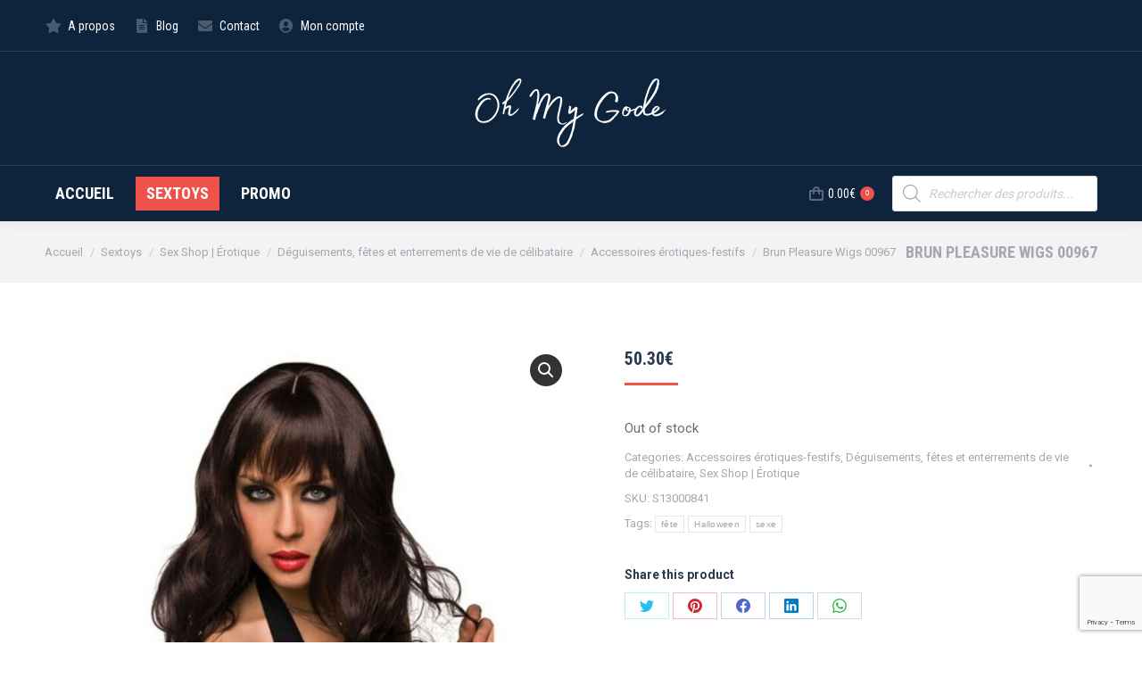

--- FILE ---
content_type: text/html; charset=UTF-8
request_url: https://oh-my-gode.be/sextoys/brun-pleasure-wigs-00967/
body_size: 25830
content:
<!DOCTYPE html>
<!--[if !(IE 6) | !(IE 7) | !(IE 8)  ]><!-->
<html lang="fr-FR" class="no-js">
<!--<![endif]-->
<head>
	<meta charset="UTF-8" />
		<meta name="viewport" content="width=device-width, initial-scale=1, maximum-scale=1, user-scalable=0">
		<meta name="theme-color" content="#ef524a"/>	<link rel="profile" href="https://gmpg.org/xfn/11" />
	        <script type="text/javascript">
            if (/Android|webOS|iPhone|iPad|iPod|BlackBerry|IEMobile|Opera Mini/i.test(navigator.userAgent)) {
                var originalAddEventListener = EventTarget.prototype.addEventListener,
                    oldWidth = window.innerWidth;

                EventTarget.prototype.addEventListener = function (eventName, eventHandler, useCapture) {
                    if (eventName === "resize") {
                        originalAddEventListener.call(this, eventName, function (event) {
                            if (oldWidth === window.innerWidth) {
                                return;
                            }
                            oldWidth = window.innerWidth;
                            if (eventHandler.handleEvent) {
                                eventHandler.handleEvent.call(this, event);
                            }
                            else {
                                eventHandler.call(this, event);
                            };
                        }, useCapture);
                    }
                    else {
                        originalAddEventListener.call(this, eventName, eventHandler, useCapture);
                    };
                };
            };
        </script>
		<meta name='robots' content='index, follow, max-image-preview:large, max-snippet:-1, max-video-preview:-1' />
<script>window._wca = window._wca || [];</script>

	<!-- This site is optimized with the Yoast SEO plugin v21.5 - https://yoast.com/wordpress/plugins/seo/ -->
	<title>Brun Pleasure Wigs 00967 - Oh my Gode, sexshop en ligne Belgique</title>
	<link rel="canonical" href="https://oh-my-gode.be/sextoys/brun-pleasure-wigs-00967/" />
	<meta property="og:locale" content="fr_FR" />
	<meta property="og:type" content="article" />
	<meta property="og:title" content="Brun Pleasure Wigs 00967 - Oh my Gode, sexshop en ligne Belgique" />
	<meta property="og:description" content="Couleur: Marron Réglable: oui Synthétique: oui Si vous cherchez un fournisseur de sex toys, BigBuy vous offre une sélection complète des meilleurs prix de grossistes ! Nous vous présentons Brun Pleasure Wigs 00967 que vous pourrez à présent acheter en gros et ajouter à votre catalogue de magasin ! Vendez des produits Pleasure Wigs sans&hellip;" />
	<meta property="og:url" content="https://oh-my-gode.be/sextoys/brun-pleasure-wigs-00967/" />
	<meta property="og:site_name" content="Oh my Gode, sexshop en ligne Belgique" />
	<meta property="article:modified_time" content="2023-10-08T08:54:02+00:00" />
	<meta name="twitter:card" content="summary_large_image" />
	<script type="application/ld+json" class="yoast-schema-graph">{"@context":"https://schema.org","@graph":[{"@type":"WebPage","@id":"https://oh-my-gode.be/sextoys/brun-pleasure-wigs-00967/","url":"https://oh-my-gode.be/sextoys/brun-pleasure-wigs-00967/","name":"Brun Pleasure Wigs 00967 - Oh my Gode, sexshop en ligne Belgique","isPartOf":{"@id":"https://oh-my-gode.be/#website"},"primaryImageOfPage":{"@id":"https://oh-my-gode.be/sextoys/brun-pleasure-wigs-00967/#primaryimage"},"image":{"@id":"https://oh-my-gode.be/sextoys/brun-pleasure-wigs-00967/#primaryimage"},"thumbnailUrl":"https://oh-my-gode.be/wp-content/uploads/2023/09/0626633000967_0_P01.jpg","datePublished":"2022-07-21T20:14:39+00:00","dateModified":"2023-10-08T08:54:02+00:00","breadcrumb":{"@id":"https://oh-my-gode.be/sextoys/brun-pleasure-wigs-00967/#breadcrumb"},"inLanguage":"fr-FR","potentialAction":[{"@type":"ReadAction","target":["https://oh-my-gode.be/sextoys/brun-pleasure-wigs-00967/"]}]},{"@type":"ImageObject","inLanguage":"fr-FR","@id":"https://oh-my-gode.be/sextoys/brun-pleasure-wigs-00967/#primaryimage","url":"https://oh-my-gode.be/wp-content/uploads/2023/09/0626633000967_0_P01.jpg","contentUrl":"https://oh-my-gode.be/wp-content/uploads/2023/09/0626633000967_0_P01.jpg","width":1200,"height":1200,"caption":"S13000841_0"},{"@type":"BreadcrumbList","@id":"https://oh-my-gode.be/sextoys/brun-pleasure-wigs-00967/#breadcrumb","itemListElement":[{"@type":"ListItem","position":1,"name":"Accueil","item":"https://oh-my-gode.be/"},{"@type":"ListItem","position":2,"name":"Sextoys","item":"https://oh-my-gode.be/sextoys/"},{"@type":"ListItem","position":3,"name":"Brun Pleasure Wigs 00967"}]},{"@type":"WebSite","@id":"https://oh-my-gode.be/#website","url":"https://oh-my-gode.be/","name":"Oh my Gode, sexshop en ligne Belgique","description":"","potentialAction":[{"@type":"SearchAction","target":{"@type":"EntryPoint","urlTemplate":"https://oh-my-gode.be/?s={search_term_string}"},"query-input":"required name=search_term_string"}],"inLanguage":"fr-FR"}]}</script>
	<!-- / Yoast SEO plugin. -->


<link rel='dns-prefetch' href='//stats.wp.com' />
<link rel='dns-prefetch' href='//fonts.googleapis.com' />
<link rel="alternate" type="application/rss+xml" title="Oh my Gode, sexshop en ligne Belgique &raquo; Flux" href="https://oh-my-gode.be/feed/" />
<link rel="alternate" type="application/rss+xml" title="Oh my Gode, sexshop en ligne Belgique &raquo; Flux des commentaires" href="https://oh-my-gode.be/comments/feed/" />
<link rel="alternate" title="oEmbed (JSON)" type="application/json+oembed" href="https://oh-my-gode.be/wp-json/oembed/1.0/embed?url=https%3A%2F%2Foh-my-gode.be%2Fsextoys%2Fbrun-pleasure-wigs-00967%2F" />
<link rel="alternate" title="oEmbed (XML)" type="text/xml+oembed" href="https://oh-my-gode.be/wp-json/oembed/1.0/embed?url=https%3A%2F%2Foh-my-gode.be%2Fsextoys%2Fbrun-pleasure-wigs-00967%2F&#038;format=xml" />
<style id='wp-img-auto-sizes-contain-inline-css' type='text/css'>
img:is([sizes=auto i],[sizes^="auto," i]){contain-intrinsic-size:3000px 1500px}
/*# sourceURL=wp-img-auto-sizes-contain-inline-css */
</style>
<style id='wp-emoji-styles-inline-css' type='text/css'>

	img.wp-smiley, img.emoji {
		display: inline !important;
		border: none !important;
		box-shadow: none !important;
		height: 1em !important;
		width: 1em !important;
		margin: 0 0.07em !important;
		vertical-align: -0.1em !important;
		background: none !important;
		padding: 0 !important;
	}
/*# sourceURL=wp-emoji-styles-inline-css */
</style>
<style id='wp-block-library-inline-css' type='text/css'>
:root{--wp-block-synced-color:#7a00df;--wp-block-synced-color--rgb:122,0,223;--wp-bound-block-color:var(--wp-block-synced-color);--wp-editor-canvas-background:#ddd;--wp-admin-theme-color:#007cba;--wp-admin-theme-color--rgb:0,124,186;--wp-admin-theme-color-darker-10:#006ba1;--wp-admin-theme-color-darker-10--rgb:0,107,160.5;--wp-admin-theme-color-darker-20:#005a87;--wp-admin-theme-color-darker-20--rgb:0,90,135;--wp-admin-border-width-focus:2px}@media (min-resolution:192dpi){:root{--wp-admin-border-width-focus:1.5px}}.wp-element-button{cursor:pointer}:root .has-very-light-gray-background-color{background-color:#eee}:root .has-very-dark-gray-background-color{background-color:#313131}:root .has-very-light-gray-color{color:#eee}:root .has-very-dark-gray-color{color:#313131}:root .has-vivid-green-cyan-to-vivid-cyan-blue-gradient-background{background:linear-gradient(135deg,#00d084,#0693e3)}:root .has-purple-crush-gradient-background{background:linear-gradient(135deg,#34e2e4,#4721fb 50%,#ab1dfe)}:root .has-hazy-dawn-gradient-background{background:linear-gradient(135deg,#faaca8,#dad0ec)}:root .has-subdued-olive-gradient-background{background:linear-gradient(135deg,#fafae1,#67a671)}:root .has-atomic-cream-gradient-background{background:linear-gradient(135deg,#fdd79a,#004a59)}:root .has-nightshade-gradient-background{background:linear-gradient(135deg,#330968,#31cdcf)}:root .has-midnight-gradient-background{background:linear-gradient(135deg,#020381,#2874fc)}:root{--wp--preset--font-size--normal:16px;--wp--preset--font-size--huge:42px}.has-regular-font-size{font-size:1em}.has-larger-font-size{font-size:2.625em}.has-normal-font-size{font-size:var(--wp--preset--font-size--normal)}.has-huge-font-size{font-size:var(--wp--preset--font-size--huge)}.has-text-align-center{text-align:center}.has-text-align-left{text-align:left}.has-text-align-right{text-align:right}.has-fit-text{white-space:nowrap!important}#end-resizable-editor-section{display:none}.aligncenter{clear:both}.items-justified-left{justify-content:flex-start}.items-justified-center{justify-content:center}.items-justified-right{justify-content:flex-end}.items-justified-space-between{justify-content:space-between}.screen-reader-text{border:0;clip-path:inset(50%);height:1px;margin:-1px;overflow:hidden;padding:0;position:absolute;width:1px;word-wrap:normal!important}.screen-reader-text:focus{background-color:#ddd;clip-path:none;color:#444;display:block;font-size:1em;height:auto;left:5px;line-height:normal;padding:15px 23px 14px;text-decoration:none;top:5px;width:auto;z-index:100000}html :where(.has-border-color){border-style:solid}html :where([style*=border-top-color]){border-top-style:solid}html :where([style*=border-right-color]){border-right-style:solid}html :where([style*=border-bottom-color]){border-bottom-style:solid}html :where([style*=border-left-color]){border-left-style:solid}html :where([style*=border-width]){border-style:solid}html :where([style*=border-top-width]){border-top-style:solid}html :where([style*=border-right-width]){border-right-style:solid}html :where([style*=border-bottom-width]){border-bottom-style:solid}html :where([style*=border-left-width]){border-left-style:solid}html :where(img[class*=wp-image-]){height:auto;max-width:100%}:where(figure){margin:0 0 1em}html :where(.is-position-sticky){--wp-admin--admin-bar--position-offset:var(--wp-admin--admin-bar--height,0px)}@media screen and (max-width:600px){html :where(.is-position-sticky){--wp-admin--admin-bar--position-offset:0px}}
.has-text-align-justify{text-align:justify;}

/*# sourceURL=wp-block-library-inline-css */
</style><style id='global-styles-inline-css' type='text/css'>
:root{--wp--preset--aspect-ratio--square: 1;--wp--preset--aspect-ratio--4-3: 4/3;--wp--preset--aspect-ratio--3-4: 3/4;--wp--preset--aspect-ratio--3-2: 3/2;--wp--preset--aspect-ratio--2-3: 2/3;--wp--preset--aspect-ratio--16-9: 16/9;--wp--preset--aspect-ratio--9-16: 9/16;--wp--preset--color--black: #000000;--wp--preset--color--cyan-bluish-gray: #abb8c3;--wp--preset--color--white: #FFF;--wp--preset--color--pale-pink: #f78da7;--wp--preset--color--vivid-red: #cf2e2e;--wp--preset--color--luminous-vivid-orange: #ff6900;--wp--preset--color--luminous-vivid-amber: #fcb900;--wp--preset--color--light-green-cyan: #7bdcb5;--wp--preset--color--vivid-green-cyan: #00d084;--wp--preset--color--pale-cyan-blue: #8ed1fc;--wp--preset--color--vivid-cyan-blue: #0693e3;--wp--preset--color--vivid-purple: #9b51e0;--wp--preset--color--accent: #ef524a;--wp--preset--color--dark-gray: #111;--wp--preset--color--light-gray: #767676;--wp--preset--gradient--vivid-cyan-blue-to-vivid-purple: linear-gradient(135deg,rgb(6,147,227) 0%,rgb(155,81,224) 100%);--wp--preset--gradient--light-green-cyan-to-vivid-green-cyan: linear-gradient(135deg,rgb(122,220,180) 0%,rgb(0,208,130) 100%);--wp--preset--gradient--luminous-vivid-amber-to-luminous-vivid-orange: linear-gradient(135deg,rgb(252,185,0) 0%,rgb(255,105,0) 100%);--wp--preset--gradient--luminous-vivid-orange-to-vivid-red: linear-gradient(135deg,rgb(255,105,0) 0%,rgb(207,46,46) 100%);--wp--preset--gradient--very-light-gray-to-cyan-bluish-gray: linear-gradient(135deg,rgb(238,238,238) 0%,rgb(169,184,195) 100%);--wp--preset--gradient--cool-to-warm-spectrum: linear-gradient(135deg,rgb(74,234,220) 0%,rgb(151,120,209) 20%,rgb(207,42,186) 40%,rgb(238,44,130) 60%,rgb(251,105,98) 80%,rgb(254,248,76) 100%);--wp--preset--gradient--blush-light-purple: linear-gradient(135deg,rgb(255,206,236) 0%,rgb(152,150,240) 100%);--wp--preset--gradient--blush-bordeaux: linear-gradient(135deg,rgb(254,205,165) 0%,rgb(254,45,45) 50%,rgb(107,0,62) 100%);--wp--preset--gradient--luminous-dusk: linear-gradient(135deg,rgb(255,203,112) 0%,rgb(199,81,192) 50%,rgb(65,88,208) 100%);--wp--preset--gradient--pale-ocean: linear-gradient(135deg,rgb(255,245,203) 0%,rgb(182,227,212) 50%,rgb(51,167,181) 100%);--wp--preset--gradient--electric-grass: linear-gradient(135deg,rgb(202,248,128) 0%,rgb(113,206,126) 100%);--wp--preset--gradient--midnight: linear-gradient(135deg,rgb(2,3,129) 0%,rgb(40,116,252) 100%);--wp--preset--font-size--small: 13px;--wp--preset--font-size--medium: 20px;--wp--preset--font-size--large: 36px;--wp--preset--font-size--x-large: 42px;--wp--preset--spacing--20: 0.44rem;--wp--preset--spacing--30: 0.67rem;--wp--preset--spacing--40: 1rem;--wp--preset--spacing--50: 1.5rem;--wp--preset--spacing--60: 2.25rem;--wp--preset--spacing--70: 3.38rem;--wp--preset--spacing--80: 5.06rem;--wp--preset--shadow--natural: 6px 6px 9px rgba(0, 0, 0, 0.2);--wp--preset--shadow--deep: 12px 12px 50px rgba(0, 0, 0, 0.4);--wp--preset--shadow--sharp: 6px 6px 0px rgba(0, 0, 0, 0.2);--wp--preset--shadow--outlined: 6px 6px 0px -3px rgb(255, 255, 255), 6px 6px rgb(0, 0, 0);--wp--preset--shadow--crisp: 6px 6px 0px rgb(0, 0, 0);}:where(.is-layout-flex){gap: 0.5em;}:where(.is-layout-grid){gap: 0.5em;}body .is-layout-flex{display: flex;}.is-layout-flex{flex-wrap: wrap;align-items: center;}.is-layout-flex > :is(*, div){margin: 0;}body .is-layout-grid{display: grid;}.is-layout-grid > :is(*, div){margin: 0;}:where(.wp-block-columns.is-layout-flex){gap: 2em;}:where(.wp-block-columns.is-layout-grid){gap: 2em;}:where(.wp-block-post-template.is-layout-flex){gap: 1.25em;}:where(.wp-block-post-template.is-layout-grid){gap: 1.25em;}.has-black-color{color: var(--wp--preset--color--black) !important;}.has-cyan-bluish-gray-color{color: var(--wp--preset--color--cyan-bluish-gray) !important;}.has-white-color{color: var(--wp--preset--color--white) !important;}.has-pale-pink-color{color: var(--wp--preset--color--pale-pink) !important;}.has-vivid-red-color{color: var(--wp--preset--color--vivid-red) !important;}.has-luminous-vivid-orange-color{color: var(--wp--preset--color--luminous-vivid-orange) !important;}.has-luminous-vivid-amber-color{color: var(--wp--preset--color--luminous-vivid-amber) !important;}.has-light-green-cyan-color{color: var(--wp--preset--color--light-green-cyan) !important;}.has-vivid-green-cyan-color{color: var(--wp--preset--color--vivid-green-cyan) !important;}.has-pale-cyan-blue-color{color: var(--wp--preset--color--pale-cyan-blue) !important;}.has-vivid-cyan-blue-color{color: var(--wp--preset--color--vivid-cyan-blue) !important;}.has-vivid-purple-color{color: var(--wp--preset--color--vivid-purple) !important;}.has-black-background-color{background-color: var(--wp--preset--color--black) !important;}.has-cyan-bluish-gray-background-color{background-color: var(--wp--preset--color--cyan-bluish-gray) !important;}.has-white-background-color{background-color: var(--wp--preset--color--white) !important;}.has-pale-pink-background-color{background-color: var(--wp--preset--color--pale-pink) !important;}.has-vivid-red-background-color{background-color: var(--wp--preset--color--vivid-red) !important;}.has-luminous-vivid-orange-background-color{background-color: var(--wp--preset--color--luminous-vivid-orange) !important;}.has-luminous-vivid-amber-background-color{background-color: var(--wp--preset--color--luminous-vivid-amber) !important;}.has-light-green-cyan-background-color{background-color: var(--wp--preset--color--light-green-cyan) !important;}.has-vivid-green-cyan-background-color{background-color: var(--wp--preset--color--vivid-green-cyan) !important;}.has-pale-cyan-blue-background-color{background-color: var(--wp--preset--color--pale-cyan-blue) !important;}.has-vivid-cyan-blue-background-color{background-color: var(--wp--preset--color--vivid-cyan-blue) !important;}.has-vivid-purple-background-color{background-color: var(--wp--preset--color--vivid-purple) !important;}.has-black-border-color{border-color: var(--wp--preset--color--black) !important;}.has-cyan-bluish-gray-border-color{border-color: var(--wp--preset--color--cyan-bluish-gray) !important;}.has-white-border-color{border-color: var(--wp--preset--color--white) !important;}.has-pale-pink-border-color{border-color: var(--wp--preset--color--pale-pink) !important;}.has-vivid-red-border-color{border-color: var(--wp--preset--color--vivid-red) !important;}.has-luminous-vivid-orange-border-color{border-color: var(--wp--preset--color--luminous-vivid-orange) !important;}.has-luminous-vivid-amber-border-color{border-color: var(--wp--preset--color--luminous-vivid-amber) !important;}.has-light-green-cyan-border-color{border-color: var(--wp--preset--color--light-green-cyan) !important;}.has-vivid-green-cyan-border-color{border-color: var(--wp--preset--color--vivid-green-cyan) !important;}.has-pale-cyan-blue-border-color{border-color: var(--wp--preset--color--pale-cyan-blue) !important;}.has-vivid-cyan-blue-border-color{border-color: var(--wp--preset--color--vivid-cyan-blue) !important;}.has-vivid-purple-border-color{border-color: var(--wp--preset--color--vivid-purple) !important;}.has-vivid-cyan-blue-to-vivid-purple-gradient-background{background: var(--wp--preset--gradient--vivid-cyan-blue-to-vivid-purple) !important;}.has-light-green-cyan-to-vivid-green-cyan-gradient-background{background: var(--wp--preset--gradient--light-green-cyan-to-vivid-green-cyan) !important;}.has-luminous-vivid-amber-to-luminous-vivid-orange-gradient-background{background: var(--wp--preset--gradient--luminous-vivid-amber-to-luminous-vivid-orange) !important;}.has-luminous-vivid-orange-to-vivid-red-gradient-background{background: var(--wp--preset--gradient--luminous-vivid-orange-to-vivid-red) !important;}.has-very-light-gray-to-cyan-bluish-gray-gradient-background{background: var(--wp--preset--gradient--very-light-gray-to-cyan-bluish-gray) !important;}.has-cool-to-warm-spectrum-gradient-background{background: var(--wp--preset--gradient--cool-to-warm-spectrum) !important;}.has-blush-light-purple-gradient-background{background: var(--wp--preset--gradient--blush-light-purple) !important;}.has-blush-bordeaux-gradient-background{background: var(--wp--preset--gradient--blush-bordeaux) !important;}.has-luminous-dusk-gradient-background{background: var(--wp--preset--gradient--luminous-dusk) !important;}.has-pale-ocean-gradient-background{background: var(--wp--preset--gradient--pale-ocean) !important;}.has-electric-grass-gradient-background{background: var(--wp--preset--gradient--electric-grass) !important;}.has-midnight-gradient-background{background: var(--wp--preset--gradient--midnight) !important;}.has-small-font-size{font-size: var(--wp--preset--font-size--small) !important;}.has-medium-font-size{font-size: var(--wp--preset--font-size--medium) !important;}.has-large-font-size{font-size: var(--wp--preset--font-size--large) !important;}.has-x-large-font-size{font-size: var(--wp--preset--font-size--x-large) !important;}
/*# sourceURL=global-styles-inline-css */
</style>

<style id='classic-theme-styles-inline-css' type='text/css'>
/*! This file is auto-generated */
.wp-block-button__link{color:#fff;background-color:#32373c;border-radius:9999px;box-shadow:none;text-decoration:none;padding:calc(.667em + 2px) calc(1.333em + 2px);font-size:1.125em}.wp-block-file__button{background:#32373c;color:#fff;text-decoration:none}
/*# sourceURL=/wp-includes/css/classic-themes.min.css */
</style>
<link rel='stylesheet' id='contact-form-7-css' href='https://oh-my-gode.be/wp-content/plugins/contact-form-7/includes/css/styles.css?ver=5.8.4' type='text/css' media='all' />
<link rel='stylesheet' id='wpmenucart-icons-css' href='https://oh-my-gode.be/wp-content/plugins/woocommerce-menu-bar-cart/assets/css/wpmenucart-icons.min.css?ver=2.13.0' type='text/css' media='all' />
<style id='wpmenucart-icons-inline-css' type='text/css'>
@font-face{font-family:WPMenuCart;src:url(https://oh-my-gode.be/wp-content/plugins/woocommerce-menu-bar-cart/assets/fonts/WPMenuCart.eot);src:url(https://oh-my-gode.be/wp-content/plugins/woocommerce-menu-bar-cart/assets/fonts/WPMenuCart.eot?#iefix) format('embedded-opentype'),url(https://oh-my-gode.be/wp-content/plugins/woocommerce-menu-bar-cart/assets/fonts/WPMenuCart.woff2) format('woff2'),url(https://oh-my-gode.be/wp-content/plugins/woocommerce-menu-bar-cart/assets/fonts/WPMenuCart.woff) format('woff'),url(https://oh-my-gode.be/wp-content/plugins/woocommerce-menu-bar-cart/assets/fonts/WPMenuCart.ttf) format('truetype'),url(https://oh-my-gode.be/wp-content/plugins/woocommerce-menu-bar-cart/assets/fonts/WPMenuCart.svg#WPMenuCart) format('svg');font-weight:400;font-style:normal;font-display:swap}
/*# sourceURL=wpmenucart-icons-inline-css */
</style>
<link rel='stylesheet' id='wpmenucart-css' href='https://oh-my-gode.be/wp-content/plugins/woocommerce-menu-bar-cart/assets/css/wpmenucart-main.min.css?ver=2.13.0' type='text/css' media='all' />
<style id='wpmenucart-inline-css' type='text/css'>
.et-cart-info { display:none !important; } .site-header-cart { display:none !important; }
/*# sourceURL=wpmenucart-inline-css */
</style>
<link rel='stylesheet' id='photoswipe-css' href='https://oh-my-gode.be/wp-content/plugins/woocommerce/assets/css/photoswipe/photoswipe.min.css?ver=7.2.2' type='text/css' media='all' />
<link rel='stylesheet' id='photoswipe-default-skin-css' href='https://oh-my-gode.be/wp-content/plugins/woocommerce/assets/css/photoswipe/default-skin/default-skin.min.css?ver=7.2.2' type='text/css' media='all' />
<style id='woocommerce-inline-inline-css' type='text/css'>
.woocommerce form .form-row .required { visibility: visible; }
/*# sourceURL=woocommerce-inline-inline-css */
</style>
<link rel='stylesheet' id='dgwt-wcas-style-css' href='https://oh-my-gode.be/wp-content/plugins/ajax-search-for-woocommerce/assets/css/style.min.css?ver=1.21.0' type='text/css' media='all' />
<link rel='stylesheet' id='the7-font-css' href='https://oh-my-gode.be/wp-content/themes/dt-the7/fonts/icomoon-the7-font/icomoon-the7-font.min.css?ver=11.3.0' type='text/css' media='all' />
<link rel='stylesheet' id='the7-awesome-fonts-css' href='https://oh-my-gode.be/wp-content/themes/dt-the7/fonts/FontAwesome/css/all.min.css?ver=11.3.0' type='text/css' media='all' />
<link rel='stylesheet' id='the7-awesome-fonts-back-css' href='https://oh-my-gode.be/wp-content/themes/dt-the7/fonts/FontAwesome/back-compat.min.css?ver=11.3.0' type='text/css' media='all' />
<link rel='stylesheet' id='the7-icomoon-font-awesome-14x14-css' href='https://oh-my-gode.be/wp-content/uploads/smile_fonts/icomoon-font-awesome-14x14/icomoon-font-awesome-14x14.css?ver=6.9' type='text/css' media='all' />
<link rel='stylesheet' id='dt-web-fonts-css' href='https://fonts.googleapis.com/css?family=Roboto+Condensed:400,600,700%7CRoboto:400,500,600,700' type='text/css' media='all' />
<link rel='stylesheet' id='dt-main-css' href='https://oh-my-gode.be/wp-content/themes/dt-the7/css/main.min.css?ver=11.3.0' type='text/css' media='all' />
<style id='dt-main-inline-css' type='text/css'>
body #load {
  display: block;
  height: 100%;
  overflow: hidden;
  position: fixed;
  width: 100%;
  z-index: 9901;
  opacity: 1;
  visibility: visible;
  transition: all .35s ease-out;
}
.load-wrap {
  width: 100%;
  height: 100%;
  background-position: center center;
  background-repeat: no-repeat;
  text-align: center;
  display: -ms-flexbox;
  display: -ms-flex;
  display: flex;
  -ms-align-items: center;
  -ms-flex-align: center;
  align-items: center;
  -ms-flex-flow: column wrap;
  flex-flow: column wrap;
  -ms-flex-pack: center;
  -ms-justify-content: center;
  justify-content: center;
}
.load-wrap > svg {
  position: absolute;
  top: 50%;
  left: 50%;
  transform: translate(-50%,-50%);
}
#load {
  background: var(--the7-elementor-beautiful-loading-bg,#ffffff);
  --the7-beautiful-spinner-color2: var(--the7-beautiful-spinner-color,#ef524a);
}

/*# sourceURL=dt-main-inline-css */
</style>
<link rel='stylesheet' id='the7-custom-scrollbar-css' href='https://oh-my-gode.be/wp-content/themes/dt-the7/lib/custom-scrollbar/custom-scrollbar.min.css?ver=11.3.0' type='text/css' media='all' />
<link rel='stylesheet' id='the7-wpbakery-css' href='https://oh-my-gode.be/wp-content/themes/dt-the7/css/wpbakery.min.css?ver=11.3.0' type='text/css' media='all' />
<link rel='stylesheet' id='the7-core-css' href='https://oh-my-gode.be/wp-content/plugins/dt-the7-core/assets/css/post-type.min.css?ver=2.7.1' type='text/css' media='all' />
<link rel='stylesheet' id='the7-css-vars-css' href='https://oh-my-gode.be/wp-content/uploads/the7-css/css-vars.css?ver=97f649ff87f7' type='text/css' media='all' />
<link rel='stylesheet' id='dt-custom-css' href='https://oh-my-gode.be/wp-content/uploads/the7-css/custom.css?ver=97f649ff87f7' type='text/css' media='all' />
<link rel='stylesheet' id='wc-dt-custom-css' href='https://oh-my-gode.be/wp-content/uploads/the7-css/compatibility/wc-dt-custom.css?ver=97f649ff87f7' type='text/css' media='all' />
<link rel='stylesheet' id='dt-media-css' href='https://oh-my-gode.be/wp-content/uploads/the7-css/media.css?ver=97f649ff87f7' type='text/css' media='all' />
<link rel='stylesheet' id='the7-mega-menu-css' href='https://oh-my-gode.be/wp-content/uploads/the7-css/mega-menu.css?ver=97f649ff87f7' type='text/css' media='all' />
<link rel='stylesheet' id='the7-elements-css' href='https://oh-my-gode.be/wp-content/uploads/the7-css/post-type-dynamic.css?ver=97f649ff87f7' type='text/css' media='all' />
<link rel='stylesheet' id='style-css' href='https://oh-my-gode.be/wp-content/themes/dt-the7/style.css?ver=11.3.0' type='text/css' media='all' />
<link rel='stylesheet' id='jetpack_css-css' href='https://oh-my-gode.be/wp-content/plugins/jetpack/css/jetpack.css?ver=12.8.1' type='text/css' media='all' />
<script type="text/javascript" src="https://oh-my-gode.be/wp-includes/js/jquery/jquery.min.js?ver=3.7.1" id="jquery-core-js"></script>
<script type="text/javascript" src="https://oh-my-gode.be/wp-includes/js/jquery/jquery-migrate.min.js?ver=3.4.1" id="jquery-migrate-js"></script>
<script type="text/javascript" src="https://oh-my-gode.be/wp-content/plugins/woocommerce/assets/js/jquery-blockui/jquery.blockUI.min.js?ver=2.7.0-wc.7.2.2" id="jquery-blockui-js"></script>
<script type="text/javascript" id="wc-add-to-cart-js-extra">
/* <![CDATA[ */
var wc_add_to_cart_params = {"ajax_url":"/wp-admin/admin-ajax.php","wc_ajax_url":"/?wc-ajax=%%endpoint%%","i18n_view_cart":"Voir le panier","cart_url":"https://oh-my-gode.be/panier-2/","is_cart":"","cart_redirect_after_add":"no"};
//# sourceURL=wc-add-to-cart-js-extra
/* ]]> */
</script>
<script type="text/javascript" src="https://oh-my-gode.be/wp-content/plugins/woocommerce/assets/js/frontend/add-to-cart.min.js?ver=7.2.2" id="wc-add-to-cart-js"></script>
<script type="text/javascript" src="https://oh-my-gode.be/wp-content/plugins/js_composer/assets/js/vendors/woocommerce-add-to-cart.js?ver=6.10.0" id="vc_woocommerce-add-to-cart-js-js"></script>
<script defer type="text/javascript" src="https://stats.wp.com/s-202604.js" id="woocommerce-analytics-js"></script>
<script type="text/javascript" id="dt-above-fold-js-extra">
/* <![CDATA[ */
var dtLocal = {"themeUrl":"https://oh-my-gode.be/wp-content/themes/dt-the7","passText":"Pour voir ce contenu, entrer le mots de passe:","moreButtonText":{"loading":"Chargement ...","loadMore":"Charger la suite"},"postID":"53067","ajaxurl":"https://oh-my-gode.be/wp-admin/admin-ajax.php","REST":{"baseUrl":"https://oh-my-gode.be/wp-json/the7/v1","endpoints":{"sendMail":"/send-mail"}},"contactMessages":{"required":"One or more fields have an error. Please check and try again.","terms":"Veuillez accepter la politique de confidentialit\u00e9.","fillTheCaptchaError":"Veuillez remplir le captcha."},"captchaSiteKey":"","ajaxNonce":"c35d96ee90","pageData":"","themeSettings":{"smoothScroll":"off","lazyLoading":false,"desktopHeader":{"height":190},"ToggleCaptionEnabled":"disabled","ToggleCaption":"Navigation","floatingHeader":{"showAfter":240,"showMenu":true,"height":60,"logo":{"showLogo":true,"html":"\u003Cimg class=\" preload-me\" src=\"https://oh-my-gode.be/wp-content/uploads/2021/12/oh-my-gode-250-1.png\" srcset=\"https://oh-my-gode.be/wp-content/uploads/2021/12/oh-my-gode-250-1.png 100w, https://oh-my-gode.be/wp-content/uploads/2021/12/oh-my-gode-250-1.png 100w\" width=\"100\" height=\"50\"   sizes=\"100px\" alt=\"Oh my Gode, sexshop en ligne Belgique\" /\u003E","url":"https://oh-my-gode.be/"}},"topLine":{"floatingTopLine":{"logo":{"showLogo":false,"html":""}}},"mobileHeader":{"firstSwitchPoint":1200,"secondSwitchPoint":778,"firstSwitchPointHeight":60,"secondSwitchPointHeight":60,"mobileToggleCaptionEnabled":"disabled","mobileToggleCaption":"Menu"},"stickyMobileHeaderFirstSwitch":{"logo":{"html":"\u003Cimg class=\" preload-me\" src=\"https://oh-my-gode.be/wp-content/uploads/2021/12/oh-my-gode-250-1.png\" srcset=\"https://oh-my-gode.be/wp-content/uploads/2021/12/oh-my-gode-250-1.png 100w, https://oh-my-gode.be/wp-content/uploads/2021/12/oh-my-gode-250-1.png 100w\" width=\"100\" height=\"50\"   sizes=\"100px\" alt=\"Oh my Gode, sexshop en ligne Belgique\" /\u003E"}},"stickyMobileHeaderSecondSwitch":{"logo":{"html":"\u003Cimg class=\" preload-me\" src=\"https://oh-my-gode.be/wp-content/uploads/2021/12/oh-my-gode-250-1.png\" srcset=\"https://oh-my-gode.be/wp-content/uploads/2021/12/oh-my-gode-250-1.png 100w, https://oh-my-gode.be/wp-content/uploads/2021/12/oh-my-gode-250-1.png 100w\" width=\"100\" height=\"50\"   sizes=\"100px\" alt=\"Oh my Gode, sexshop en ligne Belgique\" /\u003E"}},"sidebar":{"switchPoint":992},"boxedWidth":"1280px"},"VCMobileScreenWidth":"778","wcCartFragmentHash":"5e580c174caa76f35616a4650a9858a2"};
var dtShare = {"shareButtonText":{"facebook":"Partager sur Facebook","twitter":"Partager sur Twitter","pinterest":"Partager sur Pinterest","linkedin":"Partager sur Linkedin","whatsapp":"Partager sur Whatsapp"},"overlayOpacity":"85"};
//# sourceURL=dt-above-fold-js-extra
/* ]]> */
</script>
<script type="text/javascript" src="https://oh-my-gode.be/wp-content/themes/dt-the7/js/above-the-fold.min.js?ver=11.3.0" id="dt-above-fold-js"></script>
<script type="text/javascript" src="https://oh-my-gode.be/wp-content/themes/dt-the7/js/compatibility/woocommerce/woocommerce.min.js?ver=11.3.0" id="dt-woocommerce-js"></script>
<link rel="https://api.w.org/" href="https://oh-my-gode.be/wp-json/" /><link rel="alternate" title="JSON" type="application/json" href="https://oh-my-gode.be/wp-json/wp/v2/product/53067" /><link rel="EditURI" type="application/rsd+xml" title="RSD" href="https://oh-my-gode.be/xmlrpc.php?rsd" />
<link rel='shortlink' href='https://oh-my-gode.be/?p=53067' />
	<style>img#wpstats{display:none}</style>
				<style>
			.dgwt-wcas-ico-magnifier,.dgwt-wcas-ico-magnifier-handler{max-width:20px}.dgwt-wcas-search-wrapp{max-width:600px}		</style>
					<style>
				.mini-widgets .dgwt-wcas-search-icon {
					width: 17px;
					margin-top: -2px;
				}

				.mini-widgets .dgwt-wcas-layout-icon-open .dgwt-wcas-search-icon-arrow {
					top: calc(100% + 5px);
				}
			</style>
				<noscript><style>.woocommerce-product-gallery{ opacity: 1 !important; }</style></noscript>
	<meta name="generator" content="Powered by WPBakery Page Builder - drag and drop page builder for WordPress."/>
<meta name="generator" content="Powered by Slider Revolution 6.6.5 - responsive, Mobile-Friendly Slider Plugin for WordPress with comfortable drag and drop interface." />
<script type="text/javascript" id="the7-loader-script">
document.addEventListener("DOMContentLoaded", function(event) {
	var load = document.getElementById("load");
	if(!load.classList.contains('loader-removed')){
		var removeLoading = setTimeout(function() {
			load.className += " loader-removed";
		}, 300);
	}
});
</script>
		<link rel="icon" href="https://oh-my-gode.be/wp-content/uploads/2021/11/pexels-anna-shvets-5187378-scaled-1.jpg" type="image/jpeg" sizes="16x16"/><script>function setREVStartSize(e){
			//window.requestAnimationFrame(function() {
				window.RSIW = window.RSIW===undefined ? window.innerWidth : window.RSIW;
				window.RSIH = window.RSIH===undefined ? window.innerHeight : window.RSIH;
				try {
					var pw = document.getElementById(e.c).parentNode.offsetWidth,
						newh;
					pw = pw===0 || isNaN(pw) || (e.l=="fullwidth" || e.layout=="fullwidth") ? window.RSIW : pw;
					e.tabw = e.tabw===undefined ? 0 : parseInt(e.tabw);
					e.thumbw = e.thumbw===undefined ? 0 : parseInt(e.thumbw);
					e.tabh = e.tabh===undefined ? 0 : parseInt(e.tabh);
					e.thumbh = e.thumbh===undefined ? 0 : parseInt(e.thumbh);
					e.tabhide = e.tabhide===undefined ? 0 : parseInt(e.tabhide);
					e.thumbhide = e.thumbhide===undefined ? 0 : parseInt(e.thumbhide);
					e.mh = e.mh===undefined || e.mh=="" || e.mh==="auto" ? 0 : parseInt(e.mh,0);
					if(e.layout==="fullscreen" || e.l==="fullscreen")
						newh = Math.max(e.mh,window.RSIH);
					else{
						e.gw = Array.isArray(e.gw) ? e.gw : [e.gw];
						for (var i in e.rl) if (e.gw[i]===undefined || e.gw[i]===0) e.gw[i] = e.gw[i-1];
						e.gh = e.el===undefined || e.el==="" || (Array.isArray(e.el) && e.el.length==0)? e.gh : e.el;
						e.gh = Array.isArray(e.gh) ? e.gh : [e.gh];
						for (var i in e.rl) if (e.gh[i]===undefined || e.gh[i]===0) e.gh[i] = e.gh[i-1];
											
						var nl = new Array(e.rl.length),
							ix = 0,
							sl;
						e.tabw = e.tabhide>=pw ? 0 : e.tabw;
						e.thumbw = e.thumbhide>=pw ? 0 : e.thumbw;
						e.tabh = e.tabhide>=pw ? 0 : e.tabh;
						e.thumbh = e.thumbhide>=pw ? 0 : e.thumbh;
						for (var i in e.rl) nl[i] = e.rl[i]<window.RSIW ? 0 : e.rl[i];
						sl = nl[0];
						for (var i in nl) if (sl>nl[i] && nl[i]>0) { sl = nl[i]; ix=i;}
						var m = pw>(e.gw[ix]+e.tabw+e.thumbw) ? 1 : (pw-(e.tabw+e.thumbw)) / (e.gw[ix]);
						newh =  (e.gh[ix] * m) + (e.tabh + e.thumbh);
					}
					var el = document.getElementById(e.c);
					if (el!==null && el) el.style.height = newh+"px";
					el = document.getElementById(e.c+"_wrapper");
					if (el!==null && el) {
						el.style.height = newh+"px";
						el.style.display = "block";
					}
				} catch(e){
					console.log("Failure at Presize of Slider:" + e)
				}
			//});
		  };</script>
<noscript><style> .wpb_animate_when_almost_visible { opacity: 1; }</style></noscript><!-- Global site tag (gtag.js) - Google Analytics -->
<script async src="https://www.googletagmanager.com/gtag/js?id=G-MJTL54QSMK"></script>
<script>
  window.dataLayer = window.dataLayer || [];
  function gtag(){dataLayer.push(arguments);}
  gtag('js', new Date());

  gtag('config', 'G-MJTL54QSMK');
</script>

<script>
window.axeptioSettings = {
  clientId: "61c474e0384c7c13a0f2d39f",
  cookiesVersion: "oh-my-gode-base",
};
 
(function(d, s) {
  var t = d.getElementsByTagName(s)[0], e = d.createElement(s);
  e.async = true; e.src = "//static.axept.io/sdk.js";
  t.parentNode.insertBefore(e, t);
})(document, "script");
</script><style id='the7-custom-inline-css' type='text/css'>
.classic-header .branding .mini-widgets {
margin: 15px 0 0 0;
}
/* - - - - - - - - - - archive order - - - - - - - - - - */
.archive.tax-product_cat #content, .post-type-archive-product #content {
	display: flex;
  flex-direction: column;
}
.archive.tax-product_cat #content .switcher-wrap, .post-type-archive-product #content .switcher-wrap {
	order: 1;
}
.archive.tax-product_cat #content .dt-products, .post-type-archive-product #content .dt-products {
	order: 2;
}
.archive.tax-product_cat #content .woocommerce-pagination.paginator, .post-type-archive-product #content .woocommerce-pagination.paginator {
	order: 3;
}
.archive.tax-product_cat #content .woocommerce-products-header, .post-type-archive-product #content .woocommerce-products-header {
	order: 4;
	margin-top: 30px;
}
</style>
<link rel='stylesheet' id='rs-plugin-settings-css' href='https://oh-my-gode.be/wp-content/plugins/revslider/public/assets/css/rs6.css?ver=6.6.5' type='text/css' media='all' />
<style id='rs-plugin-settings-inline-css' type='text/css'>
#rs-demo-id {}
/*# sourceURL=rs-plugin-settings-inline-css */
</style>
</head>
<body data-rsssl=1 id="the7-body" class="wp-singular product-template-default single single-product postid-53067 wp-embed-responsive wp-theme-dt-the7 theme-dt-the7 the7-core-ver-2.7.1 woocommerce woocommerce-page woocommerce-no-js no-comments dt-responsive-on right-mobile-menu-close-icon ouside-menu-close-icon mobile-hamburger-close-bg-enable mobile-hamburger-close-bg-hover-enable  fade-medium-mobile-menu-close-icon fade-small-menu-close-icon srcset-enabled btn-flat custom-btn-color custom-btn-hover-color phantom-fade phantom-shadow-decoration phantom-custom-logo-on sticky-mobile-header top-header first-switch-logo-center first-switch-menu-right second-switch-logo-left second-switch-menu-right right-mobile-menu layzr-loading-on popup-message-style the7-ver-11.3.0 dt-fa-compatibility hide-product-title wpb-js-composer js-comp-ver-6.10.0 vc_responsive">
<!-- The7 11.3.0 -->
<div id="load" class="ring-loader">
	<div class="load-wrap">
<style type="text/css">
    .the7-spinner {
        width: 72px;
        height: 72px;
        position: relative;
    }
    .the7-spinner > div {
        border-radius: 50%;
        width: 9px;
        left: 0;
        box-sizing: border-box;
        display: block;
        position: absolute;
        border: 9px solid #fff;
        width: 72px;
        height: 72px;
    }
    .the7-spinner-ring-bg{
        opacity: 0.25;
    }
    div.the7-spinner-ring {
        animation: spinner-animation 0.8s cubic-bezier(1, 1, 1, 1) infinite;
        border-color:var(--the7-beautiful-spinner-color2) transparent transparent transparent;
    }

    @keyframes spinner-animation{
        from{
            transform: rotate(0deg);
        }
        to {
            transform: rotate(360deg);
        }
    }
</style>

<div class="the7-spinner">
    <div class="the7-spinner-ring-bg"></div>
    <div class="the7-spinner-ring"></div>
</div></div>
</div>
<div id="page" >
	<a class="skip-link screen-reader-text" href="#content">Aller au contenu</a>

<div class="masthead classic-header left full-width-line logo-center widgets full-height surround shadow-decoration shadow-mobile-header-decoration medium-mobile-menu-icon mobile-menu-icon-bg-on mobile-menu-icon-hover-bg-on show-sub-menu-on-hover show-device-logo show-mobile-logo"  role="banner">

	<div class="top-bar full-width-line top-bar-line-hide">
	<div class="top-bar-bg" ></div>
	<div class="left-widgets mini-widgets"><div class="mini-nav show-on-desktop in-menu-first-switch in-menu-second-switch list-type-menu list-type-menu-first-switch list-type-menu-second-switch"><ul id="top-menu"><li class="menu-item menu-item-type-post_type menu-item-object-page menu-item-47893 first depth-0"><a href='https://oh-my-gode.be/a-propos/' class=' mega-menu-img mega-menu-img-left' data-level='1'><i class="fa-fw fas fa-star" style="margin: 0px 6px 0px 0px;" ></i><span class="menu-item-text"><span class="menu-text">A propos</span></span></a></li> <li class="menu-item menu-item-type-post_type menu-item-object-page menu-item-47890 depth-0"><a href='https://oh-my-gode.be/blog/' class=' mega-menu-img mega-menu-img-left' data-level='1'><i class="fa-fw fas fa-file-alt" style="margin: 0px 6px 0px 0px;" ></i><span class="menu-item-text"><span class="menu-text">Blog</span></span></a></li> <li class="menu-item menu-item-type-post_type menu-item-object-page menu-item-47894 depth-0"><a href='https://oh-my-gode.be/shop-contact/' class=' mega-menu-img mega-menu-img-left' data-level='1'><i class="fa-fw fas fa-envelope" style="margin: 0px 6px 0px 0px;" ></i><span class="menu-item-text"><span class="menu-text">Contact</span></span></a></li> <li class="menu-item menu-item-type-post_type menu-item-object-page menu-item-47892 last depth-0"><a href='https://oh-my-gode.be/mon-compte/' class=' mega-menu-img mega-menu-img-left' data-level='1'><i class="fa-fw fas fa-user-circle" style="margin: 0px 6px 0px 0px;" ></i><span class="menu-item-text"><span class="menu-text">Mon compte</span></span></a></li> </ul><div class="menu-select"><span class="customSelect1"><span class="customSelectInner"><i class=" the7-mw-icon-dropdown-menu-bold"></i>THE7 STORE MENU</span></span></div></div></div><div class="mini-widgets right-widgets"></div></div>

	<header class="header-bar">

		<div class="branding">
	<div id="site-title" class="assistive-text">Oh my Gode, sexshop en ligne Belgique</div>
	<div id="site-description" class="assistive-text"></div>
	<a class="" href="https://oh-my-gode.be/"><img class=" preload-me" src="https://oh-my-gode.be/wp-content/uploads/2021/12/oh-my-gode-250.png" srcset="https://oh-my-gode.be/wp-content/uploads/2021/12/oh-my-gode-250.png 250w, https://oh-my-gode.be/wp-content/uploads/2021/12/ph-my-gode-500.png 500w" width="250" height="125"   sizes="250px" alt="Oh my Gode, sexshop en ligne Belgique" /><img class="mobile-logo preload-me" src="https://oh-my-gode.be/wp-content/uploads/2021/12/oh-my-gode-250-1.png" srcset="https://oh-my-gode.be/wp-content/uploads/2021/12/oh-my-gode-250-1.png 100w, https://oh-my-gode.be/wp-content/uploads/2021/12/oh-my-gode-250-1.png 100w" width="100" height="50"   sizes="100px" alt="Oh my Gode, sexshop en ligne Belgique" /></a><div class="mini-widgets"></div><div class="mini-widgets"></div></div>

		<nav class="navigation">

			<ul id="primary-menu" class="main-nav bg-outline-decoration hover-bg-decoration active-bg-decoration outside-item-remove-margin"><li class="menu-item menu-item-type-post_type menu-item-object-page menu-item-home menu-item-47897 first depth-0"><a href='https://oh-my-gode.be/' data-level='1'><span class="menu-item-text"><span class="menu-text">Accueil</span></span></a></li> <li class="menu-item menu-item-type-post_type menu-item-object-page menu-item-has-children current_page_parent menu-item-47889 has-children depth-0 dt-mega-menu mega-full-width mega-column-5"><a href='https://oh-my-gode.be/sextoys/' class='not-clickable-item' data-level='1'><span class="menu-item-text"><span class="menu-text">Sextoys</span></span></a><div class="dt-mega-menu-wrap"><ul class="sub-nav level-arrows-on"><li class="menu-item menu-item-type-taxonomy menu-item-object-product_cat menu-item-has-children menu-item-69910 first has-children depth-1 no-link dt-mega-parent wf-1-5"><a href='https://oh-my-gode.be/categorie-produit/sex-shop-erotique/accessoires-erotiques/' data-level='2'><span class="menu-item-text"><span class="menu-text">Accessoires érotiques</span></span></a><ul class="sub-nav level-arrows-on"><li class="menu-item menu-item-type-taxonomy menu-item-object-product_cat menu-item-71449 first depth-2"><a href='https://oh-my-gode.be/categorie-produit/sex-shop-erotique/aphrodisiaques-et-stimulants/' data-level='3'><span class="menu-item-text"><span class="menu-text">Aphrodisiaques et Stimulants</span></span></a></li> <li class="menu-item menu-item-type-taxonomy menu-item-object-product_cat menu-item-71464 depth-2"><a href='https://oh-my-gode.be/categorie-produit/sex-shop-erotique/aphrodisiaques-et-stimulants/aphrodisiaques/' data-level='3'><span class="menu-item-text"><span class="menu-text">Aphrodisiaques</span></span></a></li> <li class="menu-item menu-item-type-taxonomy menu-item-object-product_cat current-product-ancestor current-menu-parent current-product-parent menu-item-71454 act depth-2"><a href='https://oh-my-gode.be/categorie-produit/sex-shop-erotique/deguisements-fetes-et-enterrements-de-vie-de-celibataire/accessoires-erotiques-festifs/' data-level='3'><span class="menu-item-text"><span class="menu-text">Accessoires érotiques-festifs</span></span></a></li> <li class="menu-item menu-item-type-taxonomy menu-item-object-product_cat menu-item-69911 depth-2"><a href='https://oh-my-gode.be/categorie-produit/sex-shop-erotique/aphrodisiaques-et-stimulants/' data-level='3'><span class="menu-item-text"><span class="menu-text">Aphrodisiaques et Stimulants</span></span></a></li> <li class="menu-item menu-item-type-taxonomy menu-item-object-product_cat menu-item-71526 depth-2"><a href='https://oh-my-gode.be/categorie-produit/sex-shop-erotique/jouets-et-jeux-erotiques/realite-virtuelle-erotique/' data-level='3'><span class="menu-item-text"><span class="menu-text">Réalité virtuelle érotique</span></span></a></li> </ul></li> <li class="menu-item menu-item-type-taxonomy menu-item-object-product_cat menu-item-has-children menu-item-71450 has-children depth-1 no-link dt-mega-parent wf-1-5"><a href='https://oh-my-gode.be/categorie-produit/sex-shop-erotique/bondage/' data-level='2'><span class="menu-item-text"><span class="menu-text">Bondage</span></span></a><ul class="sub-nav level-arrows-on"><li class="menu-item menu-item-type-taxonomy menu-item-object-product_cat menu-item-71474 first depth-2"><a href='https://oh-my-gode.be/categorie-produit/sex-shop-erotique/lingerie-et-sous-vetements/caches-tetons/' data-level='3'><span class="menu-item-text"><span class="menu-text">Caches tétons</span></span></a></li> <li class="menu-item menu-item-type-taxonomy menu-item-object-product_cat menu-item-71500 depth-2"><a href='https://oh-my-gode.be/categorie-produit/sex-shop-erotique/bondage/fouets-et-martinets/' data-level='3'><span class="menu-item-text"><span class="menu-text">Fouets et martinets</span></span></a></li> <li class="menu-item menu-item-type-taxonomy menu-item-object-product_cat menu-item-71470 depth-2"><a href='https://oh-my-gode.be/categorie-produit/sex-shop-erotique/bondage/cagoules-et-masques/' data-level='3'><span class="menu-item-text"><span class="menu-text">Cagoules et masques</span></span></a></li> <li class="menu-item menu-item-type-taxonomy menu-item-object-product_cat menu-item-71469 depth-2"><a href='https://oh-my-gode.be/categorie-produit/sex-shop-erotique/bondage/cages-a-penis/' data-level='3'><span class="menu-item-text"><span class="menu-text">Cages à pénis</span></span></a></li> <li class="menu-item menu-item-type-taxonomy menu-item-object-product_cat menu-item-71471 depth-2"><a href='https://oh-my-gode.be/categorie-produit/sex-shop-erotique/bondage/colliers-et-rubans/' data-level='3'><span class="menu-item-text"><span class="menu-text">Colliers et rubans</span></span></a></li> </ul></li> <li class="menu-item menu-item-type-taxonomy menu-item-object-product_cat menu-item-has-children menu-item-69913 has-children depth-1 no-link dt-mega-parent wf-1-5"><a href='https://oh-my-gode.be/categorie-produit/sex-shop-erotique/boules-orgasmiques/' data-level='2'><span class="menu-item-text"><span class="menu-text">Boules orgasmiques</span></span></a><ul class="sub-nav level-arrows-on"><li class="menu-item menu-item-type-taxonomy menu-item-object-product_cat menu-item-71480 first depth-2"><a href='https://oh-my-gode.be/categorie-produit/sex-shop-erotique/boules-orgasmiques/boules-chinoises/' data-level='3'><span class="menu-item-text"><span class="menu-text">Boules chinoises</span></span></a></li> <li class="menu-item menu-item-type-taxonomy menu-item-object-product_cat menu-item-71479 depth-2"><a href='https://oh-my-gode.be/categorie-produit/sex-shop-erotique/boules-orgasmiques/boules-anales/' data-level='3'><span class="menu-item-text"><span class="menu-text">Boules anales</span></span></a></li> <li class="menu-item menu-item-type-taxonomy menu-item-object-product_cat menu-item-71501 depth-2"><a href='https://oh-my-gode.be/categorie-produit/sex-shop-erotique/bondage/menottes-baillons-et-pinces/' data-level='3'><span class="menu-item-text"><span class="menu-text">Menottes, baillons et pinces</span></span></a></li> </ul></li> <li class="menu-item menu-item-type-taxonomy menu-item-object-product_cat menu-item-has-children menu-item-69909 has-children depth-1 no-link dt-mega-parent wf-1-5"><a href='https://oh-my-gode.be/categorie-produit/cadeaux-originaux/' data-level='2'><span class="menu-item-text"><span class="menu-text">Cadeaux Originaux</span></span></a><ul class="sub-nav level-arrows-on"><li class="menu-item menu-item-type-taxonomy menu-item-object-product_cat menu-item-71443 first depth-2"><a href='https://oh-my-gode.be/categorie-produit/cadeaux-originaux/cadeaux-d-enterrements-de-vie-de-celibataire/' data-level='3'><span class="menu-item-text"><span class="menu-text">Cadeaux d’enterrements de vie de célibataire</span></span></a></li> <li class="menu-item menu-item-type-taxonomy menu-item-object-product_cat menu-item-71444 depth-2"><a href='https://oh-my-gode.be/categorie-produit/cadeaux-originaux/cadeaux-erotiques/' data-level='3'><span class="menu-item-text"><span class="menu-text">Cadeaux érotiques</span></span></a></li> <li class="menu-item menu-item-type-taxonomy menu-item-object-product_cat menu-item-71445 depth-2"><a href='https://oh-my-gode.be/categorie-produit/cadeaux-originaux/cadeaux-pour-femme/' data-level='3'><span class="menu-item-text"><span class="menu-text">Cadeaux pour femme</span></span></a></li> <li class="menu-item menu-item-type-taxonomy menu-item-object-product_cat menu-item-71446 depth-2"><a href='https://oh-my-gode.be/categorie-produit/cadeaux-originaux/cadeaux-pour-homme/' data-level='3'><span class="menu-item-text"><span class="menu-text">Cadeaux pour homme</span></span></a></li> </ul></li> <li class="menu-item menu-item-type-taxonomy menu-item-object-product_cat menu-item-has-children menu-item-69918 has-children depth-1 no-link dt-mega-parent wf-1-5"><a href='https://oh-my-gode.be/categorie-produit/jouets-deguisements/' data-level='2'><span class="menu-item-text"><span class="menu-text">Jouets | Déguisements</span></span></a><ul class="sub-nav level-arrows-on"><li class="menu-item menu-item-type-taxonomy menu-item-object-product_cat menu-item-71456 first depth-2"><a href='https://oh-my-gode.be/categorie-produit/sex-shop-erotique/deguisements-fetes-et-enterrements-de-vie-de-celibataire/articles-pour-enterrements-de-vie-de-garcon/' data-level='3'><span class="menu-item-text"><span class="menu-text">Articles pour enterrements de vie de garçon</span></span></a></li> <li class="menu-item menu-item-type-taxonomy menu-item-object-product_cat menu-item-71457 depth-2"><a href='https://oh-my-gode.be/categorie-produit/sex-shop-erotique/deguisements-fetes-et-enterrements-de-vie-de-celibataire/deguisements-erotiques/' data-level='3'><span class="menu-item-text"><span class="menu-text">Déguisements érotiques</span></span></a></li> <li class="menu-item menu-item-type-taxonomy menu-item-object-product_cat menu-item-71506 depth-2"><a href='https://oh-my-gode.be/categorie-produit/sex-shop-erotique/jouets-et-jeux-erotiques/' data-level='3'><span class="menu-item-text"><span class="menu-text">Jouets et jeux érotiques</span></span></a></li> <li class="menu-item menu-item-type-taxonomy menu-item-object-product_cat menu-item-71458 depth-2"><a href='https://oh-my-gode.be/categorie-produit/sex-shop-erotique/deguisements-fetes-et-enterrements-de-vie-de-celibataire/deguisements-sexy/' data-level='3'><span class="menu-item-text"><span class="menu-text">Déguisements sexy</span></span></a></li> <li class="menu-item menu-item-type-taxonomy menu-item-object-product_cat menu-item-71489 depth-2"><a href='https://oh-my-gode.be/categorie-produit/jouets-deguisements/fetes-et-celebrations/' data-level='3'><span class="menu-item-text"><span class="menu-text">Fêtes et Célébrations</span></span></a></li> </ul></li> <li class="menu-item menu-item-type-taxonomy menu-item-object-product_cat menu-item-has-children menu-item-69905 has-children depth-1 no-link dt-mega-parent wf-1-5"><a href='https://oh-my-gode.be/categorie-produit/sex-shop-erotique/lingerie-et-sous-vetements/' data-level='2'><span class="menu-item-text"><span class="menu-text">Lingerie et Sous-Vêtements</span></span></a><ul class="sub-nav level-arrows-on"><li class="menu-item menu-item-type-taxonomy menu-item-object-product_cat menu-item-71475 first depth-2"><a href='https://oh-my-gode.be/categorie-produit/sex-shop-erotique/lingerie-et-sous-vetements/culottes-et-strings/' data-level='3'><span class="menu-item-text"><span class="menu-text">Culottes et strings</span></span></a></li> <li class="menu-item menu-item-type-taxonomy menu-item-object-product_cat menu-item-71453 depth-2"><a href='https://oh-my-gode.be/categorie-produit/sex-shop-erotique/ensembles-erotiques/' data-level='3'><span class="menu-item-text"><span class="menu-text">Ensembles Érotiques</span></span></a></li> <li class="menu-item menu-item-type-taxonomy menu-item-object-product_cat menu-item-71507 depth-2"><a href='https://oh-my-gode.be/categorie-produit/sex-shop-erotique/lingerie-et-sous-vetements/' data-level='3'><span class="menu-item-text"><span class="menu-text">Lingerie et Sous-Vêtements</span></span></a></li> <li class="menu-item menu-item-type-taxonomy menu-item-object-product_cat menu-item-71523 depth-2"><a href='https://oh-my-gode.be/categorie-produit/sex-shop-erotique/lingerie-et-sous-vetements/nuisettes-et-body/' data-level='3'><span class="menu-item-text"><span class="menu-text">Nuisettes et Body</span></span></a></li> </ul></li> <li class="menu-item menu-item-type-taxonomy menu-item-object-product_cat menu-item-has-children menu-item-69907 has-children depth-1 no-link dt-mega-parent wf-1-5"><a href='https://oh-my-gode.be/categorie-produit/sex-shop-erotique/preservatifs-et-lubrifiants/' data-level='2'><span class="menu-item-text"><span class="menu-text">Préservatifs et Lubrifiants</span></span></a><ul class="sub-nav level-arrows-on"><li class="menu-item menu-item-type-taxonomy menu-item-object-product_cat menu-item-71517 first depth-2"><a href='https://oh-my-gode.be/categorie-produit/sex-shop-erotique/preservatifs-et-lubrifiants/lubrifiants-parfumes/' data-level='3'><span class="menu-item-text"><span class="menu-text">Lubrifiants parfumés</span></span></a></li> <li class="menu-item menu-item-type-taxonomy menu-item-object-product_cat menu-item-71513 depth-2"><a href='https://oh-my-gode.be/categorie-produit/sex-shop-erotique/preservatifs-et-lubrifiants/lubrifiants-anaux-a-base-de-silicone/' data-level='3'><span class="menu-item-text"><span class="menu-text">Lubrifiants anaux à base de silicone</span></span></a></li> <li class="menu-item menu-item-type-taxonomy menu-item-object-product_cat menu-item-71512 depth-2"><a href='https://oh-my-gode.be/categorie-produit/sex-shop-erotique/preservatifs-et-lubrifiants/lubrifiants-anaux-a-base-d-eau/' data-level='3'><span class="menu-item-text"><span class="menu-text">Lubrifiants anaux à base d&#8217;eau</span></span></a></li> <li class="menu-item menu-item-type-taxonomy menu-item-object-product_cat menu-item-71510 depth-2"><a href='https://oh-my-gode.be/categorie-produit/sex-shop-erotique/preservatifs-et-lubrifiants/lubrifiants-a-base-d-eau/' data-level='3'><span class="menu-item-text"><span class="menu-text">Lubrifiants à base d&#8217;eau</span></span></a></li> <li class="menu-item menu-item-type-taxonomy menu-item-object-product_cat menu-item-71511 depth-2"><a href='https://oh-my-gode.be/categorie-produit/sex-shop-erotique/preservatifs-et-lubrifiants/lubrifiants-a-base-de-silicone/' data-level='3'><span class="menu-item-text"><span class="menu-text">Lubrifiants à base de silicone</span></span></a></li> <li class="menu-item menu-item-type-taxonomy menu-item-object-product_cat menu-item-71514 depth-2"><a href='https://oh-my-gode.be/categorie-produit/sex-shop-erotique/preservatifs-et-lubrifiants/lubrifiants-effet-froid-effet-chaud/' data-level='3'><span class="menu-item-text"><span class="menu-text">Lubrifiants effet froid/effet chaud</span></span></a></li> <li class="menu-item menu-item-type-taxonomy menu-item-object-product_cat menu-item-71516 depth-2"><a href='https://oh-my-gode.be/categorie-produit/sex-shop-erotique/preservatifs-et-lubrifiants/lubrifiants-organiques/' data-level='3'><span class="menu-item-text"><span class="menu-text">Lubrifiants organiques</span></span></a></li> <li class="menu-item menu-item-type-taxonomy menu-item-object-product_cat menu-item-71515 depth-2"><a href='https://oh-my-gode.be/categorie-produit/sex-shop-erotique/preservatifs-et-lubrifiants/lubrifiants-hybrides/' data-level='3'><span class="menu-item-text"><span class="menu-text">Lubrifiants Hybrides</span></span></a></li> <li class="menu-item menu-item-type-taxonomy menu-item-object-product_cat menu-item-71518 depth-2"><a href='https://oh-my-gode.be/categorie-produit/sex-shop-erotique/preservatifs-et-lubrifiants/preservatifs/' data-level='3'><span class="menu-item-text"><span class="menu-text">Préservatifs</span></span></a></li> </ul></li> <li class="menu-item menu-item-type-taxonomy menu-item-object-product_cat menu-item-has-children menu-item-69908 has-children depth-1 no-link dt-mega-parent wf-1-5"><a href='https://oh-my-gode.be/categorie-produit/sex-shop-erotique/massage-erotique/' data-level='2'><span class="menu-item-text"><span class="menu-text">Massage Érotique</span></span></a><ul class="sub-nav level-arrows-on"><li class="menu-item menu-item-type-taxonomy menu-item-object-product_cat menu-item-71478 first depth-2"><a href='https://oh-my-gode.be/categorie-produit/sex-shop-erotique/massage-erotique/bougies-erotiques/' data-level='3'><span class="menu-item-text"><span class="menu-text">Bougies érotiques</span></span></a></li> <li class="menu-item menu-item-type-taxonomy menu-item-object-product_cat menu-item-71503 depth-2"><a href='https://oh-my-gode.be/categorie-produit/sex-shop-erotique/massage-erotique/huiles-erotiques/' data-level='3'><span class="menu-item-text"><span class="menu-text">Huiles érotiques</span></span></a></li> <li class="menu-item menu-item-type-taxonomy menu-item-object-product_cat menu-item-71505 depth-2"><a href='https://oh-my-gode.be/categorie-produit/sex-shop-erotique/massage-erotique/masseurs-erotiques/' data-level='3'><span class="menu-item-text"><span class="menu-text">Masseurs érotiques</span></span></a></li> <li class="menu-item menu-item-type-taxonomy menu-item-object-product_cat menu-item-71504 depth-2"><a href='https://oh-my-gode.be/categorie-produit/sex-shop-erotique/massage-erotique/lotions-et-gels-de-massage/' data-level='3'><span class="menu-item-text"><span class="menu-text">Lotions et gels de massage</span></span></a></li> </ul></li> <li class="menu-item menu-item-type-taxonomy menu-item-object-product_cat menu-item-has-children menu-item-69916 has-children depth-1 no-link dt-mega-parent wf-1-5"><a href='https://oh-my-gode.be/categorie-produit/sexshop-en-ligne-erotique/fleshlight/' data-level='2'><span class="menu-item-text"><span class="menu-text">Fleshlight</span></span></a><ul class="sub-nav level-arrows-on"><li class="menu-item menu-item-type-taxonomy menu-item-object-product_cat menu-item-71461 first depth-2"><a href='https://oh-my-gode.be/categorie-produit/sex-shop-erotique/anneaux-pour-le-penis-et-extenseurs/anneaux-vibrants/' data-level='3'><span class="menu-item-text"><span class="menu-text">Anneaux vibrants</span></span></a></li> </ul></li> <li class="menu-item menu-item-type-taxonomy menu-item-object-product_cat menu-item-has-children menu-item-69917 has-children depth-1 no-link dt-mega-parent wf-1-5"><a href='https://oh-my-gode.be/categorie-produit/godes/' data-level='2'><span class="menu-item-text"><span class="menu-text">Godes</span></span></a><ul class="sub-nav level-arrows-on"><li class="menu-item menu-item-type-taxonomy menu-item-object-product_cat menu-item-71497 first depth-2"><a href='https://oh-my-gode.be/categorie-produit/godes-classiques/' data-level='3'><span class="menu-item-text"><span class="menu-text">Godes classiques</span></span></a></li> <li class="menu-item menu-item-type-taxonomy menu-item-object-product_cat menu-item-71498 depth-2"><a href='https://oh-my-gode.be/categorie-produit/godes-realistes/' data-level='3'><span class="menu-item-text"><span class="menu-text">Godes réalistes</span></span></a></li> <li class="menu-item menu-item-type-taxonomy menu-item-object-product_cat menu-item-71492 depth-2"><a href='https://oh-my-gode.be/categorie-produit/godes/godes-doubles/' data-level='3'><span class="menu-item-text"><span class="menu-text">Godes doubles</span></span></a></li> <li class="menu-item menu-item-type-taxonomy menu-item-object-product_cat menu-item-69906 depth-2"><a href='https://oh-my-gode.be/categorie-produit/sex-shop-erotique/vibrateur/' data-level='3'><span class="menu-item-text"><span class="menu-text">Vibrateur</span></span></a></li> <li class="menu-item menu-item-type-taxonomy menu-item-object-product_cat menu-item-71493 depth-2"><a href='https://oh-my-gode.be/categorie-produit/godes/godes-en-verre/' data-level='3'><span class="menu-item-text"><span class="menu-text">Godes en verre</span></span></a></li> </ul></li> </ul></div></li> <li class="menu-item menu-item-type-post_type menu-item-object-page menu-item-47898 last depth-0"><a href='https://oh-my-gode.be/promo/' data-level='1'><span class="menu-item-text"><span class="menu-text">Promo</span></span></a></li> </ul>
			<div class="mini-widgets"><div class="show-on-desktop near-logo-first-switch near-logo-second-switch">
<div class="wc-shopping-cart shopping-cart round-counter-style show-sub-cart" data-cart-hash="5e580c174caa76f35616a4650a9858a2">

	<a class="wc-ico-cart round-counter-style show-sub-cart" href="https://oh-my-gode.be/panier-2/"><i class="icomoon-the7-font-the7-cart-02"></i><span class="woocommerce-Price-amount amount"><bdi>0.00<span class="woocommerce-Price-currencySymbol">&euro;</span></bdi></span><span class="counter">0</span></a>

	<div class="shopping-cart-wrap">
		<div class="shopping-cart-inner">
			
						<p class="buttons top-position">
				<a href="https://oh-my-gode.be/panier-2/" class="button view-cart">Voir le panier</a><a href="https://oh-my-gode.be/checkout/" class="button checkout">Commande</a>			</p>

						<ul class="cart_list product_list_widget empty">
				<li>Pas de produit dans le panier.</li>			</ul>
			<div class="shopping-cart-bottom" style="display: none">
				<p class="total">
					<strong>Sous-total:</strong> <span class="woocommerce-Price-amount amount"><bdi>0.00<span class="woocommerce-Price-currencySymbol">&euro;</span></bdi></span>				</p>
				<p class="buttons">
					<a href="https://oh-my-gode.be/panier-2/" class="button view-cart">Voir le panier</a><a href="https://oh-my-gode.be/checkout/" class="button checkout">Commande</a>				</p>
			</div>
					</div>
	</div>

</div>
</div><div class="mini-search show-on-desktop near-logo-first-switch near-logo-second-switch overlay-search custom-icon"><div  class="dgwt-wcas-search-wrapp dgwt-wcas-no-submit woocommerce dgwt-wcas-style-solaris js-dgwt-wcas-layout-classic dgwt-wcas-layout-classic js-dgwt-wcas-mobile-overlay-enabled">
		<form class="dgwt-wcas-search-form" role="search" action="https://oh-my-gode.be/" method="get">
		<div class="dgwt-wcas-sf-wrapp">
							<svg class="dgwt-wcas-ico-magnifier" xmlns="http://www.w3.org/2000/svg"
					 xmlns:xlink="http://www.w3.org/1999/xlink" x="0px" y="0px"
					 viewBox="0 0 51.539 51.361" xml:space="preserve">
		             <path 						   d="M51.539,49.356L37.247,35.065c3.273-3.74,5.272-8.623,5.272-13.983c0-11.742-9.518-21.26-21.26-21.26 S0,9.339,0,21.082s9.518,21.26,21.26,21.26c5.361,0,10.244-1.999,13.983-5.272l14.292,14.292L51.539,49.356z M2.835,21.082 c0-10.176,8.249-18.425,18.425-18.425s18.425,8.249,18.425,18.425S31.436,39.507,21.26,39.507S2.835,31.258,2.835,21.082z"/>
				</svg>
							<label class="screen-reader-text"
			       for="dgwt-wcas-search-input-1">Recherche de produits</label>

			<input id="dgwt-wcas-search-input-1"
			       type="search"
			       class="dgwt-wcas-search-input"
			       name="s"
			       value=""
			       placeholder="Rechercher des produits..."
			       autocomplete="off"
				   			/>
			<div class="dgwt-wcas-preloader"></div>

			<div class="dgwt-wcas-voice-search"></div>

			
			<input type="hidden" name="post_type" value="product"/>
			<input type="hidden" name="dgwt_wcas" value="1"/>

			
					</div>
	</form>
</div>
</div></div>
		</nav>

	</header>

</div>
<div role="navigation" class="dt-mobile-header mobile-menu-show-divider">
	<div class="dt-close-mobile-menu-icon"><div class="close-line-wrap"><span class="close-line"></span><span class="close-line"></span><span class="close-line"></span></div></div>	<ul id="mobile-menu" class="mobile-main-nav">
		<li class="menu-item menu-item-type-post_type menu-item-object-page menu-item-home menu-item-47897 first depth-0"><a href='https://oh-my-gode.be/' data-level='1'><span class="menu-item-text"><span class="menu-text">Accueil</span></span></a></li> <li class="menu-item menu-item-type-post_type menu-item-object-page menu-item-has-children current_page_parent menu-item-47889 has-children depth-0 dt-mega-menu mega-full-width mega-column-5"><a href='https://oh-my-gode.be/sextoys/' class='not-clickable-item' data-level='1'><span class="menu-item-text"><span class="menu-text">Sextoys</span></span></a><div class="dt-mega-menu-wrap"><ul class="sub-nav level-arrows-on"><li class="menu-item menu-item-type-taxonomy menu-item-object-product_cat menu-item-has-children menu-item-69910 first has-children depth-1 no-link dt-mega-parent wf-1-5"><a href='https://oh-my-gode.be/categorie-produit/sex-shop-erotique/accessoires-erotiques/' data-level='2'><span class="menu-item-text"><span class="menu-text">Accessoires érotiques</span></span></a><ul class="sub-nav level-arrows-on"><li class="menu-item menu-item-type-taxonomy menu-item-object-product_cat menu-item-71449 first depth-2"><a href='https://oh-my-gode.be/categorie-produit/sex-shop-erotique/aphrodisiaques-et-stimulants/' data-level='3'><span class="menu-item-text"><span class="menu-text">Aphrodisiaques et Stimulants</span></span></a></li> <li class="menu-item menu-item-type-taxonomy menu-item-object-product_cat menu-item-71464 depth-2"><a href='https://oh-my-gode.be/categorie-produit/sex-shop-erotique/aphrodisiaques-et-stimulants/aphrodisiaques/' data-level='3'><span class="menu-item-text"><span class="menu-text">Aphrodisiaques</span></span></a></li> <li class="menu-item menu-item-type-taxonomy menu-item-object-product_cat current-product-ancestor current-menu-parent current-product-parent menu-item-71454 act depth-2"><a href='https://oh-my-gode.be/categorie-produit/sex-shop-erotique/deguisements-fetes-et-enterrements-de-vie-de-celibataire/accessoires-erotiques-festifs/' data-level='3'><span class="menu-item-text"><span class="menu-text">Accessoires érotiques-festifs</span></span></a></li> <li class="menu-item menu-item-type-taxonomy menu-item-object-product_cat menu-item-69911 depth-2"><a href='https://oh-my-gode.be/categorie-produit/sex-shop-erotique/aphrodisiaques-et-stimulants/' data-level='3'><span class="menu-item-text"><span class="menu-text">Aphrodisiaques et Stimulants</span></span></a></li> <li class="menu-item menu-item-type-taxonomy menu-item-object-product_cat menu-item-71526 depth-2"><a href='https://oh-my-gode.be/categorie-produit/sex-shop-erotique/jouets-et-jeux-erotiques/realite-virtuelle-erotique/' data-level='3'><span class="menu-item-text"><span class="menu-text">Réalité virtuelle érotique</span></span></a></li> </ul></li> <li class="menu-item menu-item-type-taxonomy menu-item-object-product_cat menu-item-has-children menu-item-71450 has-children depth-1 no-link dt-mega-parent wf-1-5"><a href='https://oh-my-gode.be/categorie-produit/sex-shop-erotique/bondage/' data-level='2'><span class="menu-item-text"><span class="menu-text">Bondage</span></span></a><ul class="sub-nav level-arrows-on"><li class="menu-item menu-item-type-taxonomy menu-item-object-product_cat menu-item-71474 first depth-2"><a href='https://oh-my-gode.be/categorie-produit/sex-shop-erotique/lingerie-et-sous-vetements/caches-tetons/' data-level='3'><span class="menu-item-text"><span class="menu-text">Caches tétons</span></span></a></li> <li class="menu-item menu-item-type-taxonomy menu-item-object-product_cat menu-item-71500 depth-2"><a href='https://oh-my-gode.be/categorie-produit/sex-shop-erotique/bondage/fouets-et-martinets/' data-level='3'><span class="menu-item-text"><span class="menu-text">Fouets et martinets</span></span></a></li> <li class="menu-item menu-item-type-taxonomy menu-item-object-product_cat menu-item-71470 depth-2"><a href='https://oh-my-gode.be/categorie-produit/sex-shop-erotique/bondage/cagoules-et-masques/' data-level='3'><span class="menu-item-text"><span class="menu-text">Cagoules et masques</span></span></a></li> <li class="menu-item menu-item-type-taxonomy menu-item-object-product_cat menu-item-71469 depth-2"><a href='https://oh-my-gode.be/categorie-produit/sex-shop-erotique/bondage/cages-a-penis/' data-level='3'><span class="menu-item-text"><span class="menu-text">Cages à pénis</span></span></a></li> <li class="menu-item menu-item-type-taxonomy menu-item-object-product_cat menu-item-71471 depth-2"><a href='https://oh-my-gode.be/categorie-produit/sex-shop-erotique/bondage/colliers-et-rubans/' data-level='3'><span class="menu-item-text"><span class="menu-text">Colliers et rubans</span></span></a></li> </ul></li> <li class="menu-item menu-item-type-taxonomy menu-item-object-product_cat menu-item-has-children menu-item-69913 has-children depth-1 no-link dt-mega-parent wf-1-5"><a href='https://oh-my-gode.be/categorie-produit/sex-shop-erotique/boules-orgasmiques/' data-level='2'><span class="menu-item-text"><span class="menu-text">Boules orgasmiques</span></span></a><ul class="sub-nav level-arrows-on"><li class="menu-item menu-item-type-taxonomy menu-item-object-product_cat menu-item-71480 first depth-2"><a href='https://oh-my-gode.be/categorie-produit/sex-shop-erotique/boules-orgasmiques/boules-chinoises/' data-level='3'><span class="menu-item-text"><span class="menu-text">Boules chinoises</span></span></a></li> <li class="menu-item menu-item-type-taxonomy menu-item-object-product_cat menu-item-71479 depth-2"><a href='https://oh-my-gode.be/categorie-produit/sex-shop-erotique/boules-orgasmiques/boules-anales/' data-level='3'><span class="menu-item-text"><span class="menu-text">Boules anales</span></span></a></li> <li class="menu-item menu-item-type-taxonomy menu-item-object-product_cat menu-item-71501 depth-2"><a href='https://oh-my-gode.be/categorie-produit/sex-shop-erotique/bondage/menottes-baillons-et-pinces/' data-level='3'><span class="menu-item-text"><span class="menu-text">Menottes, baillons et pinces</span></span></a></li> </ul></li> <li class="menu-item menu-item-type-taxonomy menu-item-object-product_cat menu-item-has-children menu-item-69909 has-children depth-1 no-link dt-mega-parent wf-1-5"><a href='https://oh-my-gode.be/categorie-produit/cadeaux-originaux/' data-level='2'><span class="menu-item-text"><span class="menu-text">Cadeaux Originaux</span></span></a><ul class="sub-nav level-arrows-on"><li class="menu-item menu-item-type-taxonomy menu-item-object-product_cat menu-item-71443 first depth-2"><a href='https://oh-my-gode.be/categorie-produit/cadeaux-originaux/cadeaux-d-enterrements-de-vie-de-celibataire/' data-level='3'><span class="menu-item-text"><span class="menu-text">Cadeaux d’enterrements de vie de célibataire</span></span></a></li> <li class="menu-item menu-item-type-taxonomy menu-item-object-product_cat menu-item-71444 depth-2"><a href='https://oh-my-gode.be/categorie-produit/cadeaux-originaux/cadeaux-erotiques/' data-level='3'><span class="menu-item-text"><span class="menu-text">Cadeaux érotiques</span></span></a></li> <li class="menu-item menu-item-type-taxonomy menu-item-object-product_cat menu-item-71445 depth-2"><a href='https://oh-my-gode.be/categorie-produit/cadeaux-originaux/cadeaux-pour-femme/' data-level='3'><span class="menu-item-text"><span class="menu-text">Cadeaux pour femme</span></span></a></li> <li class="menu-item menu-item-type-taxonomy menu-item-object-product_cat menu-item-71446 depth-2"><a href='https://oh-my-gode.be/categorie-produit/cadeaux-originaux/cadeaux-pour-homme/' data-level='3'><span class="menu-item-text"><span class="menu-text">Cadeaux pour homme</span></span></a></li> </ul></li> <li class="menu-item menu-item-type-taxonomy menu-item-object-product_cat menu-item-has-children menu-item-69918 has-children depth-1 no-link dt-mega-parent wf-1-5"><a href='https://oh-my-gode.be/categorie-produit/jouets-deguisements/' data-level='2'><span class="menu-item-text"><span class="menu-text">Jouets | Déguisements</span></span></a><ul class="sub-nav level-arrows-on"><li class="menu-item menu-item-type-taxonomy menu-item-object-product_cat menu-item-71456 first depth-2"><a href='https://oh-my-gode.be/categorie-produit/sex-shop-erotique/deguisements-fetes-et-enterrements-de-vie-de-celibataire/articles-pour-enterrements-de-vie-de-garcon/' data-level='3'><span class="menu-item-text"><span class="menu-text">Articles pour enterrements de vie de garçon</span></span></a></li> <li class="menu-item menu-item-type-taxonomy menu-item-object-product_cat menu-item-71457 depth-2"><a href='https://oh-my-gode.be/categorie-produit/sex-shop-erotique/deguisements-fetes-et-enterrements-de-vie-de-celibataire/deguisements-erotiques/' data-level='3'><span class="menu-item-text"><span class="menu-text">Déguisements érotiques</span></span></a></li> <li class="menu-item menu-item-type-taxonomy menu-item-object-product_cat menu-item-71506 depth-2"><a href='https://oh-my-gode.be/categorie-produit/sex-shop-erotique/jouets-et-jeux-erotiques/' data-level='3'><span class="menu-item-text"><span class="menu-text">Jouets et jeux érotiques</span></span></a></li> <li class="menu-item menu-item-type-taxonomy menu-item-object-product_cat menu-item-71458 depth-2"><a href='https://oh-my-gode.be/categorie-produit/sex-shop-erotique/deguisements-fetes-et-enterrements-de-vie-de-celibataire/deguisements-sexy/' data-level='3'><span class="menu-item-text"><span class="menu-text">Déguisements sexy</span></span></a></li> <li class="menu-item menu-item-type-taxonomy menu-item-object-product_cat menu-item-71489 depth-2"><a href='https://oh-my-gode.be/categorie-produit/jouets-deguisements/fetes-et-celebrations/' data-level='3'><span class="menu-item-text"><span class="menu-text">Fêtes et Célébrations</span></span></a></li> </ul></li> <li class="menu-item menu-item-type-taxonomy menu-item-object-product_cat menu-item-has-children menu-item-69905 has-children depth-1 no-link dt-mega-parent wf-1-5"><a href='https://oh-my-gode.be/categorie-produit/sex-shop-erotique/lingerie-et-sous-vetements/' data-level='2'><span class="menu-item-text"><span class="menu-text">Lingerie et Sous-Vêtements</span></span></a><ul class="sub-nav level-arrows-on"><li class="menu-item menu-item-type-taxonomy menu-item-object-product_cat menu-item-71475 first depth-2"><a href='https://oh-my-gode.be/categorie-produit/sex-shop-erotique/lingerie-et-sous-vetements/culottes-et-strings/' data-level='3'><span class="menu-item-text"><span class="menu-text">Culottes et strings</span></span></a></li> <li class="menu-item menu-item-type-taxonomy menu-item-object-product_cat menu-item-71453 depth-2"><a href='https://oh-my-gode.be/categorie-produit/sex-shop-erotique/ensembles-erotiques/' data-level='3'><span class="menu-item-text"><span class="menu-text">Ensembles Érotiques</span></span></a></li> <li class="menu-item menu-item-type-taxonomy menu-item-object-product_cat menu-item-71507 depth-2"><a href='https://oh-my-gode.be/categorie-produit/sex-shop-erotique/lingerie-et-sous-vetements/' data-level='3'><span class="menu-item-text"><span class="menu-text">Lingerie et Sous-Vêtements</span></span></a></li> <li class="menu-item menu-item-type-taxonomy menu-item-object-product_cat menu-item-71523 depth-2"><a href='https://oh-my-gode.be/categorie-produit/sex-shop-erotique/lingerie-et-sous-vetements/nuisettes-et-body/' data-level='3'><span class="menu-item-text"><span class="menu-text">Nuisettes et Body</span></span></a></li> </ul></li> <li class="menu-item menu-item-type-taxonomy menu-item-object-product_cat menu-item-has-children menu-item-69907 has-children depth-1 no-link dt-mega-parent wf-1-5"><a href='https://oh-my-gode.be/categorie-produit/sex-shop-erotique/preservatifs-et-lubrifiants/' data-level='2'><span class="menu-item-text"><span class="menu-text">Préservatifs et Lubrifiants</span></span></a><ul class="sub-nav level-arrows-on"><li class="menu-item menu-item-type-taxonomy menu-item-object-product_cat menu-item-71517 first depth-2"><a href='https://oh-my-gode.be/categorie-produit/sex-shop-erotique/preservatifs-et-lubrifiants/lubrifiants-parfumes/' data-level='3'><span class="menu-item-text"><span class="menu-text">Lubrifiants parfumés</span></span></a></li> <li class="menu-item menu-item-type-taxonomy menu-item-object-product_cat menu-item-71513 depth-2"><a href='https://oh-my-gode.be/categorie-produit/sex-shop-erotique/preservatifs-et-lubrifiants/lubrifiants-anaux-a-base-de-silicone/' data-level='3'><span class="menu-item-text"><span class="menu-text">Lubrifiants anaux à base de silicone</span></span></a></li> <li class="menu-item menu-item-type-taxonomy menu-item-object-product_cat menu-item-71512 depth-2"><a href='https://oh-my-gode.be/categorie-produit/sex-shop-erotique/preservatifs-et-lubrifiants/lubrifiants-anaux-a-base-d-eau/' data-level='3'><span class="menu-item-text"><span class="menu-text">Lubrifiants anaux à base d&#8217;eau</span></span></a></li> <li class="menu-item menu-item-type-taxonomy menu-item-object-product_cat menu-item-71510 depth-2"><a href='https://oh-my-gode.be/categorie-produit/sex-shop-erotique/preservatifs-et-lubrifiants/lubrifiants-a-base-d-eau/' data-level='3'><span class="menu-item-text"><span class="menu-text">Lubrifiants à base d&#8217;eau</span></span></a></li> <li class="menu-item menu-item-type-taxonomy menu-item-object-product_cat menu-item-71511 depth-2"><a href='https://oh-my-gode.be/categorie-produit/sex-shop-erotique/preservatifs-et-lubrifiants/lubrifiants-a-base-de-silicone/' data-level='3'><span class="menu-item-text"><span class="menu-text">Lubrifiants à base de silicone</span></span></a></li> <li class="menu-item menu-item-type-taxonomy menu-item-object-product_cat menu-item-71514 depth-2"><a href='https://oh-my-gode.be/categorie-produit/sex-shop-erotique/preservatifs-et-lubrifiants/lubrifiants-effet-froid-effet-chaud/' data-level='3'><span class="menu-item-text"><span class="menu-text">Lubrifiants effet froid/effet chaud</span></span></a></li> <li class="menu-item menu-item-type-taxonomy menu-item-object-product_cat menu-item-71516 depth-2"><a href='https://oh-my-gode.be/categorie-produit/sex-shop-erotique/preservatifs-et-lubrifiants/lubrifiants-organiques/' data-level='3'><span class="menu-item-text"><span class="menu-text">Lubrifiants organiques</span></span></a></li> <li class="menu-item menu-item-type-taxonomy menu-item-object-product_cat menu-item-71515 depth-2"><a href='https://oh-my-gode.be/categorie-produit/sex-shop-erotique/preservatifs-et-lubrifiants/lubrifiants-hybrides/' data-level='3'><span class="menu-item-text"><span class="menu-text">Lubrifiants Hybrides</span></span></a></li> <li class="menu-item menu-item-type-taxonomy menu-item-object-product_cat menu-item-71518 depth-2"><a href='https://oh-my-gode.be/categorie-produit/sex-shop-erotique/preservatifs-et-lubrifiants/preservatifs/' data-level='3'><span class="menu-item-text"><span class="menu-text">Préservatifs</span></span></a></li> </ul></li> <li class="menu-item menu-item-type-taxonomy menu-item-object-product_cat menu-item-has-children menu-item-69908 has-children depth-1 no-link dt-mega-parent wf-1-5"><a href='https://oh-my-gode.be/categorie-produit/sex-shop-erotique/massage-erotique/' data-level='2'><span class="menu-item-text"><span class="menu-text">Massage Érotique</span></span></a><ul class="sub-nav level-arrows-on"><li class="menu-item menu-item-type-taxonomy menu-item-object-product_cat menu-item-71478 first depth-2"><a href='https://oh-my-gode.be/categorie-produit/sex-shop-erotique/massage-erotique/bougies-erotiques/' data-level='3'><span class="menu-item-text"><span class="menu-text">Bougies érotiques</span></span></a></li> <li class="menu-item menu-item-type-taxonomy menu-item-object-product_cat menu-item-71503 depth-2"><a href='https://oh-my-gode.be/categorie-produit/sex-shop-erotique/massage-erotique/huiles-erotiques/' data-level='3'><span class="menu-item-text"><span class="menu-text">Huiles érotiques</span></span></a></li> <li class="menu-item menu-item-type-taxonomy menu-item-object-product_cat menu-item-71505 depth-2"><a href='https://oh-my-gode.be/categorie-produit/sex-shop-erotique/massage-erotique/masseurs-erotiques/' data-level='3'><span class="menu-item-text"><span class="menu-text">Masseurs érotiques</span></span></a></li> <li class="menu-item menu-item-type-taxonomy menu-item-object-product_cat menu-item-71504 depth-2"><a href='https://oh-my-gode.be/categorie-produit/sex-shop-erotique/massage-erotique/lotions-et-gels-de-massage/' data-level='3'><span class="menu-item-text"><span class="menu-text">Lotions et gels de massage</span></span></a></li> </ul></li> <li class="menu-item menu-item-type-taxonomy menu-item-object-product_cat menu-item-has-children menu-item-69916 has-children depth-1 no-link dt-mega-parent wf-1-5"><a href='https://oh-my-gode.be/categorie-produit/sexshop-en-ligne-erotique/fleshlight/' data-level='2'><span class="menu-item-text"><span class="menu-text">Fleshlight</span></span></a><ul class="sub-nav level-arrows-on"><li class="menu-item menu-item-type-taxonomy menu-item-object-product_cat menu-item-71461 first depth-2"><a href='https://oh-my-gode.be/categorie-produit/sex-shop-erotique/anneaux-pour-le-penis-et-extenseurs/anneaux-vibrants/' data-level='3'><span class="menu-item-text"><span class="menu-text">Anneaux vibrants</span></span></a></li> </ul></li> <li class="menu-item menu-item-type-taxonomy menu-item-object-product_cat menu-item-has-children menu-item-69917 has-children depth-1 no-link dt-mega-parent wf-1-5"><a href='https://oh-my-gode.be/categorie-produit/godes/' data-level='2'><span class="menu-item-text"><span class="menu-text">Godes</span></span></a><ul class="sub-nav level-arrows-on"><li class="menu-item menu-item-type-taxonomy menu-item-object-product_cat menu-item-71497 first depth-2"><a href='https://oh-my-gode.be/categorie-produit/godes-classiques/' data-level='3'><span class="menu-item-text"><span class="menu-text">Godes classiques</span></span></a></li> <li class="menu-item menu-item-type-taxonomy menu-item-object-product_cat menu-item-71498 depth-2"><a href='https://oh-my-gode.be/categorie-produit/godes-realistes/' data-level='3'><span class="menu-item-text"><span class="menu-text">Godes réalistes</span></span></a></li> <li class="menu-item menu-item-type-taxonomy menu-item-object-product_cat menu-item-71492 depth-2"><a href='https://oh-my-gode.be/categorie-produit/godes/godes-doubles/' data-level='3'><span class="menu-item-text"><span class="menu-text">Godes doubles</span></span></a></li> <li class="menu-item menu-item-type-taxonomy menu-item-object-product_cat menu-item-69906 depth-2"><a href='https://oh-my-gode.be/categorie-produit/sex-shop-erotique/vibrateur/' data-level='3'><span class="menu-item-text"><span class="menu-text">Vibrateur</span></span></a></li> <li class="menu-item menu-item-type-taxonomy menu-item-object-product_cat menu-item-71493 depth-2"><a href='https://oh-my-gode.be/categorie-produit/godes/godes-en-verre/' data-level='3'><span class="menu-item-text"><span class="menu-text">Godes en verre</span></span></a></li> </ul></li> </ul></div></li> <li class="menu-item menu-item-type-post_type menu-item-object-page menu-item-47898 last depth-0"><a href='https://oh-my-gode.be/promo/' data-level='1'><span class="menu-item-text"><span class="menu-text">Promo</span></span></a></li> 	</ul>
	<div class='mobile-mini-widgets-in-menu'></div>
</div>

		<div class="page-title title-right solid-bg page-title-responsive-enabled">
			<div class="wf-wrap">

				<div class="page-title-breadcrumbs"><div class="assistive-text">Vous êtes ici :</div><ol class="breadcrumbs text-small" itemscope itemtype="https://schema.org/BreadcrumbList"><li itemprop="itemListElement" itemscope itemtype="https://schema.org/ListItem"><a itemprop="item" href="https://oh-my-gode.be" title="Accueil"><span itemprop="name">Accueil</span></a><meta itemprop="position" content="1" /></li><li itemprop="itemListElement" itemscope itemtype="https://schema.org/ListItem"><a itemprop="item" href="https://oh-my-gode.be/sextoys/" title="Sextoys"><span itemprop="name">Sextoys</span></a><meta itemprop="position" content="2" /></li><li itemprop="itemListElement" itemscope itemtype="https://schema.org/ListItem"><a itemprop="item" href="https://oh-my-gode.be/categorie-produit/sex-shop-erotique/" title="Sex Shop | Érotique"><span itemprop="name">Sex Shop | Érotique</span></a><meta itemprop="position" content="3" /></li><li itemprop="itemListElement" itemscope itemtype="https://schema.org/ListItem"><a itemprop="item" href="https://oh-my-gode.be/categorie-produit/sex-shop-erotique/deguisements-fetes-et-enterrements-de-vie-de-celibataire/" title="Déguisements, fêtes et enterrements de vie de célibataire"><span itemprop="name">Déguisements, fêtes et enterrements de vie de célibataire</span></a><meta itemprop="position" content="4" /></li><li itemprop="itemListElement" itemscope itemtype="https://schema.org/ListItem"><a itemprop="item" href="https://oh-my-gode.be/categorie-produit/sex-shop-erotique/deguisements-fetes-et-enterrements-de-vie-de-celibataire/accessoires-erotiques-festifs/" title="Accessoires érotiques-festifs"><span itemprop="name">Accessoires érotiques-festifs</span></a><meta itemprop="position" content="5" /></li><li itemprop="itemListElement" itemscope itemtype="https://schema.org/ListItem"><span itemprop="name">Brun Pleasure Wigs 00967</span><meta itemprop="position" content="6" /></li></ol></div><div class="page-title-head hgroup"><h2 class="entry-title">Brun Pleasure Wigs 00967</h2></div>			</div>
		</div>

		

<div id="main" class="sidebar-none sidebar-divider-vertical">

	
	<div class="main-gradient"></div>
	<div class="wf-wrap">
	<div class="wf-container-main">

	

			<!-- Content -->
		<div id="content" class="content" role="main">
	
					
			<div class="woocommerce-notices-wrapper"></div><div id="product-53067" class="description-off product type-product post-53067 status-publish first outofstock product_cat-accessoires-erotiques-festifs product_cat-deguisements-fetes-et-enterrements-de-vie-de-celibataire product_cat-sex-shop-erotique product_tag-tag_599 product_tag-tag_1286 product_tag-tag_1244 has-post-thumbnail taxable shipping-taxable purchasable product-type-simple">

	<div class="woocommerce-product-gallery woocommerce-product-gallery--with-images woocommerce-product-gallery--columns-4 images" data-columns="4" style="opacity: 0; transition: opacity .25s ease-in-out;">
	<figure class="woocommerce-product-gallery__wrapper">
		<div data-thumb="https://oh-my-gode.be/wp-content/uploads/2023/09/0626633000967_0_P01-200x200.jpg" data-thumb-alt="S13000841_0" class="woocommerce-product-gallery__image"><a href="https://oh-my-gode.be/wp-content/uploads/2023/09/0626633000967_0_P01.jpg"><img width="700" height="700" src="https://oh-my-gode.be/wp-content/uploads/2023/09/0626633000967_0_P01-700x700.jpg" class="wp-post-image" alt="S13000841_0" title="S13000841_0" data-caption="" data-src="https://oh-my-gode.be/wp-content/uploads/2023/09/0626633000967_0_P01.jpg" data-large_image="https://oh-my-gode.be/wp-content/uploads/2023/09/0626633000967_0_P01.jpg" data-large_image_width="1200" data-large_image_height="1200" decoding="async" fetchpriority="high" srcset="https://oh-my-gode.be/wp-content/uploads/2023/09/0626633000967_0_P01-700x700.jpg 700w, https://oh-my-gode.be/wp-content/uploads/2023/09/0626633000967_0_P01-300x300.jpg 300w, https://oh-my-gode.be/wp-content/uploads/2023/09/0626633000967_0_P01-1024x1024.jpg 1024w, https://oh-my-gode.be/wp-content/uploads/2023/09/0626633000967_0_P01-150x150.jpg 150w, https://oh-my-gode.be/wp-content/uploads/2023/09/0626633000967_0_P01-768x768.jpg 768w, https://oh-my-gode.be/wp-content/uploads/2023/09/0626633000967_0_P01-200x200.jpg 200w, https://oh-my-gode.be/wp-content/uploads/2023/09/0626633000967_0_P01-64x64.jpg 64w, https://oh-my-gode.be/wp-content/uploads/2023/09/0626633000967_0_P01.jpg 1200w" sizes="(max-width: 700px) 100vw, 700px" /></a></div>	</figure>
</div>

	<div class="summary entry-summary">
		<h1 class="product_title entry-title">Brun Pleasure Wigs 00967</h1>
<p class="price"><span class="woocommerce-Price-amount amount"><bdi>50.30<span class="woocommerce-Price-currencySymbol">&euro;</span></bdi></span></p>
<p class="stock out-of-stock">Out of stock</p>
<div class="product_meta">

	
	

	<span class="posted_in">Categories: <a href="https://oh-my-gode.be/categorie-produit/sex-shop-erotique/deguisements-fetes-et-enterrements-de-vie-de-celibataire/accessoires-erotiques-festifs/" rel="tag">Accessoires érotiques-festifs</a>, <a href="https://oh-my-gode.be/categorie-produit/sex-shop-erotique/deguisements-fetes-et-enterrements-de-vie-de-celibataire/" rel="tag">Déguisements, fêtes et enterrements de vie de célibataire</a>, <a href="https://oh-my-gode.be/categorie-produit/sex-shop-erotique/" rel="tag">Sex Shop | Érotique</a></span>	
	
		<span class="sku_wrapper">SKU: <span class="sku">S13000841</span></span>

	
	<span class="tagged_as">Tags: <a href="https://oh-my-gode.be/etiquette-produit/tag_599/" rel="tag">fête</a> <a href="https://oh-my-gode.be/etiquette-produit/tag_1286/" rel="tag">Halloween</a> <a href="https://oh-my-gode.be/etiquette-produit/tag_1244/" rel="tag">sexe</a></span>
	
</div>
<div class="single-share-box">
	<div class="share-link-description"><span class="share-link-icon"><svg version="1.1" id="Layer_1" xmlns="http://www.w3.org/2000/svg" xmlns:xlink="http://www.w3.org/1999/xlink" x="0px" y="0px"viewBox="0 0 16 16" style="enable-background:new 0 0 16 16;" xml:space="preserve"><path d="M11,2.5C11,1.1,12.1,0,13.5,0S16,1.1,16,2.5C16,3.9,14.9,5,13.5,5c-0.7,0-1.4-0.3-1.9-0.9L4.9,7.2c0.2,0.5,0.2,1,0,1.5l6.7,3.1c0.9-1,2.5-1.2,3.5-0.3s1.2,2.5,0.3,3.5s-2.5,1.2-3.5,0.3c-0.8-0.7-1.1-1.7-0.8-2.6L4.4,9.6c-0.9,1-2.5,1.2-3.5,0.3s-1.2-2.5-0.3-3.5s2.5-1.2,3.5-0.3c0.1,0.1,0.2,0.2,0.3,0.3l6.7-3.1C11,3,11,2.8,11,2.5z"/></svg></span>Share this product</div>
	<div class="share-buttons">
		<a class="twitter" href="https://twitter.com/share?url=https%3A%2F%2Foh-my-gode.be%2Fsextoys%2Fbrun-pleasure-wigs-00967%2F&#038;text=Brun+Pleasure+Wigs+00967" title="Twitter" target="_blank" ><svg xmlns="http://www.w3.org/2000/svg" width="16" height="16" fill="currentColor" class="bi bi-twitter" viewBox="0 0 16 16"><path d="M5.026 15c6.038 0 9.341-5.003 9.341-9.334 0-.14 0-.282-.006-.422A6.685 6.685 0 0 0 16 3.542a6.658 6.658 0 0 1-1.889.518 3.301 3.301 0 0 0 1.447-1.817 6.533 6.533 0 0 1-2.087.793A3.286 3.286 0 0 0 7.875 6.03a9.325 9.325 0 0 1-6.767-3.429 3.289 3.289 0 0 0 1.018 4.382A3.323 3.323 0 0 1 .64 6.575v.045a3.288 3.288 0 0 0 2.632 3.218 3.203 3.203 0 0 1-.865.115 3.23 3.23 0 0 1-.614-.057 3.283 3.283 0 0 0 3.067 2.277A6.588 6.588 0 0 1 .78 13.58a6.32 6.32 0 0 1-.78-.045A9.344 9.344 0 0 0 5.026 15z"/></svg><span class="soc-font-icon"></span><span class="social-text">Partager sur Twitter</span><span class="screen-reader-text">Partager sur Twitter</span></a>
<a class="pinterest pinit-marklet" href="//pinterest.com/pin/create/button/" title="Pinterest" target="_blank"  data-pin-config="above" data-pin-do="buttonBookmark"><svg xmlns="http://www.w3.org/2000/svg" width="16" height="16" fill="currentColor" class="bi bi-pinterest" viewBox="0 0 16 16"><path d="M8 0a8 8 0 0 0-2.915 15.452c-.07-.633-.134-1.606.027-2.297.146-.625.938-3.977.938-3.977s-.239-.479-.239-1.187c0-1.113.645-1.943 1.448-1.943.682 0 1.012.512 1.012 1.127 0 .686-.437 1.712-.663 2.663-.188.796.4 1.446 1.185 1.446 1.422 0 2.515-1.5 2.515-3.664 0-1.915-1.377-3.254-3.342-3.254-2.276 0-3.612 1.707-3.612 3.471 0 .688.265 1.425.595 1.826a.24.24 0 0 1 .056.23c-.061.252-.196.796-.222.907-.035.146-.116.177-.268.107-1-.465-1.624-1.926-1.624-3.1 0-2.523 1.834-4.84 5.286-4.84 2.775 0 4.932 1.977 4.932 4.62 0 2.757-1.739 4.976-4.151 4.976-.811 0-1.573-.421-1.834-.919l-.498 1.902c-.181.695-.669 1.566-.995 2.097A8 8 0 1 0 8 0z"/></svg><span class="soc-font-icon"></span><span class="social-text">Partager sur Pinterest</span><span class="screen-reader-text">Partager sur Pinterest</span></a>
<a class="facebook" href="https://www.facebook.com/sharer.php?u=https%3A%2F%2Foh-my-gode.be%2Fsextoys%2Fbrun-pleasure-wigs-00967%2F&#038;t=Brun+Pleasure+Wigs+00967" title="Facebook" target="_blank" ><svg xmlns="http://www.w3.org/2000/svg" width="16" height="16" fill="currentColor" class="bi bi-facebook" viewBox="0 0 16 16"><path d="M16 8.049c0-4.446-3.582-8.05-8-8.05C3.58 0-.002 3.603-.002 8.05c0 4.017 2.926 7.347 6.75 7.951v-5.625h-2.03V8.05H6.75V6.275c0-2.017 1.195-3.131 3.022-3.131.876 0 1.791.157 1.791.157v1.98h-1.009c-.993 0-1.303.621-1.303 1.258v1.51h2.218l-.354 2.326H9.25V16c3.824-.604 6.75-3.934 6.75-7.951z"/></svg><span class="soc-font-icon"></span><span class="social-text">Partager sur Facebook</span><span class="screen-reader-text">Partager sur Facebook</span></a>
<a class="linkedin" href="https://www.linkedin.com/shareArticle?mini=true&#038;url=https%3A%2F%2Foh-my-gode.be%2Fsextoys%2Fbrun-pleasure-wigs-00967%2F&#038;title=Brun%20Pleasure%20Wigs%2000967&#038;summary=&#038;source=Oh%20my%20Gode%2C%20sexshop%20en%20ligne%20Belgique" title="LinkedIn" target="_blank" ><svg xmlns="http://www.w3.org/2000/svg" width="16" height="16" fill="currentColor" class="bi bi-linkedin" viewBox="0 0 16 16"><path d="M0 1.146C0 .513.526 0 1.175 0h13.65C15.474 0 16 .513 16 1.146v13.708c0 .633-.526 1.146-1.175 1.146H1.175C.526 16 0 15.487 0 14.854V1.146zm4.943 12.248V6.169H2.542v7.225h2.401zm-1.2-8.212c.837 0 1.358-.554 1.358-1.248-.015-.709-.52-1.248-1.342-1.248-.822 0-1.359.54-1.359 1.248 0 .694.521 1.248 1.327 1.248h.016zm4.908 8.212V9.359c0-.216.016-.432.08-.586.173-.431.568-.878 1.232-.878.869 0 1.216.662 1.216 1.634v3.865h2.401V9.25c0-2.22-1.184-3.252-2.764-3.252-1.274 0-1.845.7-2.165 1.193v.025h-.016a5.54 5.54 0 0 1 .016-.025V6.169h-2.4c.03.678 0 7.225 0 7.225h2.4z"/></svg><span class="soc-font-icon"></span><span class="social-text">Partager sur LinkedIn</span><span class="screen-reader-text">Partager sur LinkedIn</span></a>
<a class="whatsapp" href="https://api.whatsapp.com/send?text=Brun%20Pleasure%20Wigs%2000967%20-%20https%3A%2F%2Foh-my-gode.be%2Fsextoys%2Fbrun-pleasure-wigs-00967%2F" title="WhatsApp" target="_blank"  data-action="share/whatsapp/share"><svg xmlns="http://www.w3.org/2000/svg" width="16" height="16" fill="currentColor" class="bi bi-whatsapp" viewBox="0 0 16 16"><path d="M13.601 2.326A7.854 7.854 0 0 0 7.994 0C3.627 0 .068 3.558.064 7.926c0 1.399.366 2.76 1.057 3.965L0 16l4.204-1.102a7.933 7.933 0 0 0 3.79.965h.004c4.368 0 7.926-3.558 7.93-7.93A7.898 7.898 0 0 0 13.6 2.326zM7.994 14.521a6.573 6.573 0 0 1-3.356-.92l-.24-.144-2.494.654.666-2.433-.156-.251a6.56 6.56 0 0 1-1.007-3.505c0-3.626 2.957-6.584 6.591-6.584a6.56 6.56 0 0 1 4.66 1.931 6.557 6.557 0 0 1 1.928 4.66c-.004 3.639-2.961 6.592-6.592 6.592zm3.615-4.934c-.197-.099-1.17-.578-1.353-.646-.182-.065-.315-.099-.445.099-.133.197-.513.646-.627.775-.114.133-.232.148-.43.05-.197-.1-.836-.308-1.592-.985-.59-.525-.985-1.175-1.103-1.372-.114-.198-.011-.304.088-.403.087-.088.197-.232.296-.346.1-.114.133-.198.198-.33.065-.134.034-.248-.015-.347-.05-.099-.445-1.076-.612-1.47-.16-.389-.323-.335-.445-.34-.114-.007-.247-.007-.38-.007a.729.729 0 0 0-.529.247c-.182.198-.691.677-.691 1.654 0 .977.71 1.916.81 2.049.098.133 1.394 2.132 3.383 2.992.47.205.84.326 1.129.418.475.152.904.129 1.246.08.38-.058 1.171-.48 1.338-.943.164-.464.164-.86.114-.943-.049-.084-.182-.133-.38-.232z"/></svg><span class="soc-font-icon"></span><span class="social-text">Partager sur WhatsApp</span><span class="screen-reader-text">Partager sur WhatsApp</span></a>
	</div>
</div>	</div>

	
	<div class="woocommerce-tabs wc-tabs-wrapper">
		<ul class="tabs wc-tabs" role="tablist">
							<li class="description_tab" id="tab-title-description" role="tab" aria-controls="tab-description">
					<a href="#tab-description">
						Description					</a>
				</li>
							<li class="additional_information_tab" id="tab-title-additional_information" role="tab" aria-controls="tab-additional_information">
					<a href="#tab-additional_information">
						Additional information					</a>
				</li>
					</ul>
					<div class="woocommerce-Tabs-panel woocommerce-Tabs-panel--description panel entry-content wc-tab" id="tab-description" role="tabpanel" aria-labelledby="tab-title-description">
				
	<h2>Description</h2>

<ul>
<li>Couleur: Marron</li>
<li>Réglable: oui</li>
<li>Synthétique: oui</li>
</ul>
<p>Si vous cherchez un fournisseur de <a href="##CAT_3100##"><b>sex toys</b></a>, BigBuy vous offre une sélection complète des meilleurs prix de grossistes ! Nous vous présentons <b>Brun Pleasure Wigs 00967</b> que vous pourrez à présent acheter en gros et ajouter à votre catalogue de magasin ! Vendez des <b>produits Pleasure Wigs</b> sans accumuler de stock grâce à notre service dropshipping !</p>
			</div>
					<div class="woocommerce-Tabs-panel woocommerce-Tabs-panel--additional_information panel entry-content wc-tab" id="tab-additional_information" role="tabpanel" aria-labelledby="tab-title-additional_information">
				
	<h2>Additional information</h2>

<table class="woocommerce-product-attributes shop_attributes">
			<tr class="woocommerce-product-attributes-item woocommerce-product-attributes-item--weight">
			<th class="woocommerce-product-attributes-item__label">Weight</th>
			<td class="woocommerce-product-attributes-item__value">0.352 kg</td>
		</tr>
			<tr class="woocommerce-product-attributes-item woocommerce-product-attributes-item--dimensions">
			<th class="woocommerce-product-attributes-item__label">Dimensions</th>
			<td class="woocommerce-product-attributes-item__value">33.5 &times; 18 &times; 8 cm</td>
		</tr>
			<tr class="woocommerce-product-attributes-item woocommerce-product-attributes-item--attribute_pa_brand">
			<th class="woocommerce-product-attributes-item__label">Marque</th>
			<td class="woocommerce-product-attributes-item__value"><p>Pleasure Wigs</p>
</td>
		</tr>
	</table>
			</div>
		
			</div>


    <section class="related products">

					<h2>Related products</h2>
		
        <ul class="related-product cart-btn-below-img">

			
			                <li>
					                    <a class="product-thumbnail" href="https://oh-my-gode.be/sextoys/stimulateur-clitoridien-sona-2-sonic-lelo/">
						<img width="600" height="600" src="https://oh-my-gode.be/wp-content/uploads/2021/12/7350075027802_1_P5.jpg" class="attachment-woocommerce_thumbnail size-woocommerce_thumbnail" alt="" decoding="async" srcset="https://oh-my-gode.be/wp-content/uploads/2021/12/7350075027802_1_P5.jpg 600w, https://oh-my-gode.be/wp-content/uploads/2021/12/7350075027802_1_P5-300x300.jpg 300w, https://oh-my-gode.be/wp-content/uploads/2021/12/7350075027802_1_P5-150x150.jpg 150w, https://oh-my-gode.be/wp-content/uploads/2021/12/7350075027802_1_P5-200x200.jpg 200w, https://oh-my-gode.be/wp-content/uploads/2021/12/7350075027802_1_P5-64x64.jpg 64w" sizes="(max-width: 600px) 100vw, 600px" />                    </a>
                    <div class="product-content">
                        <a class="product-title" href="https://oh-my-gode.be/sextoys/stimulateur-clitoridien-sona-2-sonic-lelo/">
							Stimulateur clitoridien Sona 2 Sonic Lelo                        </a>

                        <span class="price"><span class="woocommerce-Price-amount amount"><bdi>99.00<span class="woocommerce-Price-currencySymbol">&euro;</span></bdi></span></span>

						<div class="woo-buttons"><a href="?add-to-cart=48163" data-quantity="1" class="product_type_simple add_to_cart_button ajax_add_to_cart" data-product_id="48163" data-product_sku="7350075027901" aria-label="Add &ldquo;Stimulateur clitoridien Sona 2 Sonic Lelo&rdquo; to your cart" rel="nofollow">Add to cart</a></div>                    </div>
                </li>

			                <li>
					                    <a class="product-thumbnail" href="https://oh-my-gode.be/sextoys/gaine-pour-masturbateur-a-i-vagin-autoblow-2/">
						<img width="600" height="600" src="https://oh-my-gode.be/wp-content/uploads/2021/12/0704751344931_00_P0-1.jpg" class="attachment-woocommerce_thumbnail size-woocommerce_thumbnail" alt="" decoding="async" srcset="https://oh-my-gode.be/wp-content/uploads/2021/12/0704751344931_00_P0-1.jpg 600w, https://oh-my-gode.be/wp-content/uploads/2021/12/0704751344931_00_P0-1-300x300.jpg 300w, https://oh-my-gode.be/wp-content/uploads/2021/12/0704751344931_00_P0-1-150x150.jpg 150w, https://oh-my-gode.be/wp-content/uploads/2021/12/0704751344931_00_P0-1-200x200.jpg 200w, https://oh-my-gode.be/wp-content/uploads/2021/12/0704751344931_00_P0-1-64x64.jpg 64w" sizes="(max-width: 600px) 100vw, 600px" />                    </a>
                    <div class="product-content">
                        <a class="product-title" href="https://oh-my-gode.be/sextoys/gaine-pour-masturbateur-a-i-vagin-autoblow-2/">
							Gaine pour Masturbateur A.I. Vagin Autoblow                        </a>

                        <span class="price"><span class="woocommerce-Price-amount amount"><bdi>49.95<span class="woocommerce-Price-currencySymbol">&euro;</span></bdi></span></span>

						<div class="woo-buttons"><a href="?add-to-cart=48154" data-quantity="1" class="product_type_simple add_to_cart_button ajax_add_to_cart" data-product_id="48154" data-product_sku="704751344931" aria-label="Add &ldquo;Gaine pour Masturbateur A.I. Vagin Autoblow&rdquo; to your cart" rel="nofollow">Add to cart</a></div>                    </div>
                </li>

			                <li>
					                    <a class="product-thumbnail" href="https://oh-my-gode.be/sextoys/marie-g-spot-vibromasseur-zalo/">
						<img width="600" height="600" src="https://oh-my-gode.be/wp-content/uploads/2021/12/0600231886604_1_P4.jpg" class="attachment-woocommerce_thumbnail size-woocommerce_thumbnail" alt="" decoding="async" loading="lazy" srcset="https://oh-my-gode.be/wp-content/uploads/2021/12/0600231886604_1_P4.jpg 600w, https://oh-my-gode.be/wp-content/uploads/2021/12/0600231886604_1_P4-300x300.jpg 300w, https://oh-my-gode.be/wp-content/uploads/2021/12/0600231886604_1_P4-150x150.jpg 150w, https://oh-my-gode.be/wp-content/uploads/2021/12/0600231886604_1_P4-200x200.jpg 200w, https://oh-my-gode.be/wp-content/uploads/2021/12/0600231886604_1_P4-64x64.jpg 64w" sizes="auto, (max-width: 600px) 100vw, 600px" />                    </a>
                    <div class="product-content">
                        <a class="product-title" href="https://oh-my-gode.be/sextoys/marie-g-spot-vibromasseur-zalo/">
							Marie G-Spot Vibromasseur Zalo                        </a>

                        <span class="price"><span class="woocommerce-Price-amount amount"><bdi>159.00<span class="woocommerce-Price-currencySymbol">&euro;</span></bdi></span></span>

						<div class="woo-buttons"><a href="?add-to-cart=48213" data-quantity="1" class="product_type_simple add_to_cart_button ajax_add_to_cart" data-product_id="48213" data-product_sku="600231886604" aria-label="Add &ldquo;Marie G-Spot Vibromasseur Zalo&rdquo; to your cart" rel="nofollow">Add to cart</a></div>                    </div>
                </li>

			                <li>
					                    <a class="product-thumbnail" href="https://oh-my-gode.be/sextoys/gode-wand-la-gemmes/">
						<img width="600" height="600" src="https://oh-my-gode.be/wp-content/uploads/2021/12/8717903273203_5_P1.jpg" class="attachment-woocommerce_thumbnail size-woocommerce_thumbnail" alt="" decoding="async" loading="lazy" srcset="https://oh-my-gode.be/wp-content/uploads/2021/12/8717903273203_5_P1.jpg 600w, https://oh-my-gode.be/wp-content/uploads/2021/12/8717903273203_5_P1-300x300.jpg 300w, https://oh-my-gode.be/wp-content/uploads/2021/12/8717903273203_5_P1-150x150.jpg 150w, https://oh-my-gode.be/wp-content/uploads/2021/12/8717903273203_5_P1-200x200.jpg 200w, https://oh-my-gode.be/wp-content/uploads/2021/12/8717903273203_5_P1-64x64.jpg 64w" sizes="auto, (max-width: 600px) 100vw, 600px" />                    </a>
                    <div class="product-content">
                        <a class="product-title" href="https://oh-my-gode.be/sextoys/gode-wand-la-gemmes/">
							Gode Wand La Gemmes                        </a>

                        <span class="price"><span class="woocommerce-Price-amount amount"><bdi>129.95<span class="woocommerce-Price-currencySymbol">&euro;</span></bdi></span></span>

						<div class="woo-buttons"><a href="?add-to-cart=48073" data-quantity="1" class="product_type_simple add_to_cart_button ajax_add_to_cart" data-product_id="48073" data-product_sku="8717903273210" aria-label="Add &ldquo;Gode Wand La Gemmes&rdquo; to your cart" rel="nofollow">Add to cart</a></div>                    </div>
                </li>

			                <li>
					                    <a class="product-thumbnail" href="https://oh-my-gode.be/sextoys/gaine-vagin-2-plus-xt-autoblow-2/">
						<img width="600" height="600" src="https://oh-my-gode.be/wp-content/uploads/2021/12/0760488747018_1_P1-1.jpg" class="attachment-woocommerce_thumbnail size-woocommerce_thumbnail" alt="" decoding="async" loading="lazy" srcset="https://oh-my-gode.be/wp-content/uploads/2021/12/0760488747018_1_P1-1.jpg 600w, https://oh-my-gode.be/wp-content/uploads/2021/12/0760488747018_1_P1-1-300x300.jpg 300w, https://oh-my-gode.be/wp-content/uploads/2021/12/0760488747018_1_P1-1-150x150.jpg 150w, https://oh-my-gode.be/wp-content/uploads/2021/12/0760488747018_1_P1-1-200x200.jpg 200w, https://oh-my-gode.be/wp-content/uploads/2021/12/0760488747018_1_P1-1-64x64.jpg 64w" sizes="auto, (max-width: 600px) 100vw, 600px" />                    </a>
                    <div class="product-content">
                        <a class="product-title" href="https://oh-my-gode.be/sextoys/gaine-vagin-2-plus-xt-autoblow-2/">
							Gaine vagin pour Autoblow  2 Plus XT                        </a>

                        <span class="price"><span class="woocommerce-Price-amount amount"><bdi>22.36<span class="woocommerce-Price-currencySymbol">&euro;</span></bdi></span></span>

						<div class="woo-buttons"><a href="?add-to-cart=48100" data-quantity="1" class="product_type_simple add_to_cart_button ajax_add_to_cart" data-product_id="48100" data-product_sku="760488747032" aria-label="Add &ldquo;Gaine vagin pour Autoblow  2 Plus XT&rdquo; to your cart" rel="nofollow">Add to cart</a></div>                    </div>
                </li>

			                <li>
					                    <a class="product-thumbnail" href="https://oh-my-gode.be/sextoys/masturbateur-a-i-mouth-autoblow-gaine-pour/">
						<img width="600" height="600" src="https://oh-my-gode.be/wp-content/uploads/2021/12/0704751344948_00_P0.jpg" class="attachment-woocommerce_thumbnail size-woocommerce_thumbnail" alt="" decoding="async" loading="lazy" srcset="https://oh-my-gode.be/wp-content/uploads/2021/12/0704751344948_00_P0.jpg 600w, https://oh-my-gode.be/wp-content/uploads/2021/12/0704751344948_00_P0-300x300.jpg 300w, https://oh-my-gode.be/wp-content/uploads/2021/12/0704751344948_00_P0-150x150.jpg 150w, https://oh-my-gode.be/wp-content/uploads/2021/12/0704751344948_00_P0-200x200.jpg 200w, https://oh-my-gode.be/wp-content/uploads/2021/12/0704751344948_00_P0-64x64.jpg 64w" sizes="auto, (max-width: 600px) 100vw, 600px" />                    </a>
                    <div class="product-content">
                        <a class="product-title" href="https://oh-my-gode.be/sextoys/masturbateur-a-i-mouth-autoblow-gaine-pour/">
							Gaine pour Masturbateur A.I. Mouth Autoblow                        </a>

                        <span class="price"><span class="woocommerce-Price-amount amount"><bdi>108.37<span class="woocommerce-Price-currencySymbol">&euro;</span></bdi></span></span>

						<div class="woo-buttons"><a href="?add-to-cart=48082" data-quantity="1" class="product_type_simple add_to_cart_button ajax_add_to_cart" data-product_id="48082" data-product_sku="704751344948" aria-label="Add &ldquo;Gaine pour Masturbateur A.I. Mouth Autoblow&rdquo; to your cart" rel="nofollow">Add to cart</a></div>                    </div>
                </li>

			
        </ul>

    </section>

</div>


		
			</div>
	
	

			</div><!-- .wf-container -->
		</div><!-- .wf-wrap -->

	
	</div><!-- #main -->

	


	<!-- !Footer -->
	<footer id="footer" class="footer solid-bg">

		
			<div class="wf-wrap">
				<div class="wf-container-footer">
					<div class="wf-container">
						<section id="presscore-custom-menu-one-2" class="widget widget_presscore-custom-menu-one wf-cell wf-1-4"><ul class="custom-menu dividers-on enable-bold show-arrow"><li class="menu-item menu-item-type-post_type menu-item-object-page menu-item-47893 first"><a href="https://oh-my-gode.be/a-propos/"> A propos</a></li><li class="menu-item menu-item-type-post_type menu-item-object-page menu-item-47890"><a href="https://oh-my-gode.be/blog/"> Blog</a></li><li class="menu-item menu-item-type-post_type menu-item-object-page menu-item-47894"><a href="https://oh-my-gode.be/shop-contact/"> Contact</a></li><li class="menu-item menu-item-type-post_type menu-item-object-page menu-item-47892"><a href="https://oh-my-gode.be/mon-compte/"> Mon compte</a></li></ul></section><section id="woocommerce_products-2" class="widget woocommerce widget_products wf-cell wf-1-4"><div class="widget-title">SALE</div><ul class="product_list_widget"><li>
	
	<a href="https://oh-my-gode.be/sextoys/vibrateur-mini-je-joue-fushia/">
		<img width="600" height="600" src="https://oh-my-gode.be/wp-content/uploads/2021/12/vibrateur-mimi-fuschia-je-joue-e24504.jpg" class="attachment-woocommerce_thumbnail size-woocommerce_thumbnail" alt="Vibromasseur Je joue" decoding="async" loading="lazy" srcset="https://oh-my-gode.be/wp-content/uploads/2021/12/vibrateur-mimi-fuschia-je-joue-e24504.jpg 600w, https://oh-my-gode.be/wp-content/uploads/2021/12/vibrateur-mimi-fuschia-je-joue-e24504-300x300.jpg 300w, https://oh-my-gode.be/wp-content/uploads/2021/12/vibrateur-mimi-fuschia-je-joue-e24504-150x150.jpg 150w, https://oh-my-gode.be/wp-content/uploads/2021/12/vibrateur-mimi-fuschia-je-joue-e24504-200x200.jpg 200w, https://oh-my-gode.be/wp-content/uploads/2021/12/vibrateur-mimi-fuschia-je-joue-e24504-64x64.jpg 64w" sizes="auto, (max-width: 600px) 100vw, 600px" />	</a>

	<span>
		<a href="https://oh-my-gode.be/sextoys/vibrateur-mini-je-joue-fushia/">
			<span class="product-title">Vibrateur mini je joue Fushia</span>
		</a>
									
		<span class='price-wrap'>

			<del aria-hidden="true"><span class="woocommerce-Price-amount amount"><bdi>68.00<span class="woocommerce-Price-currencySymbol">&euro;</span></bdi></span></del> <ins><span class="woocommerce-Price-amount amount"><bdi>59.00<span class="woocommerce-Price-currencySymbol">&euro;</span></bdi></span></ins>		</span>
	</span>

	</li>
<li>
	
	<a href="https://oh-my-gode.be/sextoys/vaginette-toy-meets-world/">
		<img width="600" height="600" src="https://oh-my-gode.be/wp-content/uploads/2021/12/gode-realiste-fleshlight-toy-meets-world_292985.jpg" class="attachment-woocommerce_thumbnail size-woocommerce_thumbnail" alt="Vaginette Fleshlight meets world" decoding="async" loading="lazy" srcset="https://oh-my-gode.be/wp-content/uploads/2021/12/gode-realiste-fleshlight-toy-meets-world_292985.jpg 600w, https://oh-my-gode.be/wp-content/uploads/2021/12/gode-realiste-fleshlight-toy-meets-world_292985-300x300.jpg 300w, https://oh-my-gode.be/wp-content/uploads/2021/12/gode-realiste-fleshlight-toy-meets-world_292985-150x150.jpg 150w, https://oh-my-gode.be/wp-content/uploads/2021/12/gode-realiste-fleshlight-toy-meets-world_292985-200x200.jpg 200w, https://oh-my-gode.be/wp-content/uploads/2021/12/gode-realiste-fleshlight-toy-meets-world_292985-64x64.jpg 64w" sizes="auto, (max-width: 600px) 100vw, 600px" />	</a>

	<span>
		<a href="https://oh-my-gode.be/sextoys/vaginette-toy-meets-world/">
			<span class="product-title">Vaginette Toy meets World</span>
		</a>
									
		<span class='price-wrap'>

			<del aria-hidden="true"><span class="woocommerce-Price-amount amount"><bdi>79.00<span class="woocommerce-Price-currencySymbol">&euro;</span></bdi></span></del> <ins><span class="woocommerce-Price-amount amount"><bdi>61.00<span class="woocommerce-Price-currencySymbol">&euro;</span></bdi></span></ins>		</span>
	</span>

	</li>
<li>
	
	<a href="https://oh-my-gode.be/sextoys/gode-realiste-fleshlight-lana-rhoades-destiny/">
		<img width="600" height="600" src="https://oh-my-gode.be/wp-content/uploads/2021/12/gode-realiste-fleshlight-lana-rhoades-destiny_292983-2.jpg" class="attachment-woocommerce_thumbnail size-woocommerce_thumbnail" alt="Vagin de lana rhoades vaginette" decoding="async" loading="lazy" srcset="https://oh-my-gode.be/wp-content/uploads/2021/12/gode-realiste-fleshlight-lana-rhoades-destiny_292983-2.jpg 600w, https://oh-my-gode.be/wp-content/uploads/2021/12/gode-realiste-fleshlight-lana-rhoades-destiny_292983-2-300x300.jpg 300w, https://oh-my-gode.be/wp-content/uploads/2021/12/gode-realiste-fleshlight-lana-rhoades-destiny_292983-2-150x150.jpg 150w, https://oh-my-gode.be/wp-content/uploads/2021/12/gode-realiste-fleshlight-lana-rhoades-destiny_292983-2-200x200.jpg 200w, https://oh-my-gode.be/wp-content/uploads/2021/12/gode-realiste-fleshlight-lana-rhoades-destiny_292983-2-64x64.jpg 64w" sizes="auto, (max-width: 600px) 100vw, 600px" />	</a>

	<span>
		<a href="https://oh-my-gode.be/sextoys/gode-realiste-fleshlight-lana-rhoades-destiny/">
			<span class="product-title">GODE RÉALISTE FLESHLIGHT LANA RHOADES DESTINY</span>
		</a>
									
		<span class='price-wrap'>

			<del aria-hidden="true"><span class="woocommerce-Price-amount amount"><bdi>79.00<span class="woocommerce-Price-currencySymbol">&euro;</span></bdi></span></del> <ins><span class="woocommerce-Price-amount amount"><bdi>69.00<span class="woocommerce-Price-currencySymbol">&euro;</span></bdi></span></ins>		</span>
	</span>

	</li>
</ul></section><section id="presscore-custom-menu-one-3" class="widget widget_presscore-custom-menu-one wf-cell wf-1-4"><ul class="custom-menu dividers-on enable-bold show-arrow"><li class="menu-item menu-item-type-post_type menu-item-object-page menu-item-47966 first"><a href="https://oh-my-gode.be/remboursements_retours/"> Politique en matière de remboursements et de retours</a></li><li class="menu-item menu-item-type-post_type menu-item-object-page menu-item-47967"><a href="https://oh-my-gode.be/cgv/"> CGV</a></li><li class="menu-item menu-item-type-post_type menu-item-object-page menu-item-privacy-policy menu-item-47975"><a href="https://oh-my-gode.be/vie-privee/"> Vie privée</a></li></ul></section>					</div><!-- .wf-container -->
				</div><!-- .wf-container-footer -->
			</div><!-- .wf-wrap -->

			
<!-- !Bottom-bar -->
<div id="bottom-bar" class="solid-bg logo-left" role="contentinfo">
    <div class="wf-wrap">
        <div class="wf-container-bottom">

			
            <div class="wf-float-right">

				
            </div>

        </div><!-- .wf-container-bottom -->
    </div><!-- .wf-wrap -->
</div><!-- #bottom-bar -->
	</footer><!-- #footer -->

<a href="#" class="scroll-top"><svg version="1.1" id="Layer_1" xmlns="http://www.w3.org/2000/svg" xmlns:xlink="http://www.w3.org/1999/xlink" x="0px" y="0px"
	 viewBox="0 0 16 16" style="enable-background:new 0 0 16 16;" xml:space="preserve">
<path d="M11.7,6.3l-3-3C8.5,3.1,8.3,3,8,3c0,0,0,0,0,0C7.7,3,7.5,3.1,7.3,3.3l-3,3c-0.4,0.4-0.4,1,0,1.4c0.4,0.4,1,0.4,1.4,0L7,6.4
	V12c0,0.6,0.4,1,1,1s1-0.4,1-1V6.4l1.3,1.3c0.4,0.4,1,0.4,1.4,0C11.9,7.5,12,7.3,12,7S11.9,6.5,11.7,6.3z"/>
</svg><span class="screen-reader-text">Aller en haut</span></a>

</div><!-- #page -->


		<script>
			window.RS_MODULES = window.RS_MODULES || {};
			window.RS_MODULES.modules = window.RS_MODULES.modules || {};
			window.RS_MODULES.waiting = window.RS_MODULES.waiting || [];
			window.RS_MODULES.defered = true;
			window.RS_MODULES.moduleWaiting = window.RS_MODULES.moduleWaiting || {};
			window.RS_MODULES.type = 'compiled';
		</script>
		<script type="speculationrules">
{"prefetch":[{"source":"document","where":{"and":[{"href_matches":"/*"},{"not":{"href_matches":["/wp-*.php","/wp-admin/*","/wp-content/uploads/*","/wp-content/*","/wp-content/plugins/*","/wp-content/themes/dt-the7/*","/*\\?(.+)"]}},{"not":{"selector_matches":"a[rel~=\"nofollow\"]"}},{"not":{"selector_matches":".no-prefetch, .no-prefetch a"}}]},"eagerness":"conservative"}]}
</script>
<script type="application/ld+json">{"@context":"https:\/\/schema.org\/","@graph":[{"@context":"https:\/\/schema.org\/","@type":"BreadcrumbList","itemListElement":[{"@type":"ListItem","position":1,"item":{"name":"Accueil","@id":"https:\/\/oh-my-gode.be"}},{"@type":"ListItem","position":2,"item":{"name":"Sextoys","@id":"https:\/\/oh-my-gode.be\/sextoys\/"}},{"@type":"ListItem","position":3,"item":{"name":"Sex Shop | \u00c9rotique","@id":"https:\/\/oh-my-gode.be\/categorie-produit\/sex-shop-erotique\/"}},{"@type":"ListItem","position":4,"item":{"name":"D\u00e9guisements, f\u00eates et enterrements de vie de c\u00e9libataire","@id":"https:\/\/oh-my-gode.be\/categorie-produit\/sex-shop-erotique\/deguisements-fetes-et-enterrements-de-vie-de-celibataire\/"}},{"@type":"ListItem","position":5,"item":{"name":"Accessoires \u00e9rotiques-festifs","@id":"https:\/\/oh-my-gode.be\/categorie-produit\/sex-shop-erotique\/deguisements-fetes-et-enterrements-de-vie-de-celibataire\/accessoires-erotiques-festifs\/"}},{"@type":"ListItem","position":6,"item":{"name":"Brun Pleasure Wigs 00967","@id":"https:\/\/oh-my-gode.be\/sextoys\/brun-pleasure-wigs-00967\/"}}]},{"@context":"https:\/\/schema.org\/","@type":"Product","@id":"https:\/\/oh-my-gode.be\/sextoys\/brun-pleasure-wigs-00967\/#product","name":"Brun Pleasure Wigs 00967","url":"https:\/\/oh-my-gode.be\/sextoys\/brun-pleasure-wigs-00967\/","description":"Couleur: MarronR\u00e9glable: ouiSynth\u00e9tique: ouiSi vous cherchez un fournisseur de sex toys, BigBuy vous offre une s\u00e9lection compl\u00e8te des meilleurs prix de grossistes ! Nous vous pr\u00e9sentons Brun Pleasure Wigs 00967 que vous pourrez \u00e0 pr\u00e9sent acheter en gros et ajouter \u00e0 votre catalogue de magasin ! Vendez des produits Pleasure Wigs sans accumuler de stock gr\u00e2ce \u00e0 notre service dropshipping !","image":"https:\/\/oh-my-gode.be\/wp-content\/uploads\/2023\/09\/0626633000967_0_P01.jpg","sku":"S13000841","offers":[{"@type":"Offer","price":"50.30","priceValidUntil":"2027-12-31","priceSpecification":{"price":"50.30","priceCurrency":"EUR","valueAddedTaxIncluded":"true"},"priceCurrency":"EUR","availability":"http:\/\/schema.org\/OutOfStock","url":"https:\/\/oh-my-gode.be\/sextoys\/brun-pleasure-wigs-00967\/","seller":{"@type":"Organization","name":"Oh my Gode, sexshop en ligne Belgique","url":"https:\/\/oh-my-gode.be"}}],"gtin":"0626633000967"}]}</script>
<div class="pswp" tabindex="-1" role="dialog" aria-hidden="true">
	<div class="pswp__bg"></div>
	<div class="pswp__scroll-wrap">
		<div class="pswp__container">
			<div class="pswp__item"></div>
			<div class="pswp__item"></div>
			<div class="pswp__item"></div>
		</div>
		<div class="pswp__ui pswp__ui--hidden">
			<div class="pswp__top-bar">
				<div class="pswp__counter"></div>
				<button class="pswp__button pswp__button--close" aria-label="Close (Esc)"></button>
				<button class="pswp__button pswp__button--share" aria-label="Share"></button>
				<button class="pswp__button pswp__button--fs" aria-label="Toggle fullscreen"></button>
				<button class="pswp__button pswp__button--zoom" aria-label="Zoom in/out"></button>
				<div class="pswp__preloader">
					<div class="pswp__preloader__icn">
						<div class="pswp__preloader__cut">
							<div class="pswp__preloader__donut"></div>
						</div>
					</div>
				</div>
			</div>
			<div class="pswp__share-modal pswp__share-modal--hidden pswp__single-tap">
				<div class="pswp__share-tooltip"></div>
			</div>
			<button class="pswp__button pswp__button--arrow--left" aria-label="Previous (arrow left)"></button>
			<button class="pswp__button pswp__button--arrow--right" aria-label="Next (arrow right)"></button>
			<div class="pswp__caption">
				<div class="pswp__caption__center"></div>
			</div>
		</div>
	</div>
</div>
	<script type="text/javascript">
		(function () {
			var c = document.body.className;
			c = c.replace(/woocommerce-no-js/, 'woocommerce-js');
			document.body.className = c;
		})();
	</script>
	<script type="text/javascript" src="https://oh-my-gode.be/wp-content/themes/dt-the7/js/main.min.js?ver=11.3.0" id="dt-main-js"></script>
<script type="text/javascript" id="wpmenucart-js-extra">
/* <![CDATA[ */
var wpmenucart_ajax = {"ajaxurl":"https://oh-my-gode.be/wp-admin/admin-ajax.php","nonce":"8e6d16ea77"};
//# sourceURL=wpmenucart-js-extra
/* ]]> */
</script>
<script type="text/javascript" src="https://oh-my-gode.be/wp-content/plugins/woocommerce-menu-bar-cart/assets/js/wpmenucart.min.js?ver=2.13.0" id="wpmenucart-js"></script>
<script type="text/javascript" src="https://oh-my-gode.be/wp-content/plugins/contact-form-7/includes/swv/js/index.js?ver=5.8.4" id="swv-js"></script>
<script type="text/javascript" id="contact-form-7-js-extra">
/* <![CDATA[ */
var wpcf7 = {"api":{"root":"https://oh-my-gode.be/wp-json/","namespace":"contact-form-7/v1"},"cached":"1"};
//# sourceURL=contact-form-7-js-extra
/* ]]> */
</script>
<script type="text/javascript" src="https://oh-my-gode.be/wp-content/plugins/contact-form-7/includes/js/index.js?ver=5.8.4" id="contact-form-7-js"></script>
<script type="text/javascript" src="https://oh-my-gode.be/wp-content/plugins/revslider/public/assets/js/rbtools.min.js?ver=6.6.5" defer async id="tp-tools-js"></script>
<script type="text/javascript" src="https://oh-my-gode.be/wp-content/plugins/revslider/public/assets/js/rs6.min.js?ver=6.6.5" defer async id="revmin-js"></script>
<script type="text/javascript" src="https://oh-my-gode.be/wp-content/plugins/woocommerce/assets/js/zoom/jquery.zoom.min.js?ver=1.7.21-wc.7.2.2" id="zoom-js"></script>
<script type="text/javascript" src="https://oh-my-gode.be/wp-content/plugins/js_composer/assets/lib/flexslider/jquery.flexslider.min.js?ver=6.10.0" id="flexslider-js"></script>
<script type="text/javascript" src="https://oh-my-gode.be/wp-content/plugins/woocommerce/assets/js/photoswipe/photoswipe.min.js?ver=4.1.1-wc.7.2.2" id="photoswipe-js"></script>
<script type="text/javascript" src="https://oh-my-gode.be/wp-content/plugins/woocommerce/assets/js/photoswipe/photoswipe-ui-default.min.js?ver=4.1.1-wc.7.2.2" id="photoswipe-ui-default-js"></script>
<script type="text/javascript" id="wc-single-product-js-extra">
/* <![CDATA[ */
var wc_single_product_params = {"i18n_required_rating_text":"Please select a rating","review_rating_required":"yes","flexslider":{"rtl":false,"animation":"slide","smoothHeight":true,"directionNav":false,"controlNav":"thumbnails","slideshow":false,"animationSpeed":500,"animationLoop":false,"allowOneSlide":false},"zoom_enabled":"1","zoom_options":[],"photoswipe_enabled":"1","photoswipe_options":{"shareEl":false,"closeOnScroll":false,"history":false,"hideAnimationDuration":0,"showAnimationDuration":0},"flexslider_enabled":"1"};
//# sourceURL=wc-single-product-js-extra
/* ]]> */
</script>
<script type="text/javascript" src="https://oh-my-gode.be/wp-content/plugins/woocommerce/assets/js/frontend/single-product.min.js?ver=7.2.2" id="wc-single-product-js"></script>
<script type="text/javascript" src="https://oh-my-gode.be/wp-content/plugins/woocommerce/assets/js/js-cookie/js.cookie.min.js?ver=2.1.4-wc.7.2.2" id="js-cookie-js"></script>
<script type="text/javascript" id="woocommerce-js-extra">
/* <![CDATA[ */
var woocommerce_params = {"ajax_url":"/wp-admin/admin-ajax.php","wc_ajax_url":"/?wc-ajax=%%endpoint%%"};
//# sourceURL=woocommerce-js-extra
/* ]]> */
</script>
<script type="text/javascript" src="https://oh-my-gode.be/wp-content/plugins/woocommerce/assets/js/frontend/woocommerce.min.js?ver=7.2.2" id="woocommerce-js"></script>
<script type="text/javascript" id="wc-cart-fragments-js-extra">
/* <![CDATA[ */
var wc_cart_fragments_params = {"ajax_url":"/wp-admin/admin-ajax.php","wc_ajax_url":"/?wc-ajax=%%endpoint%%","cart_hash_key":"wc_cart_hash_67a9c930090f2e2b34c5cb125fee9e44","fragment_name":"wc_fragments_67a9c930090f2e2b34c5cb125fee9e44","request_timeout":"5000"};
//# sourceURL=wc-cart-fragments-js-extra
/* ]]> */
</script>
<script type="text/javascript" src="https://oh-my-gode.be/wp-content/plugins/woocommerce/assets/js/frontend/cart-fragments.min.js?ver=7.2.2" id="wc-cart-fragments-js"></script>
<script type="text/javascript" src="https://oh-my-gode.be/wp-content/themes/dt-the7/js/legacy.min.js?ver=11.3.0" id="dt-legacy-js"></script>
<script type="text/javascript" src="https://oh-my-gode.be/wp-content/themes/dt-the7/lib/jquery-mousewheel/jquery-mousewheel.min.js?ver=11.3.0" id="jquery-mousewheel-js"></script>
<script type="text/javascript" src="https://oh-my-gode.be/wp-content/themes/dt-the7/lib/custom-scrollbar/custom-scrollbar.min.js?ver=11.3.0" id="the7-custom-scrollbar-js"></script>
<script type="text/javascript" src="https://www.google.com/recaptcha/api.js?render=6LeQlo4jAAAAAHFUhkRPThKJycx4WFMahtAQA_hL&amp;ver=3.0" id="google-recaptcha-js"></script>
<script type="text/javascript" src="https://oh-my-gode.be/wp-includes/js/dist/vendor/wp-polyfill.min.js?ver=3.15.0" id="wp-polyfill-js"></script>
<script type="text/javascript" id="wpcf7-recaptcha-js-extra">
/* <![CDATA[ */
var wpcf7_recaptcha = {"sitekey":"6LeQlo4jAAAAAHFUhkRPThKJycx4WFMahtAQA_hL","actions":{"homepage":"homepage","contactform":"contactform"}};
//# sourceURL=wpcf7-recaptcha-js-extra
/* ]]> */
</script>
<script type="text/javascript" src="https://oh-my-gode.be/wp-content/plugins/contact-form-7/modules/recaptcha/index.js?ver=5.8.4" id="wpcf7-recaptcha-js"></script>
<script defer type="text/javascript" src="https://stats.wp.com/e-202604.js" id="jetpack-stats-js"></script>
<script type="text/javascript" id="jetpack-stats-js-after">
/* <![CDATA[ */
_stq = window._stq || [];
_stq.push([ "view", {v:'ext',blog:'205259582',post:'53067',tz:'0',srv:'oh-my-gode.be',j:'1:12.8.1'} ]);
_stq.push([ "clickTrackerInit", "205259582", "53067" ]);
//# sourceURL=jetpack-stats-js-after
/* ]]> */
</script>
<script type="text/javascript" id="jquery-dgwt-wcas-js-extra">
/* <![CDATA[ */
var dgwt_wcas = {"labels":{"post":"Article","page":"Page","vendor":"Vendeur","product_plu":"Products","post_plu":"Publications","page_plu":"Pages","vendor_plu":"Vendeurs","sku_label":"SKU:","sale_badge":"Sale","vendor_sold_by":"Vendu par\u00a0:","featured_badge":"Featured","in":"dans","read_more":"continuer la lecture","no_results":"Aucun r\u00e9sultat","show_more":"See all products...","show_more_details":"See all products...","search_placeholder":"Rechercher des produits...","submit":"Rechercher","tax_product_cat_plu":"Categories","tax_product_cat":"Category","tax_product_tag_plu":"\u00c9tiquettes","tax_product_tag":"Tag"},"ajax_search_endpoint":"/?wc-ajax=dgwt_wcas_ajax_search","ajax_details_endpoint":"/?wc-ajax=dgwt_wcas_result_details","ajax_prices_endpoint":"/?wc-ajax=dgwt_wcas_get_prices","action_search":"dgwt_wcas_ajax_search","action_result_details":"dgwt_wcas_result_details","action_get_prices":"dgwt_wcas_get_prices","min_chars":"3","width":"auto","show_details_panel":"","show_images":"1","show_price":"","show_desc":"","show_sale_badge":"","show_featured_badge":"","dynamic_prices":"","is_rtl":"","show_preloader":"1","show_headings":"1","preloader_url":"","taxonomy_brands":"","img_url":"https://oh-my-gode.be/wp-content/plugins/ajax-search-for-woocommerce/assets/img/","is_premium":"","layout_breakpoint":"992","mobile_overlay_breakpoint":"992","mobile_overlay_wrapper":"body","mobile_overlay_delay":"0","debounce_wait_ms":"400","send_ga_events":"1","enable_ga_site_search_module":"","magnifier_icon":"\t\t\t\t\u003Csvg class=\"\" xmlns=\"http://www.w3.org/2000/svg\"\n\t\t\t\t\t xmlns:xlink=\"http://www.w3.org/1999/xlink\" x=\"0px\" y=\"0px\"\n\t\t\t\t\t viewBox=\"0 0 51.539 51.361\" xml:space=\"preserve\"\u003E\n\t\t             \u003Cpath \t\t\t\t\t\t   d=\"M51.539,49.356L37.247,35.065c3.273-3.74,5.272-8.623,5.272-13.983c0-11.742-9.518-21.26-21.26-21.26 S0,9.339,0,21.082s9.518,21.26,21.26,21.26c5.361,0,10.244-1.999,13.983-5.272l14.292,14.292L51.539,49.356z M2.835,21.082 c0-10.176,8.249-18.425,18.425-18.425s18.425,8.249,18.425,18.425S31.436,39.507,21.26,39.507S2.835,31.258,2.835,21.082z\"/\u003E\n\t\t\t\t\u003C/svg\u003E\n\t\t\t\t","close_icon":"\t\t\t\t\u003Csvg class=\"\" xmlns=\"http://www.w3.org/2000/svg\" height=\"24\" viewBox=\"0 0 24 24\"\n\t\t\t\t\t width=\"24\"\u003E\n\t\t\t\t\t\u003Cpath \t\t\t\t\t\t  d=\"M18.3 5.71c-.39-.39-1.02-.39-1.41 0L12 10.59 7.11 5.7c-.39-.39-1.02-.39-1.41 0-.39.39-.39 1.02 0 1.41L10.59 12 5.7 16.89c-.39.39-.39 1.02 0 1.41.39.39 1.02.39 1.41 0L12 13.41l4.89 4.89c.39.39 1.02.39 1.41 0 .39-.39.39-1.02 0-1.41L13.41 12l4.89-4.89c.38-.38.38-1.02 0-1.4z\"/\u003E\n\t\t\t\t\u003C/svg\u003E\n\t\t\t\t","back_icon":"\t\t\t\t\u003Csvg class=\"\" xmlns=\"http://www.w3.org/2000/svg\" viewBox=\"0 0 16 16\"\u003E\n\t\t\t\t\t\u003Cpath \t\t\t\t\t\t  d=\"M14 6.125H3.351l4.891-4.891L7 0 0 7l7 7 1.234-1.234L3.35 7.875H14z\" fill-rule=\"evenodd\"/\u003E\n\t\t\t\t\u003C/svg\u003E\n\t\t\t\t","preloader_icon":"\t\t\t\t\u003Csvg class=\"dgwt-wcas-loader-circular \" viewBox=\"25 25 50 50\"\u003E\n\t\t\t\t\t\u003Ccircle class=\"dgwt-wcas-loader-circular-path\" cx=\"50\" cy=\"50\" r=\"20\" fill=\"none\"\n\t\t\t\t\t\t\t stroke-miterlimit=\"10\"/\u003E\n\t\t\t\t\u003C/svg\u003E\n\t\t\t\t","voice_search_inactive_icon":"\t\t\t\t\u003Csvg class=\"dgwt-wcas-voice-search-mic-inactive\" xmlns=\"http://www.w3.org/2000/svg\" height=\"24\"\n\t\t\t\t\t width=\"24\"\u003E\n\t\t\t\t\t\u003Cpath \t\t\t\t\t\t  d=\"M12 13Q11.15 13 10.575 12.425Q10 11.85 10 11V5Q10 4.15 10.575 3.575Q11.15 3 12 3Q12.85 3 13.425 3.575Q14 4.15 14 5V11Q14 11.85 13.425 12.425Q12.85 13 12 13ZM12 8Q12 8 12 8Q12 8 12 8Q12 8 12 8Q12 8 12 8Q12 8 12 8Q12 8 12 8Q12 8 12 8Q12 8 12 8ZM11.5 20.5V16.975Q9.15 16.775 7.575 15.062Q6 13.35 6 11H7Q7 13.075 8.463 14.537Q9.925 16 12 16Q14.075 16 15.538 14.537Q17 13.075 17 11H18Q18 13.35 16.425 15.062Q14.85 16.775 12.5 16.975V20.5ZM12 12Q12.425 12 12.713 11.712Q13 11.425 13 11V5Q13 4.575 12.713 4.287Q12.425 4 12 4Q11.575 4 11.288 4.287Q11 4.575 11 5V11Q11 11.425 11.288 11.712Q11.575 12 12 12Z\"/\u003E\n\t\t\t\t\u003C/svg\u003E\n\t\t\t\t","voice_search_active_icon":"\t\t\t\t\u003Csvg class=\"dgwt-wcas-voice-search-mic-active\" xmlns=\"http://www.w3.org/2000/svg\" height=\"24\"\n\t\t\t\t\t width=\"24\"\u003E\n\t\t\t\t\t\u003Cpath \t\t\t\t\t\t  d=\"M12 13Q11.15 13 10.575 12.425Q10 11.85 10 11V5Q10 4.15 10.575 3.575Q11.15 3 12 3Q12.85 3 13.425 3.575Q14 4.15 14 5V11Q14 11.85 13.425 12.425Q12.85 13 12 13ZM11.5 20.5V16.975Q9.15 16.775 7.575 15.062Q6 13.35 6 11H7Q7 13.075 8.463 14.537Q9.925 16 12 16Q14.075 16 15.538 14.537Q17 13.075 17 11H18Q18 13.35 16.425 15.062Q14.85 16.775 12.5 16.975V20.5Z\"/\u003E\n\t\t\t\t\u003C/svg\u003E\n\t\t\t\t","voice_search_disabled_icon":"\t\t\t\t\u003Csvg class=\"dgwt-wcas-voice-search-mic-disabled\" xmlns=\"http://www.w3.org/2000/svg\" height=\"24\" width=\"24\"\u003E\n\t\t\t\t\t\u003Cpath \t\t\t\t\t\t  d=\"M16.725 13.4 15.975 12.625Q16.1 12.325 16.2 11.9Q16.3 11.475 16.3 11H17.3Q17.3 11.75 17.138 12.337Q16.975 12.925 16.725 13.4ZM13.25 9.9 9.3 5.925V5Q9.3 4.15 9.875 3.575Q10.45 3 11.3 3Q12.125 3 12.713 3.575Q13.3 4.15 13.3 5V9.7Q13.3 9.75 13.275 9.8Q13.25 9.85 13.25 9.9ZM10.8 20.5V17.025Q8.45 16.775 6.875 15.062Q5.3 13.35 5.3 11H6.3Q6.3 13.075 7.763 14.537Q9.225 16 11.3 16Q12.375 16 13.312 15.575Q14.25 15.15 14.925 14.4L15.625 15.125Q14.9 15.9 13.913 16.4Q12.925 16.9 11.8 17.025V20.5ZM19.925 20.825 1.95 2.85 2.675 2.15 20.65 20.125Z\"/\u003E\n\t\t\t\t\u003C/svg\u003E\n\t\t\t\t","custom_params":{},"convert_html":"1","suggestions_wrapper":"body","show_product_vendor":"","disable_hits":"","disable_submit":"","fixer":{"broken_search_ui":true,"broken_search_ui_ajax":true,"broken_search_ui_hard":false,"broken_search_elementor_popups":true,"broken_search_browsers_back_arrow":true,"force_refresh_checkout":true},"voice_search_enabled":"","voice_search_lang":"fr-FR"};
//# sourceURL=jquery-dgwt-wcas-js-extra
/* ]]> */
</script>
<script type="text/javascript" src="https://oh-my-gode.be/wp-content/plugins/ajax-search-for-woocommerce/assets/js/search.min.js?ver=1.21.0" id="jquery-dgwt-wcas-js"></script>
<script id="wp-emoji-settings" type="application/json">
{"baseUrl":"https://s.w.org/images/core/emoji/17.0.2/72x72/","ext":".png","svgUrl":"https://s.w.org/images/core/emoji/17.0.2/svg/","svgExt":".svg","source":{"concatemoji":"https://oh-my-gode.be/wp-includes/js/wp-emoji-release.min.js?ver=6.9"}}
</script>
<script type="module">
/* <![CDATA[ */
/*! This file is auto-generated */
const a=JSON.parse(document.getElementById("wp-emoji-settings").textContent),o=(window._wpemojiSettings=a,"wpEmojiSettingsSupports"),s=["flag","emoji"];function i(e){try{var t={supportTests:e,timestamp:(new Date).valueOf()};sessionStorage.setItem(o,JSON.stringify(t))}catch(e){}}function c(e,t,n){e.clearRect(0,0,e.canvas.width,e.canvas.height),e.fillText(t,0,0);t=new Uint32Array(e.getImageData(0,0,e.canvas.width,e.canvas.height).data);e.clearRect(0,0,e.canvas.width,e.canvas.height),e.fillText(n,0,0);const a=new Uint32Array(e.getImageData(0,0,e.canvas.width,e.canvas.height).data);return t.every((e,t)=>e===a[t])}function p(e,t){e.clearRect(0,0,e.canvas.width,e.canvas.height),e.fillText(t,0,0);var n=e.getImageData(16,16,1,1);for(let e=0;e<n.data.length;e++)if(0!==n.data[e])return!1;return!0}function u(e,t,n,a){switch(t){case"flag":return n(e,"\ud83c\udff3\ufe0f\u200d\u26a7\ufe0f","\ud83c\udff3\ufe0f\u200b\u26a7\ufe0f")?!1:!n(e,"\ud83c\udde8\ud83c\uddf6","\ud83c\udde8\u200b\ud83c\uddf6")&&!n(e,"\ud83c\udff4\udb40\udc67\udb40\udc62\udb40\udc65\udb40\udc6e\udb40\udc67\udb40\udc7f","\ud83c\udff4\u200b\udb40\udc67\u200b\udb40\udc62\u200b\udb40\udc65\u200b\udb40\udc6e\u200b\udb40\udc67\u200b\udb40\udc7f");case"emoji":return!a(e,"\ud83e\u1fac8")}return!1}function f(e,t,n,a){let r;const o=(r="undefined"!=typeof WorkerGlobalScope&&self instanceof WorkerGlobalScope?new OffscreenCanvas(300,150):document.createElement("canvas")).getContext("2d",{willReadFrequently:!0}),s=(o.textBaseline="top",o.font="600 32px Arial",{});return e.forEach(e=>{s[e]=t(o,e,n,a)}),s}function r(e){var t=document.createElement("script");t.src=e,t.defer=!0,document.head.appendChild(t)}a.supports={everything:!0,everythingExceptFlag:!0},new Promise(t=>{let n=function(){try{var e=JSON.parse(sessionStorage.getItem(o));if("object"==typeof e&&"number"==typeof e.timestamp&&(new Date).valueOf()<e.timestamp+604800&&"object"==typeof e.supportTests)return e.supportTests}catch(e){}return null}();if(!n){if("undefined"!=typeof Worker&&"undefined"!=typeof OffscreenCanvas&&"undefined"!=typeof URL&&URL.createObjectURL&&"undefined"!=typeof Blob)try{var e="postMessage("+f.toString()+"("+[JSON.stringify(s),u.toString(),c.toString(),p.toString()].join(",")+"));",a=new Blob([e],{type:"text/javascript"});const r=new Worker(URL.createObjectURL(a),{name:"wpTestEmojiSupports"});return void(r.onmessage=e=>{i(n=e.data),r.terminate(),t(n)})}catch(e){}i(n=f(s,u,c,p))}t(n)}).then(e=>{for(const n in e)a.supports[n]=e[n],a.supports.everything=a.supports.everything&&a.supports[n],"flag"!==n&&(a.supports.everythingExceptFlag=a.supports.everythingExceptFlag&&a.supports[n]);var t;a.supports.everythingExceptFlag=a.supports.everythingExceptFlag&&!a.supports.flag,a.supports.everything||((t=a.source||{}).concatemoji?r(t.concatemoji):t.wpemoji&&t.twemoji&&(r(t.twemoji),r(t.wpemoji)))});
//# sourceURL=https://oh-my-gode.be/wp-includes/js/wp-emoji-loader.min.js
/* ]]> */
</script>
<!-- WooCommerce JavaScript -->
<script type="text/javascript">
jQuery(function($) { 
jQuery( 'div.woocommerce' ).on( 'click', 'a.remove', function() {
				var productID = jQuery( this ).data( 'product_id' );
				var quantity = jQuery( this ).parent().parent().find( '.qty' ).val()
				var productDetails = {
					'id': productID,
					'quantity': quantity ? quantity : '1',
				};
				_wca.push( {
					'_en': 'woocommerceanalytics_remove_from_cart',
					'pi': productDetails.id,
					'pq': productDetails.quantity, 'blog_id': '205259582', 'ui': 'null', 'url': 'https://oh-my-gode.be', 'woo_version': '7.2.2', 'store_admin': '0', 'cart_page_contains_cart_block': '0', 'cart_page_contains_cart_shortcode': '1', 'checkout_page_contains_checkout_block': '0', 'checkout_page_contains_checkout_shortcode': '1', 
				} );
			} );

_wca.push({'_en': 'woocommerceanalytics_product_view','pi': '53067','pn': 'Brun Pleasure Wigs 00967','pc': 'Accessoires érotiques-festifs/Déguisements, fêtes et enterrements de vie de célibataire/Sex Shop | Érotique','pp': '50.3','pt': 'simple','blog_id': '205259582', 'ui': 'null', 'url': 'https://oh-my-gode.be', 'woo_version': '7.2.2', 'store_admin': '0', 'cart_page_contains_cart_block': '0', 'cart_page_contains_cart_shortcode': '1', 'checkout_page_contains_checkout_block': '0', 'checkout_page_contains_checkout_shortcode': '1', });
 });
</script>

<div class="pswp" tabindex="-1" role="dialog" aria-hidden="true">
	<div class="pswp__bg"></div>
	<div class="pswp__scroll-wrap">
		<div class="pswp__container">
			<div class="pswp__item"></div>
			<div class="pswp__item"></div>
			<div class="pswp__item"></div>
		</div>
		<div class="pswp__ui pswp__ui--hidden">
			<div class="pswp__top-bar">
				<div class="pswp__counter"></div>
				<button class="pswp__button pswp__button--close" title="Fermer (Echap)" aria-label="Fermer (Echap)"></button>
				<button class="pswp__button pswp__button--share" title="Partager" aria-label="Partager"></button>
				<button class="pswp__button pswp__button--fs" title="Basculer en plein écran" aria-label="Basculer en plein écran"></button>
				<button class="pswp__button pswp__button--zoom" title="Zoom avant / arrière" aria-label="Zoom avant / arrière"></button>
				<div class="pswp__preloader">
					<div class="pswp__preloader__icn">
						<div class="pswp__preloader__cut">
							<div class="pswp__preloader__donut"></div>
						</div>
					</div>
				</div>
			</div>
			<div class="pswp__share-modal pswp__share-modal--hidden pswp__single-tap">
				<div class="pswp__share-tooltip"></div> 
			</div>
			<button class="pswp__button pswp__button--arrow--left" title="Précédent (flèche gauche)" aria-label="Précédent (flèche gauche)">
			</button>
			<button class="pswp__button pswp__button--arrow--right" title="Suivant (flèche droite)" aria-label="Suivant (flèche droite)">
			</button>
			<div class="pswp__caption">
				<div class="pswp__caption__center"></div>
			</div>
		</div>
	</div>
</div>
</body>
</html>


--- FILE ---
content_type: text/html; charset=utf-8
request_url: https://www.google.com/recaptcha/api2/anchor?ar=1&k=6LeQlo4jAAAAAHFUhkRPThKJycx4WFMahtAQA_hL&co=aHR0cHM6Ly9vaC1teS1nb2RlLmJlOjQ0Mw..&hl=en&v=PoyoqOPhxBO7pBk68S4YbpHZ&size=invisible&anchor-ms=20000&execute-ms=30000&cb=i9q1fpewcjkm
body_size: 48589
content:
<!DOCTYPE HTML><html dir="ltr" lang="en"><head><meta http-equiv="Content-Type" content="text/html; charset=UTF-8">
<meta http-equiv="X-UA-Compatible" content="IE=edge">
<title>reCAPTCHA</title>
<style type="text/css">
/* cyrillic-ext */
@font-face {
  font-family: 'Roboto';
  font-style: normal;
  font-weight: 400;
  font-stretch: 100%;
  src: url(//fonts.gstatic.com/s/roboto/v48/KFO7CnqEu92Fr1ME7kSn66aGLdTylUAMa3GUBHMdazTgWw.woff2) format('woff2');
  unicode-range: U+0460-052F, U+1C80-1C8A, U+20B4, U+2DE0-2DFF, U+A640-A69F, U+FE2E-FE2F;
}
/* cyrillic */
@font-face {
  font-family: 'Roboto';
  font-style: normal;
  font-weight: 400;
  font-stretch: 100%;
  src: url(//fonts.gstatic.com/s/roboto/v48/KFO7CnqEu92Fr1ME7kSn66aGLdTylUAMa3iUBHMdazTgWw.woff2) format('woff2');
  unicode-range: U+0301, U+0400-045F, U+0490-0491, U+04B0-04B1, U+2116;
}
/* greek-ext */
@font-face {
  font-family: 'Roboto';
  font-style: normal;
  font-weight: 400;
  font-stretch: 100%;
  src: url(//fonts.gstatic.com/s/roboto/v48/KFO7CnqEu92Fr1ME7kSn66aGLdTylUAMa3CUBHMdazTgWw.woff2) format('woff2');
  unicode-range: U+1F00-1FFF;
}
/* greek */
@font-face {
  font-family: 'Roboto';
  font-style: normal;
  font-weight: 400;
  font-stretch: 100%;
  src: url(//fonts.gstatic.com/s/roboto/v48/KFO7CnqEu92Fr1ME7kSn66aGLdTylUAMa3-UBHMdazTgWw.woff2) format('woff2');
  unicode-range: U+0370-0377, U+037A-037F, U+0384-038A, U+038C, U+038E-03A1, U+03A3-03FF;
}
/* math */
@font-face {
  font-family: 'Roboto';
  font-style: normal;
  font-weight: 400;
  font-stretch: 100%;
  src: url(//fonts.gstatic.com/s/roboto/v48/KFO7CnqEu92Fr1ME7kSn66aGLdTylUAMawCUBHMdazTgWw.woff2) format('woff2');
  unicode-range: U+0302-0303, U+0305, U+0307-0308, U+0310, U+0312, U+0315, U+031A, U+0326-0327, U+032C, U+032F-0330, U+0332-0333, U+0338, U+033A, U+0346, U+034D, U+0391-03A1, U+03A3-03A9, U+03B1-03C9, U+03D1, U+03D5-03D6, U+03F0-03F1, U+03F4-03F5, U+2016-2017, U+2034-2038, U+203C, U+2040, U+2043, U+2047, U+2050, U+2057, U+205F, U+2070-2071, U+2074-208E, U+2090-209C, U+20D0-20DC, U+20E1, U+20E5-20EF, U+2100-2112, U+2114-2115, U+2117-2121, U+2123-214F, U+2190, U+2192, U+2194-21AE, U+21B0-21E5, U+21F1-21F2, U+21F4-2211, U+2213-2214, U+2216-22FF, U+2308-230B, U+2310, U+2319, U+231C-2321, U+2336-237A, U+237C, U+2395, U+239B-23B7, U+23D0, U+23DC-23E1, U+2474-2475, U+25AF, U+25B3, U+25B7, U+25BD, U+25C1, U+25CA, U+25CC, U+25FB, U+266D-266F, U+27C0-27FF, U+2900-2AFF, U+2B0E-2B11, U+2B30-2B4C, U+2BFE, U+3030, U+FF5B, U+FF5D, U+1D400-1D7FF, U+1EE00-1EEFF;
}
/* symbols */
@font-face {
  font-family: 'Roboto';
  font-style: normal;
  font-weight: 400;
  font-stretch: 100%;
  src: url(//fonts.gstatic.com/s/roboto/v48/KFO7CnqEu92Fr1ME7kSn66aGLdTylUAMaxKUBHMdazTgWw.woff2) format('woff2');
  unicode-range: U+0001-000C, U+000E-001F, U+007F-009F, U+20DD-20E0, U+20E2-20E4, U+2150-218F, U+2190, U+2192, U+2194-2199, U+21AF, U+21E6-21F0, U+21F3, U+2218-2219, U+2299, U+22C4-22C6, U+2300-243F, U+2440-244A, U+2460-24FF, U+25A0-27BF, U+2800-28FF, U+2921-2922, U+2981, U+29BF, U+29EB, U+2B00-2BFF, U+4DC0-4DFF, U+FFF9-FFFB, U+10140-1018E, U+10190-1019C, U+101A0, U+101D0-101FD, U+102E0-102FB, U+10E60-10E7E, U+1D2C0-1D2D3, U+1D2E0-1D37F, U+1F000-1F0FF, U+1F100-1F1AD, U+1F1E6-1F1FF, U+1F30D-1F30F, U+1F315, U+1F31C, U+1F31E, U+1F320-1F32C, U+1F336, U+1F378, U+1F37D, U+1F382, U+1F393-1F39F, U+1F3A7-1F3A8, U+1F3AC-1F3AF, U+1F3C2, U+1F3C4-1F3C6, U+1F3CA-1F3CE, U+1F3D4-1F3E0, U+1F3ED, U+1F3F1-1F3F3, U+1F3F5-1F3F7, U+1F408, U+1F415, U+1F41F, U+1F426, U+1F43F, U+1F441-1F442, U+1F444, U+1F446-1F449, U+1F44C-1F44E, U+1F453, U+1F46A, U+1F47D, U+1F4A3, U+1F4B0, U+1F4B3, U+1F4B9, U+1F4BB, U+1F4BF, U+1F4C8-1F4CB, U+1F4D6, U+1F4DA, U+1F4DF, U+1F4E3-1F4E6, U+1F4EA-1F4ED, U+1F4F7, U+1F4F9-1F4FB, U+1F4FD-1F4FE, U+1F503, U+1F507-1F50B, U+1F50D, U+1F512-1F513, U+1F53E-1F54A, U+1F54F-1F5FA, U+1F610, U+1F650-1F67F, U+1F687, U+1F68D, U+1F691, U+1F694, U+1F698, U+1F6AD, U+1F6B2, U+1F6B9-1F6BA, U+1F6BC, U+1F6C6-1F6CF, U+1F6D3-1F6D7, U+1F6E0-1F6EA, U+1F6F0-1F6F3, U+1F6F7-1F6FC, U+1F700-1F7FF, U+1F800-1F80B, U+1F810-1F847, U+1F850-1F859, U+1F860-1F887, U+1F890-1F8AD, U+1F8B0-1F8BB, U+1F8C0-1F8C1, U+1F900-1F90B, U+1F93B, U+1F946, U+1F984, U+1F996, U+1F9E9, U+1FA00-1FA6F, U+1FA70-1FA7C, U+1FA80-1FA89, U+1FA8F-1FAC6, U+1FACE-1FADC, U+1FADF-1FAE9, U+1FAF0-1FAF8, U+1FB00-1FBFF;
}
/* vietnamese */
@font-face {
  font-family: 'Roboto';
  font-style: normal;
  font-weight: 400;
  font-stretch: 100%;
  src: url(//fonts.gstatic.com/s/roboto/v48/KFO7CnqEu92Fr1ME7kSn66aGLdTylUAMa3OUBHMdazTgWw.woff2) format('woff2');
  unicode-range: U+0102-0103, U+0110-0111, U+0128-0129, U+0168-0169, U+01A0-01A1, U+01AF-01B0, U+0300-0301, U+0303-0304, U+0308-0309, U+0323, U+0329, U+1EA0-1EF9, U+20AB;
}
/* latin-ext */
@font-face {
  font-family: 'Roboto';
  font-style: normal;
  font-weight: 400;
  font-stretch: 100%;
  src: url(//fonts.gstatic.com/s/roboto/v48/KFO7CnqEu92Fr1ME7kSn66aGLdTylUAMa3KUBHMdazTgWw.woff2) format('woff2');
  unicode-range: U+0100-02BA, U+02BD-02C5, U+02C7-02CC, U+02CE-02D7, U+02DD-02FF, U+0304, U+0308, U+0329, U+1D00-1DBF, U+1E00-1E9F, U+1EF2-1EFF, U+2020, U+20A0-20AB, U+20AD-20C0, U+2113, U+2C60-2C7F, U+A720-A7FF;
}
/* latin */
@font-face {
  font-family: 'Roboto';
  font-style: normal;
  font-weight: 400;
  font-stretch: 100%;
  src: url(//fonts.gstatic.com/s/roboto/v48/KFO7CnqEu92Fr1ME7kSn66aGLdTylUAMa3yUBHMdazQ.woff2) format('woff2');
  unicode-range: U+0000-00FF, U+0131, U+0152-0153, U+02BB-02BC, U+02C6, U+02DA, U+02DC, U+0304, U+0308, U+0329, U+2000-206F, U+20AC, U+2122, U+2191, U+2193, U+2212, U+2215, U+FEFF, U+FFFD;
}
/* cyrillic-ext */
@font-face {
  font-family: 'Roboto';
  font-style: normal;
  font-weight: 500;
  font-stretch: 100%;
  src: url(//fonts.gstatic.com/s/roboto/v48/KFO7CnqEu92Fr1ME7kSn66aGLdTylUAMa3GUBHMdazTgWw.woff2) format('woff2');
  unicode-range: U+0460-052F, U+1C80-1C8A, U+20B4, U+2DE0-2DFF, U+A640-A69F, U+FE2E-FE2F;
}
/* cyrillic */
@font-face {
  font-family: 'Roboto';
  font-style: normal;
  font-weight: 500;
  font-stretch: 100%;
  src: url(//fonts.gstatic.com/s/roboto/v48/KFO7CnqEu92Fr1ME7kSn66aGLdTylUAMa3iUBHMdazTgWw.woff2) format('woff2');
  unicode-range: U+0301, U+0400-045F, U+0490-0491, U+04B0-04B1, U+2116;
}
/* greek-ext */
@font-face {
  font-family: 'Roboto';
  font-style: normal;
  font-weight: 500;
  font-stretch: 100%;
  src: url(//fonts.gstatic.com/s/roboto/v48/KFO7CnqEu92Fr1ME7kSn66aGLdTylUAMa3CUBHMdazTgWw.woff2) format('woff2');
  unicode-range: U+1F00-1FFF;
}
/* greek */
@font-face {
  font-family: 'Roboto';
  font-style: normal;
  font-weight: 500;
  font-stretch: 100%;
  src: url(//fonts.gstatic.com/s/roboto/v48/KFO7CnqEu92Fr1ME7kSn66aGLdTylUAMa3-UBHMdazTgWw.woff2) format('woff2');
  unicode-range: U+0370-0377, U+037A-037F, U+0384-038A, U+038C, U+038E-03A1, U+03A3-03FF;
}
/* math */
@font-face {
  font-family: 'Roboto';
  font-style: normal;
  font-weight: 500;
  font-stretch: 100%;
  src: url(//fonts.gstatic.com/s/roboto/v48/KFO7CnqEu92Fr1ME7kSn66aGLdTylUAMawCUBHMdazTgWw.woff2) format('woff2');
  unicode-range: U+0302-0303, U+0305, U+0307-0308, U+0310, U+0312, U+0315, U+031A, U+0326-0327, U+032C, U+032F-0330, U+0332-0333, U+0338, U+033A, U+0346, U+034D, U+0391-03A1, U+03A3-03A9, U+03B1-03C9, U+03D1, U+03D5-03D6, U+03F0-03F1, U+03F4-03F5, U+2016-2017, U+2034-2038, U+203C, U+2040, U+2043, U+2047, U+2050, U+2057, U+205F, U+2070-2071, U+2074-208E, U+2090-209C, U+20D0-20DC, U+20E1, U+20E5-20EF, U+2100-2112, U+2114-2115, U+2117-2121, U+2123-214F, U+2190, U+2192, U+2194-21AE, U+21B0-21E5, U+21F1-21F2, U+21F4-2211, U+2213-2214, U+2216-22FF, U+2308-230B, U+2310, U+2319, U+231C-2321, U+2336-237A, U+237C, U+2395, U+239B-23B7, U+23D0, U+23DC-23E1, U+2474-2475, U+25AF, U+25B3, U+25B7, U+25BD, U+25C1, U+25CA, U+25CC, U+25FB, U+266D-266F, U+27C0-27FF, U+2900-2AFF, U+2B0E-2B11, U+2B30-2B4C, U+2BFE, U+3030, U+FF5B, U+FF5D, U+1D400-1D7FF, U+1EE00-1EEFF;
}
/* symbols */
@font-face {
  font-family: 'Roboto';
  font-style: normal;
  font-weight: 500;
  font-stretch: 100%;
  src: url(//fonts.gstatic.com/s/roboto/v48/KFO7CnqEu92Fr1ME7kSn66aGLdTylUAMaxKUBHMdazTgWw.woff2) format('woff2');
  unicode-range: U+0001-000C, U+000E-001F, U+007F-009F, U+20DD-20E0, U+20E2-20E4, U+2150-218F, U+2190, U+2192, U+2194-2199, U+21AF, U+21E6-21F0, U+21F3, U+2218-2219, U+2299, U+22C4-22C6, U+2300-243F, U+2440-244A, U+2460-24FF, U+25A0-27BF, U+2800-28FF, U+2921-2922, U+2981, U+29BF, U+29EB, U+2B00-2BFF, U+4DC0-4DFF, U+FFF9-FFFB, U+10140-1018E, U+10190-1019C, U+101A0, U+101D0-101FD, U+102E0-102FB, U+10E60-10E7E, U+1D2C0-1D2D3, U+1D2E0-1D37F, U+1F000-1F0FF, U+1F100-1F1AD, U+1F1E6-1F1FF, U+1F30D-1F30F, U+1F315, U+1F31C, U+1F31E, U+1F320-1F32C, U+1F336, U+1F378, U+1F37D, U+1F382, U+1F393-1F39F, U+1F3A7-1F3A8, U+1F3AC-1F3AF, U+1F3C2, U+1F3C4-1F3C6, U+1F3CA-1F3CE, U+1F3D4-1F3E0, U+1F3ED, U+1F3F1-1F3F3, U+1F3F5-1F3F7, U+1F408, U+1F415, U+1F41F, U+1F426, U+1F43F, U+1F441-1F442, U+1F444, U+1F446-1F449, U+1F44C-1F44E, U+1F453, U+1F46A, U+1F47D, U+1F4A3, U+1F4B0, U+1F4B3, U+1F4B9, U+1F4BB, U+1F4BF, U+1F4C8-1F4CB, U+1F4D6, U+1F4DA, U+1F4DF, U+1F4E3-1F4E6, U+1F4EA-1F4ED, U+1F4F7, U+1F4F9-1F4FB, U+1F4FD-1F4FE, U+1F503, U+1F507-1F50B, U+1F50D, U+1F512-1F513, U+1F53E-1F54A, U+1F54F-1F5FA, U+1F610, U+1F650-1F67F, U+1F687, U+1F68D, U+1F691, U+1F694, U+1F698, U+1F6AD, U+1F6B2, U+1F6B9-1F6BA, U+1F6BC, U+1F6C6-1F6CF, U+1F6D3-1F6D7, U+1F6E0-1F6EA, U+1F6F0-1F6F3, U+1F6F7-1F6FC, U+1F700-1F7FF, U+1F800-1F80B, U+1F810-1F847, U+1F850-1F859, U+1F860-1F887, U+1F890-1F8AD, U+1F8B0-1F8BB, U+1F8C0-1F8C1, U+1F900-1F90B, U+1F93B, U+1F946, U+1F984, U+1F996, U+1F9E9, U+1FA00-1FA6F, U+1FA70-1FA7C, U+1FA80-1FA89, U+1FA8F-1FAC6, U+1FACE-1FADC, U+1FADF-1FAE9, U+1FAF0-1FAF8, U+1FB00-1FBFF;
}
/* vietnamese */
@font-face {
  font-family: 'Roboto';
  font-style: normal;
  font-weight: 500;
  font-stretch: 100%;
  src: url(//fonts.gstatic.com/s/roboto/v48/KFO7CnqEu92Fr1ME7kSn66aGLdTylUAMa3OUBHMdazTgWw.woff2) format('woff2');
  unicode-range: U+0102-0103, U+0110-0111, U+0128-0129, U+0168-0169, U+01A0-01A1, U+01AF-01B0, U+0300-0301, U+0303-0304, U+0308-0309, U+0323, U+0329, U+1EA0-1EF9, U+20AB;
}
/* latin-ext */
@font-face {
  font-family: 'Roboto';
  font-style: normal;
  font-weight: 500;
  font-stretch: 100%;
  src: url(//fonts.gstatic.com/s/roboto/v48/KFO7CnqEu92Fr1ME7kSn66aGLdTylUAMa3KUBHMdazTgWw.woff2) format('woff2');
  unicode-range: U+0100-02BA, U+02BD-02C5, U+02C7-02CC, U+02CE-02D7, U+02DD-02FF, U+0304, U+0308, U+0329, U+1D00-1DBF, U+1E00-1E9F, U+1EF2-1EFF, U+2020, U+20A0-20AB, U+20AD-20C0, U+2113, U+2C60-2C7F, U+A720-A7FF;
}
/* latin */
@font-face {
  font-family: 'Roboto';
  font-style: normal;
  font-weight: 500;
  font-stretch: 100%;
  src: url(//fonts.gstatic.com/s/roboto/v48/KFO7CnqEu92Fr1ME7kSn66aGLdTylUAMa3yUBHMdazQ.woff2) format('woff2');
  unicode-range: U+0000-00FF, U+0131, U+0152-0153, U+02BB-02BC, U+02C6, U+02DA, U+02DC, U+0304, U+0308, U+0329, U+2000-206F, U+20AC, U+2122, U+2191, U+2193, U+2212, U+2215, U+FEFF, U+FFFD;
}
/* cyrillic-ext */
@font-face {
  font-family: 'Roboto';
  font-style: normal;
  font-weight: 900;
  font-stretch: 100%;
  src: url(//fonts.gstatic.com/s/roboto/v48/KFO7CnqEu92Fr1ME7kSn66aGLdTylUAMa3GUBHMdazTgWw.woff2) format('woff2');
  unicode-range: U+0460-052F, U+1C80-1C8A, U+20B4, U+2DE0-2DFF, U+A640-A69F, U+FE2E-FE2F;
}
/* cyrillic */
@font-face {
  font-family: 'Roboto';
  font-style: normal;
  font-weight: 900;
  font-stretch: 100%;
  src: url(//fonts.gstatic.com/s/roboto/v48/KFO7CnqEu92Fr1ME7kSn66aGLdTylUAMa3iUBHMdazTgWw.woff2) format('woff2');
  unicode-range: U+0301, U+0400-045F, U+0490-0491, U+04B0-04B1, U+2116;
}
/* greek-ext */
@font-face {
  font-family: 'Roboto';
  font-style: normal;
  font-weight: 900;
  font-stretch: 100%;
  src: url(//fonts.gstatic.com/s/roboto/v48/KFO7CnqEu92Fr1ME7kSn66aGLdTylUAMa3CUBHMdazTgWw.woff2) format('woff2');
  unicode-range: U+1F00-1FFF;
}
/* greek */
@font-face {
  font-family: 'Roboto';
  font-style: normal;
  font-weight: 900;
  font-stretch: 100%;
  src: url(//fonts.gstatic.com/s/roboto/v48/KFO7CnqEu92Fr1ME7kSn66aGLdTylUAMa3-UBHMdazTgWw.woff2) format('woff2');
  unicode-range: U+0370-0377, U+037A-037F, U+0384-038A, U+038C, U+038E-03A1, U+03A3-03FF;
}
/* math */
@font-face {
  font-family: 'Roboto';
  font-style: normal;
  font-weight: 900;
  font-stretch: 100%;
  src: url(//fonts.gstatic.com/s/roboto/v48/KFO7CnqEu92Fr1ME7kSn66aGLdTylUAMawCUBHMdazTgWw.woff2) format('woff2');
  unicode-range: U+0302-0303, U+0305, U+0307-0308, U+0310, U+0312, U+0315, U+031A, U+0326-0327, U+032C, U+032F-0330, U+0332-0333, U+0338, U+033A, U+0346, U+034D, U+0391-03A1, U+03A3-03A9, U+03B1-03C9, U+03D1, U+03D5-03D6, U+03F0-03F1, U+03F4-03F5, U+2016-2017, U+2034-2038, U+203C, U+2040, U+2043, U+2047, U+2050, U+2057, U+205F, U+2070-2071, U+2074-208E, U+2090-209C, U+20D0-20DC, U+20E1, U+20E5-20EF, U+2100-2112, U+2114-2115, U+2117-2121, U+2123-214F, U+2190, U+2192, U+2194-21AE, U+21B0-21E5, U+21F1-21F2, U+21F4-2211, U+2213-2214, U+2216-22FF, U+2308-230B, U+2310, U+2319, U+231C-2321, U+2336-237A, U+237C, U+2395, U+239B-23B7, U+23D0, U+23DC-23E1, U+2474-2475, U+25AF, U+25B3, U+25B7, U+25BD, U+25C1, U+25CA, U+25CC, U+25FB, U+266D-266F, U+27C0-27FF, U+2900-2AFF, U+2B0E-2B11, U+2B30-2B4C, U+2BFE, U+3030, U+FF5B, U+FF5D, U+1D400-1D7FF, U+1EE00-1EEFF;
}
/* symbols */
@font-face {
  font-family: 'Roboto';
  font-style: normal;
  font-weight: 900;
  font-stretch: 100%;
  src: url(//fonts.gstatic.com/s/roboto/v48/KFO7CnqEu92Fr1ME7kSn66aGLdTylUAMaxKUBHMdazTgWw.woff2) format('woff2');
  unicode-range: U+0001-000C, U+000E-001F, U+007F-009F, U+20DD-20E0, U+20E2-20E4, U+2150-218F, U+2190, U+2192, U+2194-2199, U+21AF, U+21E6-21F0, U+21F3, U+2218-2219, U+2299, U+22C4-22C6, U+2300-243F, U+2440-244A, U+2460-24FF, U+25A0-27BF, U+2800-28FF, U+2921-2922, U+2981, U+29BF, U+29EB, U+2B00-2BFF, U+4DC0-4DFF, U+FFF9-FFFB, U+10140-1018E, U+10190-1019C, U+101A0, U+101D0-101FD, U+102E0-102FB, U+10E60-10E7E, U+1D2C0-1D2D3, U+1D2E0-1D37F, U+1F000-1F0FF, U+1F100-1F1AD, U+1F1E6-1F1FF, U+1F30D-1F30F, U+1F315, U+1F31C, U+1F31E, U+1F320-1F32C, U+1F336, U+1F378, U+1F37D, U+1F382, U+1F393-1F39F, U+1F3A7-1F3A8, U+1F3AC-1F3AF, U+1F3C2, U+1F3C4-1F3C6, U+1F3CA-1F3CE, U+1F3D4-1F3E0, U+1F3ED, U+1F3F1-1F3F3, U+1F3F5-1F3F7, U+1F408, U+1F415, U+1F41F, U+1F426, U+1F43F, U+1F441-1F442, U+1F444, U+1F446-1F449, U+1F44C-1F44E, U+1F453, U+1F46A, U+1F47D, U+1F4A3, U+1F4B0, U+1F4B3, U+1F4B9, U+1F4BB, U+1F4BF, U+1F4C8-1F4CB, U+1F4D6, U+1F4DA, U+1F4DF, U+1F4E3-1F4E6, U+1F4EA-1F4ED, U+1F4F7, U+1F4F9-1F4FB, U+1F4FD-1F4FE, U+1F503, U+1F507-1F50B, U+1F50D, U+1F512-1F513, U+1F53E-1F54A, U+1F54F-1F5FA, U+1F610, U+1F650-1F67F, U+1F687, U+1F68D, U+1F691, U+1F694, U+1F698, U+1F6AD, U+1F6B2, U+1F6B9-1F6BA, U+1F6BC, U+1F6C6-1F6CF, U+1F6D3-1F6D7, U+1F6E0-1F6EA, U+1F6F0-1F6F3, U+1F6F7-1F6FC, U+1F700-1F7FF, U+1F800-1F80B, U+1F810-1F847, U+1F850-1F859, U+1F860-1F887, U+1F890-1F8AD, U+1F8B0-1F8BB, U+1F8C0-1F8C1, U+1F900-1F90B, U+1F93B, U+1F946, U+1F984, U+1F996, U+1F9E9, U+1FA00-1FA6F, U+1FA70-1FA7C, U+1FA80-1FA89, U+1FA8F-1FAC6, U+1FACE-1FADC, U+1FADF-1FAE9, U+1FAF0-1FAF8, U+1FB00-1FBFF;
}
/* vietnamese */
@font-face {
  font-family: 'Roboto';
  font-style: normal;
  font-weight: 900;
  font-stretch: 100%;
  src: url(//fonts.gstatic.com/s/roboto/v48/KFO7CnqEu92Fr1ME7kSn66aGLdTylUAMa3OUBHMdazTgWw.woff2) format('woff2');
  unicode-range: U+0102-0103, U+0110-0111, U+0128-0129, U+0168-0169, U+01A0-01A1, U+01AF-01B0, U+0300-0301, U+0303-0304, U+0308-0309, U+0323, U+0329, U+1EA0-1EF9, U+20AB;
}
/* latin-ext */
@font-face {
  font-family: 'Roboto';
  font-style: normal;
  font-weight: 900;
  font-stretch: 100%;
  src: url(//fonts.gstatic.com/s/roboto/v48/KFO7CnqEu92Fr1ME7kSn66aGLdTylUAMa3KUBHMdazTgWw.woff2) format('woff2');
  unicode-range: U+0100-02BA, U+02BD-02C5, U+02C7-02CC, U+02CE-02D7, U+02DD-02FF, U+0304, U+0308, U+0329, U+1D00-1DBF, U+1E00-1E9F, U+1EF2-1EFF, U+2020, U+20A0-20AB, U+20AD-20C0, U+2113, U+2C60-2C7F, U+A720-A7FF;
}
/* latin */
@font-face {
  font-family: 'Roboto';
  font-style: normal;
  font-weight: 900;
  font-stretch: 100%;
  src: url(//fonts.gstatic.com/s/roboto/v48/KFO7CnqEu92Fr1ME7kSn66aGLdTylUAMa3yUBHMdazQ.woff2) format('woff2');
  unicode-range: U+0000-00FF, U+0131, U+0152-0153, U+02BB-02BC, U+02C6, U+02DA, U+02DC, U+0304, U+0308, U+0329, U+2000-206F, U+20AC, U+2122, U+2191, U+2193, U+2212, U+2215, U+FEFF, U+FFFD;
}

</style>
<link rel="stylesheet" type="text/css" href="https://www.gstatic.com/recaptcha/releases/PoyoqOPhxBO7pBk68S4YbpHZ/styles__ltr.css">
<script nonce="v2JDt8ztHK4N8NWKLSUX1A" type="text/javascript">window['__recaptcha_api'] = 'https://www.google.com/recaptcha/api2/';</script>
<script type="text/javascript" src="https://www.gstatic.com/recaptcha/releases/PoyoqOPhxBO7pBk68S4YbpHZ/recaptcha__en.js" nonce="v2JDt8ztHK4N8NWKLSUX1A">
      
    </script></head>
<body><div id="rc-anchor-alert" class="rc-anchor-alert"></div>
<input type="hidden" id="recaptcha-token" value="[base64]">
<script type="text/javascript" nonce="v2JDt8ztHK4N8NWKLSUX1A">
      recaptcha.anchor.Main.init("[\x22ainput\x22,[\x22bgdata\x22,\x22\x22,\[base64]/[base64]/bmV3IFpbdF0obVswXSk6Sz09Mj9uZXcgWlt0XShtWzBdLG1bMV0pOks9PTM/bmV3IFpbdF0obVswXSxtWzFdLG1bMl0pOks9PTQ/[base64]/[base64]/[base64]/[base64]/[base64]/[base64]/[base64]/[base64]/[base64]/[base64]/[base64]/[base64]/[base64]/[base64]\\u003d\\u003d\x22,\[base64]\\u003d\\u003d\x22,\x22aQUDw4nCsFjChGooPmLDqVvCn8KVw4DDoMOyw4LCv1t7wpvDhG/DlcO4w5DDmmtZw7thLMOIw4bCq0c0wpHDkMKEw4R9wpPDimjDuG/[base64]/[base64]/[base64]/[base64]/[base64]/DksOQwokJDzXCoMK1VcKVUwvDny8OwpPDqzHCgDJCwpzCtMKYFsKBISPCmcKjwrImMsOFw6fDizAqwpoaI8OHdcOrw6DDlcO/[base64]/DqxnCg8O9wqdaw47CuWlEw7zCviw0IMKNS0rDgXLDjw/DvxDCrsKJw6kLQsKzI8OOKcKJY8OtwonCrsKWw5Riw7Rww4Vqcn3Dg0rDusKCYcKYw6kxw7/[base64]/[base64]/DgDrDj0vCqXEoUcOcw6Eawp19wrxXTXXCn8OGbVMuP8KeVE0Iwq4hBVzCt8KAwokZd8OtwpYRwpXDp8Kdw6IPw5HCghLCr8ONwp0Dw4LDsMKSwrp/wpMKdsKrFcKcPxVTwpDDn8Otw5bDvHjDpDIXw47DmF8yHMOKIGsRw6ktwrR7ORDDrEFKw4x3wpnCssK/wrPCtVNuBMKcw7/ChsKCP8OdH8Ocw4ItwpLCh8OhZsONTsOPZMK0YRbCjTtyw5rDrcKqw5XDpjTCr8Ovw4lXIErCt0sgw6lXdnnCrALDn8OUcXJRccKmGcKKwrXDpGhCw57Ctx7Dhy/[base64]/CrMKAMXPCisO+c8OyAcKhBUklbHTCjcK2T8Kywqh2w43Crykpwo8Yw5XCssK+RVpJZBEewpbDmz7Ck0XCnX7DhMOaPcK7w4HDrijDssK/Rw3Ciztww5RnQMKjwrbDl8OiA8OCwqnCg8K3GUvCrUnCiQ/CnE/DqAsMw5QBW8OURsKiw6wKfsK1wovCi8KLw5o+K1rDmMOzOEAaMcKMY8K+XjXCuTTCjsObwqFaBH7CplZrwpAVSMOPXEcqw6bDtMOCdMKywoTCqlhCN8KiAX9AVcKZZBLDuMKcQXrDnMKnwpFjUcOGw6bDt8KrYnERbWTDnFMPOMOCQG/Dl8KLwp/ChMOmLMKGw79oRsKLWMK9fU1PFR7DtQlDwr4zwpzDlsOoDMOfasKNaXxxfinCtTkbwq/CpGvDrnlCTksDw5B9BcKAw4FFRRnCisOCOsK1cMOYYsKnaiRkOSDCphfDmcOwI8KBIsOawrbCpD7CtsOUSARIU1PCv8K/VTAgAEUfP8Kfw6fDkg7Csz7CmzUzwog6worDjhnCghJhesOow4jDtRzDncKjMynCuBpvwqvDiMOrwop8wqNoW8Ovwo/DksOaDFp7Yh3CkQsXwr8DwrBAHMKJwonDkMKLw7sgwqdzVwhFFHXCg8KuCybDrcObWMKkaz/Cp8Krw6jCq8KJBsOpwrhZbSIUw7bDg8O8cg7CqsKlw7jDkMOrwrIfbMK/[base64]/wqs2w5oTJMKnD1QRwpXCmcOOwqTCncKCJj0Dwp3DnsO/[base64]/CiBTCs8OGH8K5X8KPwofDnnnCtw5OwrDDg8OWwp0jwoBpw6vCgsOZbhzDoGtKOWjCvy7CnCzCnixUAgLCrMK4CB9/[base64]/[base64]/[base64]/DijAnw7A/FzxWfFXCp0xBwqXDpMKeRMKtCsOLdgzChMKrw4nDr8O5w7J8w5geHRPCtCDDhTZ+wpDDjFwmKDTDoF1mDisBw4/Cl8KTwqtuw5rCk8OPV8OHPsKafcKtFU4LwqbDmxPCsinDljzCiVHCocK3AMONR3EmC1BCLMOSw6h6w5Qgf8O+wrHDukYtGB0mw7PCiDspQTbCoQBhwqnDhzsmFsKARcKYwrPDoUZnwqszw7/CnMKFwqTChRoMwqd/w7Zvw5zDkwdawoVfKH0zwrotT8O5wrnDuAAVw70hDsOlwqPCvsOLwrbCvVlcT0EIFVrCvMKzYhrCrh98XcOvL8OEw48YwoTDj8OQIkY/T8KEfsOifcODw7EvwqDDvMOjHsK3FsOzw40ofDh1wp8IwqlwXRsRGk3CgsKxclLDtsKOwpTClTTDiMKrw4/[base64]/[base64]/CtcO9BzRxwoF7wqIsTxfDgBLDgcKyw6A+w5XDjkM7w4krwoNYGH7CgsKHw4EnwocQwpNxw5BPwo9/wrUCTAY7woTChyLDt8KHwrjDkUc5QsKjw7LDh8KmG0oPHxzCmcKGaAPCr8OqYMOawrLCultWCcK/wqYLK8OKw7Z3R8KvGcK7RDBDwqPDlcKlwrDCj2JywoZfwpLDjmfDkMK2OFN3w7EMw6UXXWzCpsK2SxfCuBsuw4NXw55GFcOUUy8Ow6/CoMKzMsKuw5RCw5Y7YjkFIjrDhnMRKcOWTx7DnsOsQsKTUFcRJcOJD8OHw6LDpz3DncOZwpQAw6B+D3V1w4bCqBQVRsOowrA5woTCnMKlFG0fw43DqRRFwpPDuRRWfmzDs1/Dl8OsVGNyw6nDosOcw5AEwoHDs2jDl0LCjX7CoEQIIxLCj8KXw79KdsKiFwROwq0Uw60DwqnDtAo6KsOvw5LChsKSw7vDocOrHsKxaMOBEcOSccK4F8KGw5fDlcOoZMKCZ1BBwozDrMKdE8KvA8OVTSLCqj/DosO+wrLDrcOrIwpxw4nDqMOTwo13w43Dg8OKw5LDlMKVBH7DjlfCgFvDv1DCj8KQLGLDvEUEQsO0w7wNd8OleMOgw4kyw7DDiEHDvhkjw7bCp8O1w5RNdsKWPRI8ecOIFH7DriXDjMOyWyYcWMKiRDUiwrtKJk3DhVYKClXDosO/wrwmEWnCklTCmlXDnSg5w6Jsw5TDh8KOwqXCqsKzw6DCoFLDmMKACHXCv8K0DcK8wo0pO8KzacK2w60Nw6phDTPDigbDrHskZ8KdXjvCgDTDvio3aSstw6tcw4IXw4A/wqDCv07DlsKxwrkUYMKReBzCuQETwrrDkcOaWlULbsOmKsKYQmvDlsKEFjdpw4Q7J8KJXsKrIQhEOsOjw4fDplduwpMJwrjCi1/CmTTCiTIiPW3CqcOiwpLCtcKfVkHDg8OuQzxqQGA8wojCqcKsR8OyLSLCt8K3HRlvBxQXw6BMd8KNwpDChMOuwoZnXcKiMW4Pwp/CsCRcRMKFwofCqGwLRx1Jw7PDu8O+KcOKw7rCplZeNsKCYnzDs0rCnGodw7U2O8KmXMOQw4XCvTfDjnsyPsOYw7dvQcOvw4bDhcOPw717Cz4Uw5XCpMKVawpOFSTCpQpcT8OCWcOfP1VwwrnDtg/DksKOS8OHYsKJOsOREMKyKsOYwp1Iw5ZHExrDqC8ZNmvDpjXDuykhw5E1KQx8XR0mPg3CrMK9NsOOCMK9w77Dvz3CixjDqMOIwqXDvWsOw6zCjcO/w4YiBcKfTsOPwpfCpS7CjCTDmS0iPMKxKn/CvQtXN8Kww640w5hzS8KSWBIQw5XDhDtKRyAtw5vDhcKVJWzCqsKKwqXCiMOaw5EbWHpnwrrDv8KZw5dnfMKGw4rCt8OHIcO6w4/[base64]/dsOIf8OFLsOLNBEHwpgZw4NVFsOzwqsiVC/DksKbHcONfwjCtcK/[base64]/[base64]/Ct0kuQ8KRH1DDiGLDhcKFw7vCuWNaJsK5FMKkACfDhsONLwDCksOGFUjCp8KXf0vDo8KuHAfCgCfDmgrCpzLDj1XCsDgzwpjCkMO6R8KZw5w/wqxNwrPCuMKpNVhOMwt9wobDrMKuw5sewoTCn03CgVsFP13DgMK/GgfDtMKTLB/DhsKHWwzCgWrDtcOSAyjCmRjDmsKiwoZza8OzBVJUw4hwwpPDh8Kbw5xsCy4dw5PDgcKGK8Oqwq7Dt8O9wrh/wpg6bhJXHFzDs8O/TjvDisOBwrTDm3/CpR/Du8K1CcOYwpJQwpHCqytFPxlVw5DDtirDrsKSw5HCtFwSwo8Tw4FUT8OfwpbCrMOqCcKgwpgkw7thwoEcR1RYBw7CnlvDvkLDq8OcJMKHWnU0w7M0LcOHYlRTw6DDmsOHdkLCn8OUAHNjFcK+UcOGaRLDgnJLw59namPClQcPC1nCu8K2C8O7w6/Dn1ULw4ADw4QiwrzDpiANwp/DsMO8wqBewoHDtcK7w4cVSsOgwoHDuCZHQ8K8MMO9BgIIwqNxVDjDgsKnYsKUwqIja8KMBWrDj1fCi8K+wqTCt8KFwpNeCsKXV8KDwq7DusKPw719w5bDkBfCtsKqwpcsVxV7PQ0PwqnCgMKvUMOqcMKHADTChgLCqMKxw6cQwrYnDMOxTCRvw6HCqcKWQ3UZKQ/[base64]/[base64]/[base64]/CglRiw4HDsMKpwobDvznCqsO8w5BQw57DqxLCv8O/Dzk+w4fDqBjDp8KkUcKcYcO3FS/CtgBVccKER8O0BRDCp8Otw4xmNCbDlV1sYcKgw7XDosK7IMOlaMOmEMKgwrfCl0/DuTDDvsKtdMKHwpNcwp3DkhBMYH7CuxXCuQ9OcVR/wqzCn0bCuMOeL2TCh8KlPcOGYcKyTTjCg8KswpXCrMO3DjzCljzDtW4Pw5rCjsKDw4fCucKOwqxpWg3CvMKmwq1eN8OWw4HDuQzDv8OWwqvDh0Z8Z8OlwpQxLcKpwovCllgvEXfDl0w/wr3DsMKkw4gncHbClRNWw5nCplUtKEbDtEkyUcOgwok9F8OaNyp2w7DCv8Kmw6TDmMOlw7jDomrDpsOBwq/CmUPDkcO5wrDCh8KLw6FFBh7Cm8OTw5HCkMKafw09WmbDq8OBwolHYcOLIsOmw65sJMKGw5VAw4XCvcOHwo3CnMOBwrnCkiDCkDPCgwPDisOGZcOKTMOWbsKuwrLCgsOnc0jCuEQ0wp9/wrFGw6zCs8OGw7orwpzCrigtaCR6w6Apw7fCrx7Chk8kw6XDoAtoI1PDkHB9wovChzfDl8OBGXh+O8OUw7DDq8Kfw6IfFsKmw7PCinHCmQPDoHgbw6NsZX5/[base64]/CgcKfMMKBw4PDuyTCnynDscO/NSYlwr7CssO/Nj8Iw5FOw7I+KsKfw7FODMKHw4DDpWrCv1MkPcKVw4nClQ1xw7vCmB1tw61Lw448wrUTCnPCjB3CsR7ChsORfcKpTMKZw7/CkcOywp04wrDCssKIG8Oowptvw6N2EhAZPUdmwr3Cq8OfJwvDpcOcdcOzIsKqPlvCqcOEwqfDr1cSe3nDjsKOAMOvwo0/[base64]/[base64]/GcOcbgLDqHLCuxTCq8KxMifDgMK2Smw3wrnChDfCk8O0wofCnwHCsiJ+wpx4E8KZXl86wqwUERzCkcKvw41rw70xXBPCqmhmwqx3wp7DonLCo8KYwpxMdkPDuSLDusKHIMKZwqIpw5oaI8Olw4vCr3jDnjHDlsO8X8OGTlTDmCQpI8OKFAADw7XCkcO/VgfCqcKRw4ViQSzDrsKow4/[base64]/[base64]/w6YAHx/DmEzDoh8nwp1Ew7rCusKHSMK6ASYZwrjCv8OsOwBcwogWw7NoU37Dv8OXw7k2WsOBwqvDpRZ5ZsOuwpzDumNTwo9xT8OKA0XDiF7DgMO/w6ZzwqzCt8KOwpPDosKPWGPDpsKowpova8OJw7HDkVMTwr0raBUMwo8Ew5fDncO0bHEBw4lzw63DpsKbHMKGw5V9w4p/CMKowqAIwrfDpzN6HjNFwp4Jw5nDn8Kfwo/[base64]/Cq8KEw7xNwq10QcKsZHbCo8K5wr/Cp1rCksO/wrXDogsUEcOhw5LDr1TCoSHCiMOvPkXDvEfCiMOXWi7CvVYvAsKTwrDDm1ERVwzCtsKow549eGwfw5rDuCLDintRAgFVw4vCjyksQyRtHxHCml53wp/DqmjCgxrDpcKSwr7Dtl1lwqRjVsORw6vDrcKFwpLDm0BUw6hew43Dn8KtHm1YwoDDm8OcwrjCtFLCocOgODhewqNYTAwMw5TDvxdYw4Jew4kgYMOrLngfwpEJMMKew6hUKsKmwrPCpsOpwpYOwoPChMOBVMKKw4/[base64]/w6E6wrDCukXCqMOCw5UoZ8OFQAfDh8OUbxxLwqdTRGPDkMKlw5vDvMOLwqYuX8KKBHQAw4kPwpxqw7nDkEwKMcOYw7TDkcOjwqLCucKewo/[base64]/Ds8OBETJVc8KBVMOaCDh3OcK1wqdTw4lXHlXDlzUUwrrCpzNQZzhYw6jDk8KFwogLEXDDq8O6wrEdTiB/w54iw6VbJMKXZAzCnsOIwovCjQw6McONwqdiwqFAJsKzP8KBwoRMAT0pEMOsw4PCry7CslEiwqdiwo3Cg8KEw6xwGRjClUNJw6Ykwp/[base64]/CtGTDsm5ww6kRwq/CjnkJw7vDs8KmwqYTP17Dp0vCs8OvNVrDscO/wrYKaMOrwrDDuxQZw5sTwr/CgsOrw5Faw4hXfAnClDcFw4J+wq/DjMOYNGTCikM+IVvCi8Oowpdow5vCmxrCnsOHw7DCm8OBCVopwohgw7khN8OMcMKcw67DscOJwpXCscOmw6YpVwbCkiR5OkwZw4Ihe8OGw5lNwqgRwoPDnMKMMcOeXTjDhUnDiEbCisOPS3oVw47Dt8ODUkjDmlkawqrCj8Kkw77Di24TwrgyOW/CvsOUwqBcwqBqwqk6wrfCmgzDocOOJjXDknVKMGjDi8Opw53ClcKbOF1bwofDicOVwpk9w4kdw4EEIn3DphbDg8KKwonClcKYw5A0wqvChX/ChlNgw7fCgMOWT2tFwocVw5HCnX0DfcOtXcODdcKQE8O1w6DDpCPDscOhw77CrkwWB8O8L8O7EzbCiTFxesKLWcK8wqDCklsIRXHCk8KzwqvDn8KpwoEVB1jDhBfCsnoCP15YwodOPcOCw6rDrMKcwrPCncOPwobCu8K7N8K1w5EYLsK/DDkaRW3CpMOMw7wAwqoGwqUre8KzwrzDkRAbwpMaZShkwrpUw6RWLsKvM8OYwpzCuMKew6pDw5/DncOpwpbCtMKERyfDm17Dmi43LTBSXhrCi8OTb8ODZMObIcK/FMK0OsKvDsK3w4PCgTEvUsOHZHgHw7nCgSjCjMOqwoLCrzLDulEFwpk9wqvCokVewofCvcK5wqjDtVDDsnrDkRLDgFcAw6nCoRcZH8KTBDvDisOsX8Kdw63Cl2lLV8OmZXPCmzrDoApjw4wzw7nCr3XChVvCqnvDnW5BUMK3GMKBMMK4XWfDj8Otwr9uw73DlMO7wr/CkMOtwpnCqMOlwrXCusOfw7oQc3ZeUn/CjsKMFiFUwpAnw4YOwo7Cmw3CgMOGPXHCjR/CnF/CvkB+YifDtVEMdiJHwrkfw7lhNgPDsMK3w5TCq8OLTTN2w5UHGsKLw5oKwrlNUsK7w7vDmhImw5sTwq7DoTM3w71qwr/DgT/DiAHCksOVw7vCuMK3FcOvwo/DsUgqw7Mcwq1jwolFNsKGw4FkGF0vMAfDlGHCjsOnw7/DlVjDrcOMAwjCsMOiw5XDl8O1wofDo8KvwoQ/w4Y6wqVIJRRDw4Zxwrg9wqXDsTPCjidpeyVqwqrDkTJpw43DgcO+w5fCpBw8L8K/w64Aw7XCksOJWsOccCrCiyXCt0DCqWIxwoNnw6HDvwRqPMOxKMKIKcK5w4p5ZD1JHEDDhcOnRjk3wpPClgfCmj/CnsKNcsOLw5xwwqZDwqZ/[base64]/[base64]/dcOAJcOFNMO4w73DsGjDusKJw6fCl0nCrGvCtjHCggPDosOAwo9XB8OgMsOAFsKAw44nwrhbw4Yvw4pDw4Zdwqk0AiIcDsKDwoETw7XChTQaAgQCw6nCnmItwrU6w4VMw6HCrMOJwrDCuyp+w5YzeMKjeMOWXsKiSMKOYm/CqixtWA5MwqTCjsO0U8OJMlTDpMKpScKmw790wp3Cjl/CqsOPwqTCngDCjMKVwrrDrX7Dl1HCiMOLwoDDrMKgPMOUMsOBwqV1NsODw54SwrXCo8OhZcOfwqTCkWB1wrzDhy8hw79owo3Cjh4Lwo7DjcKIwq1RKsKKLMOMYjnDthZ7fT0OEsOVIMKNw74LfEfDg0/DjlfDn8K0wqnCiR8HwoHCq3jCugHClMKeEMO8LsK9wpzDo8O7XcKYw5rCi8O/LMKHwrFKwrYsC8KtOsKXacOxw401BmTClMO3w5bDs0NPUxHCpsOdQsO0w51RO8K8w77DjsK2wonCtsKOwq7ClBbCpsO/WsKWOcKQTcOzwqAuTcOnwos/w5oTw5QUUXHDvMKTWMOfEgTDs8KMw6TCqF49wrgpC3EFwpDDtjDCoMOGw4gdwpYjNXvCo8KoVcOxVmklOMOVw6bCoWDDh3HCosKCa8KHw7Rgw5HCqBA4w6EawovDvsOmTTsRw7V2aMO4J8OqNwliw63DicOxYRxTwqPCpwoGw5lGGsKUw4Q/[base64]/[base64]/wpBOGsOWCUVww7vCpMKnw7dNwpg9w5ByG8OCw6vDhMOSBcOpTFtmwpvCtMOtw5fDtm3DhiDDu8OdVsKSLW0fwpbCh8KXw5UeP1dNwp3DhnnCq8O8a8KBwqZzRBzCiQ3Ctn1LwptNBTd6w6VIw5HDosKaE2zChVvCuMOYXRLCgT/Dj8OKwp9dwoHDmcOEJT/Dq2YREgXDtMKjwpPDocOVwrtzCsO4IcKxwqN9OBoZU8OtwpoMw7ZUSmoEQB5Lc8Oiw7UuIBZIdivCrcO6esK/wo3DmGvCvcKnHR7DrgvCrFgEVcONw4ZQw4fCh8K/w59Hw6BOwrdtBXxiNV8Tb1HCksKDNcOMRA1lB8O2w7ovHsO8wodgNMK4ADp7wpRJF8O0wqTCp8O/cQJ6wpVFwrfCggrCscKPw4N/JzXCtsKlw5zChi1pPMKYwq/DihPDtsKBw5R5w7NSOVDCn8K1w4rDp2HCmMKcdsOmHBZzwoTCgRcnTwE2woxcw5jCqcOVwoTDrcO4w6/[base64]/DigMtUMOxwqTCoMO9wrc+wqYXwr1rwqV6wqIWVV3Dkx9/YyLCpMKOw7YsFsOQwqcLw7LCpCnCog1cw5TCtMO7w6crw5QDEcOSwoxdEE1HE8K+VxLDlj3CucOqw4FzwqVtw7HCvWXCuwkmWE0BJsO/wr7DhsOOwrpreGkywowWBgTDqnQ/USI7w6MTwpQQSMKEY8KBFWLDrsK+c8ONKsKLTE7Cnk1pOzkfwp9fw7EGd14zCVYSw7nClsOUFsOKwpjDrMKIK8KJwpHCljwHTsKjwqUTwqx8dGjCjXLClcKSwr3CjsKow6zDmXh6w73DkF1aw6c5Z0VmWMKnaMKRC8OqwovCl8K4wr/[base64]/ClhLDs3Iqw7DCsElyw6TCjBPDvUp1wqzDpkvDrMOKc3XDnMO3wrVdLcKtJk4NAcKSw4Bew4nDi8KRw5rCgTcjKcO4wpLDp8Kvwr53wpQqXsK/b0TDsk/DosKiwrnCv8KXwoBzwrvDplTCninCj8Khw5tjR25FRUjCiXPCni/ChMKPwrnDvsOEKMOhd8OOwrcLDsKZwpRjw6l4woUEwppOJsOhw67CkT/[base64]/d1TCs0MPecKCOcOsw47DvijCpFLDs8OIQ8KOw6zCkcO8w4NTMC3DkcO1asKRw6tFKsOtw5kSwo/ChMOEFMK6w4FNw5MHe8OUXhHCqcK0wq1Gw5DDoMKaw6rDhcORDy7DnsKSPBTCo2PCmWPCosKYw5gjTMOuUGdhKj9cI1MVw7fCuGsgw4jDs17Dn8O/woFAw4fCtX4JCgbDvlgkGVTDo2w1w4gHFDPCpsKOwpjCvTFbw7Zdw5bDocKswrvDs2HDscOAwok7wpzCgMOyfsKUKxMsw7Y/B8OiJcKVRn5gW8KSwqrChhXDrFVSw6tvLMK0w67Dg8O8w71CXcOZw4jCgF7CiSwXXTRDw69hLmTCrsK7w5xvMi9kcHArwq5nw7E1DsKsIxFawoU4w6syUAHDvsOjwrU3w4DChGdOR8O4dy08GMOIw5nCvcO5Z8KrL8OFbcKYwqw9I35/woxrHTLCiAXCg8Kvwrwuwpw1woUJIlHDtMO5eRBiwo/[base64]/w7HDp2V4wrMZCkzCtcKaw6lhJcK0RS9FwoYhTMOCwqLDlVYXwprDvkLDuMO4wqoRSTbCm8K0wpklGTHDiMOHWcOTRsOCwoATwq0BdCDDscODfcOoJMKxb3vDpQNrw7rDrsOATEjCkX3DkTIew4XCshczHMK/McO1wrDCvUgMwrTClHDCsF3Ct3vDrFfCsRTDuMKSwpZWWsK/[base64]/w47CqsO1HQo/WMOHwprCkVzDi8OwZMKxwp3Dl8OZw5bDsAXDlsObw4kaP8OoWwIvM8K/DwLDv3cDfsOnHsKiwrZhH8O6wrrCih00L1kew55xwpfDisOywqjCrcKkbhxGUMKWw5MmwoPCg0pkfsKwwpHCtsO/PT5ZFMOAw4hZwp7DjMKIL0XCvV3CgMK4w7Ryw5nDqcK8c8KHEgDDtsOYMk3DicOYwrHCmMOTwohfw5fCvsKsUMKLbMKrbz7DpcOzcMO3wrYyew5iwqLDmsOUAF44OcO5w4QXwrzCi8OaMMO0w7MWwocYRG8Ww7wMw74/[base64]/[base64]/fnPCoMKhc8O+wpdpwoPDgsKOC0LDu1lSYsKxwrjCjDrDqW5fY1/DrsOyRyLCtiXCtMK0AS0XSz7Dp0HDisKLXzfCql/CssONC8Oowpo/wqvDtcOsw54jw7DDkQcewpPCtAPDtyrCvcOywpxZXHHDqsKSw5fCvz3DlMKNM8KZwr8QKsOlCU/[base64]/DpXbDiU5uwqPDosKrfcOTNmfDmsKEw789wqzCnGkTecKNG8KvwrMhw7MAwp8aB8KhaBMRwpvDj8KRw4bCsGPDi8KWwrkuw5YTf0Elwr9RCGlbOsK1w5vDmzbCmMO7BcORwqB2wrLCmz5awq/DrsKowr5IJ8O6aMKBwpxJw6PDocKiXsKiBkwiw4svw5HCs8K1JsOXwp3Cv8O9woDDmicuAMK0w74dcQBhwo7CiTPDhWHCjcK9exzCn37CksK4LxZYZjgvYsKbw7Bdwr14Di/[base64]/Ds1x7NcKzw5xJCg3DiiEdwrnCucKYC8KiWMKLwpsAaMOpw5nDh8OYw6dmQMK6w6LDvD5fbMKEwrTClHfClsKgTWAKW8OiL8KYw7stHMKVwqIGX1wWw6YtwpsHw6/[base64]/DqcKdWzvDnsKScFvDjcO0OMOUEAwaFcOywrLDjcKdwrrChH7DkcObMcKIw7/DvMKZQcKZX8KGw4lLD08Xw5HDnnHClMOdB27DqVPCqU5jw4rDjB1LI8KjwrjDs3zCvzo6w48Nwo/Ct1bCgTDDoHTDjsKgJcOdw5RFW8OeIm7DkcKBw4PDnEZVOsOCwrfCuC/Ctl4dMsKZMCnDmMKTcl3CpRzCncOjCMK7w7omLzDCkjrCgyhJw5TCjG3DrMO/woosLzJtajFBNCoSNMO4w7d9Z07Dp8KQw5PCmMO3wrTCi33CpsKRwrLDt8OSw7VRe2/DlDQjw7HDqcKLPsOiw4rCsTXCqFtGw60pw4Q3XcOzwqzDgMO1EBs0eDPDgjFUworDmMK7wrxQNX7DhUIowoFrScOrw4fCuEEOwrhpX8O3w48gwrApCjoQwqNODz8BUBHDkcOVwoMvw6vClQB/[base64]/Cp08tQSfDkxrCq8KDwqXCg3NVAcOiw6/[base64]/ChMKPwpjDhDXDmcKSw4PCi0Z5w4lbSsOXCxx1XcOIb8O6w4DCrQnCmggnKHDChsKfHEN3aV1+w63DoMOUNsOgw5Uew40lBXNeIcOZVsKOw5XDsMKcEcKqwpIVwojDlxXDp8OSw7TDqEEfw7Efw4rDksKeE3clPcOKCsKgUcO/[base64]/bMKPw6Vdw618HjlYasKrw6RKUFzDpcKfJ8KVw6ArNMOjwoQWd2rDkm7CkhjDsBHDvGhdw6QZT8OMwqk9w64pTW/Cp8OTMcK+w4jDvXzDtiRSw7DCu27Dn1zChsOdw7PCiRZJYX/DlcOVwqE6wr9+CsK6E2LCu8KfwoTDjQcAJlPDnMOqw5JTEnvCr8OOw7p4wq3DtcO4R1ZDWMKVw7d5w6/DtcOWJsOQw7XCncKXw5EaQiY1w4HCvxXCmsOFwoHCoMKkLsO4wqjDrRN8woPDsHNBwrvDjmwvwrVewrDDukFrwoFmw4jDk8OmVT/CtEbCmwfDtQUGw7/CiXrDrAHCtkzCg8KcwpbCuAMlYcOdworDhBJtw7LDhxvCrH3DtcKzO8KzYn/CvMO2w5TCs0LCsTNwwq5LwofCsMKtNsOYQsOMdsOAwrdVw75qwoIKwqMzw4zDmHTDl8K9wojDt8Kbw4DDk8OWw7VJKA3DhmM1w54/NsOEwpBlSsOdTD9Pwp83woJuw6PDrVPDgi3DpgTDuS80QwdVF8KwZQrCp8O8w7llCMKEX8O/w57CjznDhsO2RsKsw4RMw4hmBjAAw5N4wo49JcOEf8OpVVJEwoDDusKIwqvCmsOPU8OAw7rDnsK6ScKWGlDDvgPCoTLCgTHCrcO6w6LDk8KIw5LCmx9RHyEqesK0w6/CiAlIwqkfZk3DlGXDosO2wqnChUHDk1bCqcOVw5rDssKBwozDkykuDMK7TMK0QAbDngvCv1HDiMOtGwTCuytZw75Aw53CrMKTGVJQwr8aw7PDhWvDqmnCoDLCuMOkQAjDvDZtIgEswrB/w5rCqMOBRToAw60pb1YEZH4QBAvDv8KqwrfDsW3DqFBqbS1AwrfDjzXDt0bCoMKbHFXDmMK0YxfCjsODMD8rJTd6JlVsHGrDvClZwp1qwoMuEsOPccKewpTDsThQGcODXCHCn8K9wovDnMObwpHDn8ORw7XDmh/[base64]/Cj8KUwpxFwpfCn8O2YSEQwoDCumPCpMKiwp87VcKCwqTDrMOBDT3DscOUbTbDnB4nwqHCuyhAw7oTwqc8wo0Kw7LDrcOzBsK9w41aQxAcesKtw5pMwpVNYx1TQynDqn3DtWlsw4XDqQRFLWwXw7ZJw7jDmcOEFcOIw7PCjcK/[base64]/CoTLClMKNP1hywodHw5NQw4PDlAUcw47CpsKhw7Q4R8O8w6zDiCYLw4dwUE7DkzsFw5kVJgVeR3fDhCBeGRlgw6Fyw4Ztw5TCnMO7w5bDmGjDsTdvw4zDs05UfjDCssO6UDQ+w5l7ZgzCkMO1wqrDr2LCksKiwq5jwqvCscOIT8KCw4UbwpDDhMOaYMOoUsK/w7PCmyXCosOyJcKBwoNYw4EmRsO3woAhwqZwwr3DuhLDrTHDgApROcK5TMOdOcKkw6kDQi8iY8KrZQbCnAxHNMKYwpVhDBwYwq7DgHLDt8KJa8Ovwp3Dj1fCgMKTw5HCvmMew4HCh2DDrsOcw6tySMKIM8ORw7PCqGx/IcK+w44LJsOKw59zwqtYBXBewqzCosOVwq5zdcO5w5rCiwQeXMOxwq8idsOvwpFoXsOdwprCj2vDgsOnQsOICgXDtCUnw7HCokbDqUUtw717dQ9xRANRw5loTR9ww7fDvgxQJMOXQMKgKQZQNEPDqMK1wr9vwpjDj3oCwo/CtSgxNMK/S8KiSHbCs3HDlcK0BsKZwpXDucOCDMOiScOsBV8JwrBrwqTChnlWZ8OYw7M6wqjCo8OPGhDDkMKXwrxVNyfCuCl3w7XDugzDvsKnLMO5TcKYdMOyBTnDr2AhEcKiXMOCwrDDsE12KsOawp9mHifCrMOawo/DhcOjFkoywrLCq0nDoDA8w44Jw5ZEwrbDgEk6w58Gwqdjw6PCnMKow4pcGSJRIVUOXWHCt0rCm8O2wol/[base64]/bUdXw5BFVGzCmMOLw55nw7ACwoHCocK3w7g1w4tQwpvDrMKgw7zCt0XDtsKEdilLWlN3wrhzwrR0RsOKw6fDglAjOxPChsOVwrlewro1bcKxw4BMfG/CmxhXwoclwovCnC/[base64]/YsK4wq3CmMOXwqoQVsKOw7nCmcKLYFldd8K6w4kjwpIbNMONw7AKw680f8OEwp4mwqN9UMOnwoswwoDDuhTDsQXCncKHw6MHwqHCiybDjnFJTMK3w6hDwoLCqcK/[base64]/w7TCrFXDvSDDi8Kbw4HDsAxoXcKQfsO5amIPXsO/wqskwpZIaWvDt8KdFSR1d8KIwpjDg0VSwrNAV2YDWxPCl37ChsO4w5PDqcOuQxHDpsKqwpHDjMKeEXRhAUfDqMOATQHDsSdOwqZNwrBMFnbDncOPw4FVRWJGAsKBw7RaFcKWw6Z8MSxZIirDl3s0WsOnwolFwoLCh1/Cm8OGw5tFXMK8fVp6LEwAwqnDpsOfdMKbw6PDpDt4ZW/CpWkswp1Mw5vCi1txUA5OwoLCmyVYW3I7A8OfGsOiw40Zwp7DsD7Dkl4Uw4nClj0Sw4vCpS1HFsO9wpkBwpPDvcOCwp/CpMKAE8Kpw7rDt2Bcw4QJw6s/GMKda8ODwq0/EMKQwpwbwodCXcKXwpJ7Hx/Cl8KNwqJgw5RhH8KCf8KPwq/Ch8OYWzFycibCrjTCpi/[base64]/BsK/KcKkwqHCpyzCjMKcb8OQJ2sxw6LDmcKDw5I4CMK9woTCizbDhsOVDsKDw5svw7XCiMO9w7/CqyMkwpcDwpLDiMK5IcK0w53DvMKFZMKHaz9dw7lvwqp1wofCiBLCpcO0DDM2w7LCmsKUEwZIw73CgsO0woMBwr/CmMKFw4TCgnI5KAnCnlQXw7PDuMKhBA7CiMKNU8KZI8KlwpHDiyA0wrDCl0R1TmvDo8K3K0JNNiJBwrcCwoBSOcKbKcKEXg09NhbDnMKZfh0Nwo4Uw4ZwVsOhel52wrXDvSYKw4fCmWR8wpPCr8KQTCNBUS02KwY9wqDDiMOgwqRkwqzDjWDDrcKJFsK/dXLDv8KAVsKQwrnDlzvCvMKJVMKqcTzCoRDCsMKvGS3CmnjDu8KbS8OuLwoRc0FaJ3HCrsKKw5Uuw7cmPw1Aw6LCgcKQwpTDicKbw7XCtwI9D8OeOQzDvglAw4HCnMOhdcODwrfDrAnDrMKOwoxaI8K6wrXDhcK6ZAAwMsKOw4fCmlYbbk5lwo/DisKIw5A+Rx/CicOgw4/Ct8K+woXCvhE3wqhVw5bDmk/[base64]/CuVgmwqMqa8OXFMOuwqI7DRTDlioqMcKaAzTCtMKSw41bwqFCw7E5wo/DjMKVwpPCjFrDlXp4A8OBE2NMf2nDkGBWw77CuAbCtcOXOhgmwo48FFh4w73DnMOsBmzCuFY1U8Okd8KfFMKoNcO6wrt6w6bCtzszY1rCmkLCq1vCvDgVX8Kyw74dB8O3ExsRwonCuMOmPwR1LMOSCMK/[base64]/w7bDksO7w4DCgHF8YMOfwprCkVUQwozDvcOMCMOZVEHDugrDvCXDtcKSTHzCp8OqasOTwp9eXzNvSCHCu8KYTzjDhBghMjADFVrCoX7DpsK8HcOhFcKWdnrDoBTCnjjCvQ5vw7sdZcOyG8OlwrrClRQMFnTDvMKoNhQGw64vw7h7w4UcenRxwo8nK3DCkSjCrkVswr/CocKCwrJawqLDpMO2WiktTcKiK8Kjwq1hFsK9w6NZFCMxw63CgBw5a8OdVsK1OMKUwooiQcOzw4jCt3VRAw0GBcOiJMKzwqIWDWXCqw4GNsOGw7nDqnvDkR5jwo/CiFvDlsOIwrXDnBAIA3BzTMKFwpJXTcOXw7DDn8KIw4TDmA14wotALUYtA8Ojw6bDqCxsQsKgw6HDkF9lOGvCkDMkfcO5F8O0fx/Dg8O5VMKwwpQ6wrvDkjLDkDpZPg5AJWDDicOdElPDh8KOAsKfdXpLLcK9wrZhWcKnw59Hw6HDgCvCicKCNz3CngfDknXDv8Ktw6lDYMKUwqnDh8ObLsOYw6rDqMOOwqd0w5fDo8KuGDgrwo7DsEYfei3CisOGN8ObOgMWYsKHEsKwamMvw6MvMT/[base64]/DuMOww7rCj8Ocw5VCw7k9ERrCp2UracOKw6/Ck0fDgsOaVcKiUsKVwodGw7vCghnDvGABbcKRQMOEEXhUH8K+UcO0woAFFsKMXnDDosKmw47DpsK+dmXCpG0SV8KnBVPDkcOBw6dew7RFAR0eYcKYIsKzwqPCg8Okw6/CjsOEw6rDkGPDgcO4wqNaAjHDj1fCmcKJL8Oqw7LDoCF2wq/Dg2sDwo7DpkfDjTIgRsOrwqEAw65kwofCucO1wojDoXBmTD/[base64]/CvcOXw5UeaATCgAwrwrs9w57DncOAwpkQGy8WwrxFw63DnyTCn8OOw4V1woNawpYEa8O7w6TConI2wqUcO2Qzw5jCsw\\u003d\\u003d\x22],null,[\x22conf\x22,null,\x226LeQlo4jAAAAAHFUhkRPThKJycx4WFMahtAQA_hL\x22,0,null,null,null,1,[21,125,63,73,95,87,41,43,42,83,102,105,109,121],[1017145,826],0,null,null,null,null,0,null,0,null,700,1,null,0,\[base64]/76lBhnEnQkZnOKMAhnM8xEZ\x22,0,0,null,null,1,null,0,0,null,null,null,0],\x22https://oh-my-gode.be:443\x22,null,[3,1,1],null,null,null,1,3600,[\x22https://www.google.com/intl/en/policies/privacy/\x22,\x22https://www.google.com/intl/en/policies/terms/\x22],\x22eO69F4Jig/WPD8vMcbXOpUftVybzaOBrfsGgKspOHOs\\u003d\x22,1,0,null,1,1768785192136,0,0,[252,7],null,[141,158,115,199,38],\x22RC-alucRMuidAwEwg\x22,null,null,null,null,null,\x220dAFcWeA76q5zgeqH4g4ROb0uwVT4iaBGQbpQRj15fGhdF36Vkpub22_Kan68dvtbkNE_A-PS1Y8ZkxaNAZW6D0t9Gwnp5bZGKmw\x22,1768867992025]");
    </script></body></html>